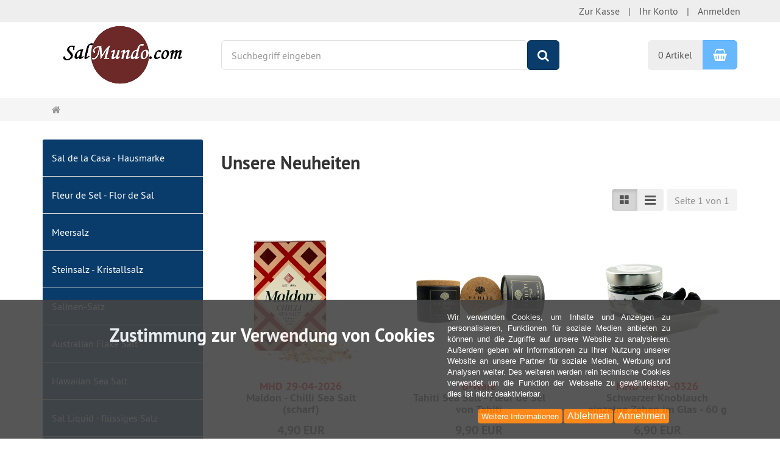

--- FILE ---
content_type: text/html; charset=utf-8
request_url: https://www.salmundo.com/xt_new_products.html
body_size: 25629
content:
<!DOCTYPE html>
<html lang="de">
<head>
<meta http-equiv="Content-Type" content="text/html; charset=utf-8" />
<base href="https://www.salmundo.com/" />
<title>SalMundo</title>
<link rel="canonical" href="https://www.salmundo.com/de/xt_new_products.html" />
<meta name="robots" content="index,follow" />
<meta name="company" content="salmundo.com" />
<meta name="publisher" content="www.salmundo.com" />
<meta name="description" content="Gourmet Meersalz online bestellen - die Salzblume, Fleur de Sel und Flor de Sal - naturbelassen und handgeerntet - pur, mit Aromen und Kräutern, grob oder fein vermahlen!" />
<meta name="keywords" content="&quot;fleur de sel&quot;, &quot;flor de sal&quot;, meersalz, speisesalz, &quot;salz bestellen&quot;, kristallsalz, &quot;schwarzes salz&quot;, &quot;rotes salz&quot;, &quot;gourmet salz&quot;, kraeutersalz, hawaii salz, &quot;fleur de sel camargue&quot;, &quot;fleur de sel guerande&quot;, &quot;mallorca salz&quot;, rohrzucker" />
<meta name="generator" content="xt:Commerce 6.5.4" />

<meta http-equiv="X-UA-Compatible" content="IE=edge" />
<meta name="viewport" content="width=device-width, initial-scale=1, maximum-scale=1, user-scalable=no">

<link rel="preload" href="templates/xt_responsive/fonts/PT-Sans/ptsans_regular/PTS55F-webfont.woff" as="font" type="font/woff" crossorigin>
<link rel="preload" href="templates/xt_responsive/fonts/PT-Sans/ptsans_bold/PTS75F-webfont.woff" as="font" type="font/woff" crossorigin>
<link rel="preload" href="templates/xt_responsive/components/fontawesome/fonts/fontawesome-webfont.woff2?v=4.7.0" as="font" type="font/woff2" crossorigin>
<link rel="preload" href="templates/xt_responsive/components/bootstrap/dist/fonts/glyphicons-halflings-regular.woff2" as="font" type="font/woff2" crossorigin>


<script > 

const getUrl = window.location;
const baseUri = '/';
const baseUrl = getUrl.protocol + "//" + 'www.salmundo.com/';

window.XT = {
    baseUrl: baseUrl,
    baseUri: baseUri,
    language:  'de',
        page : {
            page_name : 'xt_new_products'
            },
        version : {
            type: 'PRO',
            version : '6.5.4'
        }
};

</script>
<script> const cookieConsentInitFunctions = []; </script>

<!-- HTML5 shiv IE8 support of HTML5 elements -->
<!--[if lt IE 9]>
<script  src="templates/xt_responsive/components/html5shiv/dist/html5shiv.min.js"></script>
<![endif]-->
<link rel="stylesheet" type="text/css" href="https://www.salmundo.com/templates/xt_responsive_salmundo/css/Template.css?b43c578cfa9aa8a9ea1d38728a59f307" />
<link rel="stylesheet" type="text/css" href="https://www.salmundo.com/templates/xt_responsive/components/eonasdan-bootstrap-datetimepicker/build/css/bootstrap-datetimepicker.min.css?eee9463774a9490588729d3757fc074f" />
<link rel="stylesheet" type="text/css" href="https://www.salmundo.com/templates/xt_responsive/components/bootstrap-select/dist/css/bootstrap-select.css?eee9463774a9490588729d3757fc074f" />
<link rel="stylesheet" type="text/css" href="https://www.salmundo.com/templates/xt_responsive/components/lightgallery/dist/css/lightgallery.min.css?eee9463774a9490588729d3757fc074f" />
<link rel="stylesheet" type="text/css" href="https://www.salmundo.com/templates/xt_responsive/components/lightgallery/dist/css/lg-transitions.min.css?eee9463774a9490588729d3757fc074f" />
<link rel="stylesheet" type="text/css" href="https://www.salmundo.com/templates/xt_responsive/components/OwlCarousel/owl-carousel/owl.carousel.min.css?eee9463774a9490588729d3757fc074f" />
<link rel="stylesheet" type="text/css" href="https://www.salmundo.com/templates/xt_responsive/components/OwlCarousel/owl-carousel/owl.transitions.min.css?eee9463774a9490588729d3757fc074f" />
<link rel="stylesheet" type="text/css" href="https://www.salmundo.com/templates/xt_responsive/components/OwlCarousel/owl-carousel/owl.theme.min.css?eee9463774a9490588729d3757fc074f" />
<link rel="stylesheet" type="text/css" href="https://www.salmundo.com/templates/xt_responsive/components/slideshow/slideshow.min.css?eee9463774a9490588729d3757fc074f" />
<link rel="stylesheet" type="text/css" href="https://www.salmundo.com/templates/xt_responsive_salmundo/css/stylesheet.css?18841d817584c260d1e481d8e1fea163" />
<link rel="stylesheet" type="text/css" href="https://www.salmundo.com/plugins/xt_paypal_checkout/css/xt_paypal_checkout.css?ba8652eaa2d478b078596ec203b84f6b" />
<link rel="stylesheet" type="text/css" href="https://www.salmundo.com/plugins/xt_master_slave/css/master_slave.css?0aeb3ad26b6792f3c4d254c4d399144e" />
<link rel="stylesheet" type="text/css" href="https://www.salmundo.com/plugins/xt_cookie_consent/css/xt_cookie_consent.css?04894ee71f6ec4aeeef448390a033089" />

<script type="application/ld+json">
{
    "@context": "https://schema.org/",
    "@type": "BreadcrumbList",
    "name": "Breadcrump navigation",
    "itemListElement": [
        {
            "@type": "ListItem",
            "position": 1,
            "name": "Startseite",
            "item": "https://www.salmundo.com"
        }
    ]
}
</script>

<meta property="og:type" content="website">
<meta property="og:url" content="https://www.salmundo.com/xt_new_products.html">
<meta property="og:title" content="SalMundo">
<meta property="og:description" content="Fleur de Sel, traditionelles Meersalz und feinstes Speisesalz aus aller Welt!">
<meta property="og:image" content="https://www.salmundo.com/media/logo/salmundo200.png">

<meta property="twitter:card" content="summary_large_image">
<meta property="twitter:url" content="https://www.salmundo.com/xt_new_products.html">
<meta property="twitter:title" content="SalMundo">
<meta property="twitter:description" content="Fleur de Sel, traditionelles Meersalz und feinstes Speisesalz aus aller Welt!">
<meta property="twitter:image" content="https://www.salmundo.com/media/logo/salmundo200.png">

    <script>

        console.log('paypal-checkout-script-tag setting ppcp constants');

        window.paypal_checkout_constant =
            {
                BUTTON_SIZE: 37,
                BUTTON_COLOR: "gold",
                BUTTON_SHAPE: "rect",
                version: "3.4.3",
                TEXT_ERROR_CONDITIONS_ACCEPTED: "Sie müssen die Allgemeinen Geschäftsbedingungen akzeptieren um die Bestellung abschließen zu können."
            }

    </script>

    <script type="application/json" fncls="fnparams-dede7cc5-15fd-4c75-a9f4-36c430ee3a99">
        {
            "f":"61968DD9A562DA7383DC5647BABEE69D",
            "s":"6VGUJZK9JGG2Q_home-page",
            "sandbox":false
        }
    </script>
    <noscript>
        <img src="https://c.paypal.com/v1/r/d/b/ns?f=61968DD9A562DA7383DC5647BABEE69D&s=6VGUJZK9JGG2Q_home-page&js=0&r=1" />
    </noscript>

    <script>

        document.addEventListener('DOMContentLoaded', function ()
        {
            try {
                const terms_cb = document.querySelector('input[type=checkbox][name=conditions_accepted]');
                if(terms_cb)
                {
                    let div = document.createElement('div');
                    div.innerText = window.paypal_checkout_constant.TEXT_ERROR_CONDITIONS_ACCEPTED;
                    div.id = 'TEXT_ERROR_CONDITIONS_ACCEPTED';
                    div.classList.add('alert', 'alert-danger');
                    div.style.display = 'none';
                    terms_cb.closest("div").prepend(div);

                    terms_cb.addEventListener('change', (e) => {
                        if (e.currentTarget.checked) {
                            document.getElementById('TEXT_ERROR_CONDITIONS_ACCEPTED').style.display = 'none';
                        } else {
                            document.getElementById('TEXT_ERROR_CONDITIONS_ACCEPTED').style.display = 'block';
                        }
                    })
                }
                console.log("ppcp display.php DOMContentLoaded. injecting sdk script");

                const paypal_script = "https://www.paypal.com/sdk/js?client-id=AfOOSfP87gc1FjDLeFvv4uxkBM-ECJO83lM_Zwri4xQmykRXNO8zlBOVDjqtig86oYLloJBmeGYOu5MO&commit=false&intent=capture&components=buttons%2Chosted-fields%2Cfunding-eligibility%2Cmessages&integration-date=2022-06-01&currency=EUR&locale=de_DE&debug=false&disable-funding=paylater";
                let script = document.createElement("script");
                script.setAttribute("src", paypal_script);
                script.setAttribute("data-partner-attribution-id", "xt6_Cart_PPCP_xtcommerce");
                script.setAttribute("data-client-token", "[base64]");
                document.head.appendChild(script);

                // fraunet nachladen
                const fraudnet_script = "https://c.paypal.com/da/r/fb.js";
                script = document.createElement("script");
                script.setAttribute("src", fraudnet_script);
                document.head.appendChild(script);

                const ppcpSetTimeout = 50;
                const ppcpMaxTimeout = 10000;
                let ppcpWaited = 0;
                checkPaypalAvailable();

                function checkPaypalAvailable()
                {
                    ppcpWaited += ppcpSetTimeout;
                    if(ppcpWaited >= ppcpMaxTimeout)
                    {
                        console.warn("waited for paypal sdk " + ppcpWaited + " ms so far. ABORTING");
                        return;
                    }
                    if (typeof window.paypal === "object")
                    {
                        console.info("paypal sdk loaded after " + ppcpWaited + " ms. emitting event PayPalSdkLoaded");
                        const event = new Event("PayPalSdkLoaded");
                        document.dispatchEvent(event);
                    }
                    else {
                        console.debug("waiting for paypal sdk " + ppcpWaited + " ms so far");
                        setTimeout(checkPaypalAvailable, ppcpSetTimeout);
                    }
                }
            }
            catch(e)
            {
                console.log(e);
            }
        });

    </script>

    <!-- Global site tag (gtag.js) - Google Analytics -->
      <script async src="https://www.googletagmanager.com/gtag/js?id=G-XEVFR3J0FH"></script>
      <script>
      window.dataLayer = window.dataLayer || [];
      function gtag(){dataLayer.push(arguments);}
      gtag('js', new Date());
      gtag('config', 'G-XEVFR3J0FH');
      </script><link rel="icon" href="https://www.salmundo.com/media/logo/favicon.png" type="image/png" />
<link rel="alternate" hreflang="de" href="https://www.salmundo.com/de/xt_new_products.html?language=de" />
<link rel="alternate" hreflang="x-default" href="https://www.salmundo.com/de/xt_new_products.html?language=de" />
</head>
<body ><div class="loader_white" id="loader_white"></div><div class="cart_ajax_box" id ="cart_ajax_box" ></div>
<!-- Respond.js IE8 support of media queries -->
<!--[if lt IE 9]>
<script type="text/javascript" src="templates/xt_responsive_salmundo/components/Respond/dest/respond.min.js"></script>
<![endif]-->


<div id="site-wrap" class="xt_new_products-wrap subpage-wrap">
            <header id="header" class="mb-1">
            <div class="meta-navigation">
                <div class="container clearfix">
                    <ul class="meta list-inline pull-left hidden-xs pull-left">
                        
                        <li></li>
                        <li></li>
                        
                    </ul>
                    <ul class="user list-inline pull-right">
                        
                        <li><a href="https://www.salmundo.com/checkout/shipping">Zur Kasse</a></li>
                                                    <li><a href="https://www.salmundo.com/customer">Ihr Konto</a></li>
                                                            <li><a href="https://www.salmundo.com/customer/login" data-toggle="modal" data-target="#loginModal" data-remote="false">Anmelden</a></li>
                                                                            
                    </ul>
                </div>
            </div><!-- .meta-navigation -->
            <div class="header-top">
                <div class="container">
                    <div class="row text-center-xs">
                        <div class="col col-sm-4 col-md-3 col-logo">
                            <div class="inner branding">
                                <p class="logo">
                                    <a href="https://www.salmundo.com" class="text-muted" title="SalMundo">
                                        <img class="img-responsive" src="media/logo/salmundo200.png" alt="SalMundo" />
                                    </a>
                                </p>
                                                            </div>
                        </div>
                        <div class="col col-sm-4 col-md-6 hidden-xs">
                            <div class="inner top-search hidden-sm">
                                <div class="box-search">
    <form class="search-box-form" name="search_box160" action="https://www.salmundo.com/search" method="get" >
        <input type="hidden" name="page" value="search" id="page161"  />
        <input type="hidden" name="page_action" value="query" id="page_action162"  />
        <input type="hidden" name="desc" value="" id="desc163"  />
        <input type="hidden" name="sdesc" value="" id="sdesc164"  />
        <div class="input-group">
            <input type="text" name="keywords" class="form-control keywords" value="" placeholder="Suchbegriff eingeben" />
            <span class="input-group-btn">
                <button type="submit" class="submit-button btn btn-primary" title="Suchen" data-toggle="tooltip" data-placement="auto">
                    <i class="fa fa-search"></i>
                    <span class="sr-only">Suchen</span>
                </button>
            </span>
        </div>
    </form>
</div>
                            </div>
                        </div>
                        <div class="col col-sm-4 col-md-3 hidden-xs">
                            <div class="inner top-cart text-right">
                                    <div class="box-cart">
        <div class="inner btn-group" role="group" aria-label="Warenkorb">
                            <a href="https://www.salmundo.com/cart" class="btn btn-default btn-left hidden-xs">
                    0 Artikel
                </a>
                <a href="https://www.salmundo.com/cart" class="btn btn-cart btn-left visible-xs">
                    0 Artikel
                </a>
                        <a href="https://www.salmundo.com/cart" class="btn btn-cart btn-right" title="Warenkorb" data-toggle="tooltip" data-placement="auto">
                <i class="fa fa-shopping-basket"></i>
                <span class="sr-only">Warenkorb</span>
            </a>
        </div>
    </div>

                            </div>
                        </div>
                    </div>
                </div>
            </div><!-- .header-top -->

            <div class="main-navigation navbar navbar-default visible-float-breakpoint" role="navigation">
                <div class="container">
                    <div class="navbar-header">
                        <button type="button" class="navbar-toggle" data-toggle="collapse" data-target="#header .main-navigation .navbar-collapse">
                            <span class="sr-only">Navigation</span>
                            <span class="burger pull-left">
                                <span class="icon-bar"></span>
                                <span class="icon-bar"></span>
                                <span class="icon-bar"></span>
                            </span>
                            <span class="caret pull-left"></span>
                        </button>
                        <div class="navbar-search visible-float-breakpoint">
                            <div class="box-search">
    <form class="search-box-form" name="search_box165" action="https://www.salmundo.com/search" method="get" >
        <input type="hidden" name="page" value="search" id="page166"  />
        <input type="hidden" name="page_action" value="query" id="page_action167"  />
        <input type="hidden" name="desc" value="" id="desc168"  />
        <input type="hidden" name="sdesc" value="" id="sdesc169"  />
        <div class="input-group">
            <input type="text" name="keywords" class="form-control keywords" value="" placeholder="Suchbegriff eingeben" />
            <span class="input-group-btn">
                <button type="submit" class="submit-button btn btn-primary" title="Suchen" data-toggle="tooltip" data-placement="auto">
                    <i class="fa fa-search"></i>
                    <span class="sr-only">Suchen</span>
                </button>
            </span>
        </div>
    </form>
</div>
                        </div>
                    </div>
                    <div class="navbar-collapse collapse">
                                    <h1>test</h1>
        <ul class="nav navbar-nav">
                            <li id="cid-105" class="level-1 lang-de first dropdown mega-dropdown">
                    <a class="dropdown-toggle" href="https://www.salmundo.com/sal-de-la-casa-hausmarke.html" data-toggle="dropdown" data-hover="dropdown">
                        Sal de la Casa - Hausmarke
                        <b class="caret"></b>                    </a>
                                            <ul class="dropdown-menu">
                                                                                                <li class="level-2">
                                        <a href="https://www.salmundo.com/sal-de-la-casa-hausmarke/fleur-de-sel.html" class="title">Fleur de Sel</a>
                                                                                    <ul class="hidden-xs level-3">
                                                                                                    <li class="level-3">
                                                        <a href="https://www.salmundo.com/sal-de-la-casa-hausmarke/fleur-de-sel/afrika.html">Afrika</a>
                                                    </li>
                                                                                                    <li class="level-3">
                                                        <a href="https://www.salmundo.com/sal-de-la-casa-hausmarke/fleur-de-sel/frankreich.html">Frankreich</a>
                                                    </li>
                                                                                                    <li class="level-3">
                                                        <a href="https://www.salmundo.com/sal-de-la-casa-hausmarke/fleur-de-sel/italien.html">Italien</a>
                                                    </li>
                                                                                                    <li class="level-3">
                                                        <a href="https://www.salmundo.com/sal-de-la-casa-hausmarke/fleur-de-sel/la-palma.html">La Palma</a>
                                                    </li>
                                                                                                    <li class="level-3">
                                                        <a href="https://www.salmundo.com/sal-de-la-casa-hausmarke/fleur-de-sel/portugal.html">Portugal</a>
                                                    </li>
                                                                                                    <li class="level-3">
                                                        <a href="https://www.salmundo.com/sal-de-la-casa-hausmarke/fleur-de-sel/spanien.html">Spanien</a>
                                                    </li>
                                                                                            </ul>
                                                                            </li>
                                                                                                                                <li class="level-2">
                                        <a href="https://www.salmundo.com/sal-de-la-casa-hausmarke/meersalz.html" class="title">Meersalz</a>
                                                                                    <ul class="hidden-xs level-3">
                                                                                                    <li class="level-3">
                                                        <a href="https://www.salmundo.com/sal-de-la-casa-hausmarke/meersalz/afrika.html">Afrika</a>
                                                    </li>
                                                                                                    <li class="level-3">
                                                        <a href="https://www.salmundo.com/sal-de-la-casa-hausmarke/meersalz/frankreich.html">Frankreich</a>
                                                    </li>
                                                                                                    <li class="level-3">
                                                        <a href="https://www.salmundo.com/sal-de-la-casa-hausmarke/meersalz/fuerteventura.html">Fuerteventura</a>
                                                    </li>
                                                                                                    <li class="level-3">
                                                        <a href="https://www.salmundo.com/sal-de-la-casa-hausmarke/meersalz/korea.html">Korea</a>
                                                    </li>
                                                                                                    <li class="level-3">
                                                        <a href="https://www.salmundo.com/sal-de-la-casa-hausmarke/meersalz/hawaii.html">Hawaii</a>
                                                    </li>
                                                                                                    <li class="level-3">
                                                        <a href="https://www.salmundo.com/sal-de-la-casa-hausmarke/meersalz/ibiza.html">Ibiza</a>
                                                    </li>
                                                                                                    <li class="level-3">
                                                        <a href="https://www.salmundo.com/sal-de-la-casa-hausmarke/meersalz/indien.html">Indien</a>
                                                    </li>
                                                                                                    <li class="level-3">
                                                        <a href="https://www.salmundo.com/sal-de-la-casa-hausmarke/meersalz/israel.html">Israel</a>
                                                    </li>
                                                                                                    <li class="level-3">
                                                        <a href="https://www.salmundo.com/sal-de-la-casa-hausmarke/meersalz/jordanien.html">Jordanien</a>
                                                    </li>
                                                                                                    <li class="level-3">
                                                        <a href="https://www.salmundo.com/sal-de-la-casa-hausmarke/meersalz/la-palma.html">La Palma</a>
                                                    </li>
                                                                                                    <li class="level-3">
                                                        <a href="https://www.salmundo.com/sal-de-la-casa-hausmarke/meersalz/mallorca.html">Mallorca</a>
                                                    </li>
                                                                                                    <li class="level-3">
                                                        <a href="https://www.salmundo.com/sal-de-la-casa-hausmarke/meersalz/neuseeland.html">Neuseeland</a>
                                                    </li>
                                                                                                    <li class="level-3">
                                                        <a href="https://www.salmundo.com/sal-de-la-casa-hausmarke/meersalz/portugal.html">Portugal</a>
                                                    </li>
                                                                                                    <li class="level-3">
                                                        <a href="https://www.salmundo.com/sal-de-la-casa-hausmarke/meersalz/tasmanien.html">Tasmanien</a>
                                                    </li>
                                                                                                    <li class="level-3">
                                                        <a href="https://www.salmundo.com/sal-de-la-casa-hausmarke/meersalz/zypern.html">Zypern</a>
                                                    </li>
                                                                                            </ul>
                                                                            </li>
                                                                                                                                <li class="level-2">
                                        <a href="https://www.salmundo.com/sal-de-la-casa-hausmarke/gewuerzsalz.html" class="title">Gewürzsalz</a>
                                                                            </li>
                                                                                                                                <li class="level-2">
                                        <a href="https://www.salmundo.com/sal-de-la-casa-hausmarke/gewuerze.html" class="title">Gewürze</a>
                                                                            </li>
                                                                                                                                <li class="level-2">
                                        <a href="https://www.salmundo.com/sal-de-la-casa-hausmarke/pink-salt.html" class="title">Pink-Salt</a>
                                                                            </li>
                                                                                                                                <li class="level-2">
                                        <a href="https://www.salmundo.com/sal-de-la-casa-hausmarke/flake-salz.html" class="title">Flake Salz</a>
                                                                            </li>
                                                                                                                                <li class="level-2">
                                        <a href="https://www.salmundo.com/sal-de-la-casa-hausmarke/rauchsalz.html" class="title">Rauchsalz</a>
                                                                            </li>
                                                                                                                                <li class="level-2">
                                        <a href="https://www.salmundo.com/sal-de-la-casa-hausmarke/salinensalz.html" class="title">Salinensalz</a>
                                                                            </li>
                                                                                                                                <li class="level-2">
                                        <a href="https://www.salmundo.com/sal-de-la-casa-hausmarke/steinsalz.html" class="title">Steinsalz</a>
                                                                            </li>
                                                                                                                                <li class="level-2">
                                        <a href="https://www.salmundo.com/sal-de-la-casa-hausmarke/kala-namak.html" class="title">Kala Namak</a>
                                                                            </li>
                                                                                                                                <li class="level-2">
                                        <a href="https://www.salmundo.com/sal-de-la-casa-hausmarke/pfefferkoerner.html" class="title">Pfefferkörner</a>
                                                                            </li>
                                                                                        <li class="static divider hidden-float-breakpoint"></li>
                            <li class="static">
                                <a class="dropdown-header" href="https://www.salmundo.com/sal-de-la-casa-hausmarke.html">
                                    <i class="fa fa-caret-right"></i>&nbsp;
                                    Mehr Details:&nbsp;
                                    <span class="text-uppercase text-primary">Sal de la Casa - Hausmarke</span>
                                </a>
                            </li>
                        </ul>
                                    </li>
                            <li id="cid-32" class="level-1 lang-de dropdown mega-dropdown">
                    <a class="dropdown-toggle" href="https://www.salmundo.com/fleur-de-sel-flor-de-sal.html" data-toggle="dropdown" data-hover="dropdown">
                        Fleur de Sel - Flor de Sal
                        <b class="caret"></b>                    </a>
                                            <ul class="dropdown-menu">
                                                                                                <li class="level-2">
                                        <a href="https://www.salmundo.com/fleur-de-sel-flor-de-sal/fleur-de-sel-aus-afrika.html" class="title">Fleur de Sel aus Afrika</a>
                                                                            </li>
                                                                                                                                <li class="level-2">
                                        <a href="https://www.salmundo.com/fleur-de-sel-flor-de-sal/fleur-de-sel-aus-frankreich.html" class="title">Fleur de Sel aus Frankreich</a>
                                                                            </li>
                                                                                                                                <li class="level-2">
                                        <a href="https://www.salmundo.com/fleur-de-sel-flor-de-sal/fleur-de-sel-aus-griechenland.html" class="title">Fleur de Sel aus Griechenland</a>
                                                                            </li>
                                                                                                                                <li class="level-2">
                                        <a href="https://www.salmundo.com/fleur-de-sel-flor-de-sal/fleur-de-sel-von-ibiza.html" class="title">Fleur de Sel von Ibiza</a>
                                                                            </li>
                                                                                                                                <li class="level-2">
                                        <a href="https://www.salmundo.com/fleur-de-sel-flor-de-sal/fior-die-sale-aus-italien.html" class="title">Fior die Sale aus Italien</a>
                                                                            </li>
                                                                                                                                <li class="level-2">
                                        <a href="https://www.salmundo.com/fleur-de-sel-flor-de-sal/flor-de-sal-von-la-palma.html" class="title">Flor de Sal von La Palma</a>
                                                                            </li>
                                                                                                                                <li class="level-2">
                                        <a href="https://www.salmundo.com/fleur-de-sel-flor-de-sal/flor-de-sal-von-mallorca.html" class="title">Flor de Sal von Mallorca</a>
                                                                            </li>
                                                                                                                                <li class="level-2">
                                        <a href="https://www.salmundo.com/fleur-de-sel-flor-de-sal/flor-de-sal-aus-portugal.html" class="title">Flor de Sal aus Portugal</a>
                                                                            </li>
                                                                                                                                <li class="level-2">
                                        <a href="https://www.salmundo.com/fleur-de-sel-flor-de-sal/flor-de-sal-aus-spanien.html" class="title">Flor de Sal aus Spanien</a>
                                                                            </li>
                                                                                                                                <li class="level-2">
                                        <a href="https://www.salmundo.com/fleur-de-sel-flor-de-sal/fleur-de-sel-von-tahiti.html" class="title">Fleur de Sel von Tahiti</a>
                                                                            </li>
                                                                                        <li class="static divider hidden-float-breakpoint"></li>
                            <li class="static">
                                <a class="dropdown-header" href="https://www.salmundo.com/fleur-de-sel-flor-de-sal.html">
                                    <i class="fa fa-caret-right"></i>&nbsp;
                                    Mehr Details:&nbsp;
                                    <span class="text-uppercase text-primary">Fleur de Sel - Flor de Sal</span>
                                </a>
                            </li>
                        </ul>
                                    </li>
                            <li id="cid-38" class="level-1 lang-de dropdown mega-dropdown">
                    <a class="dropdown-toggle" href="https://www.salmundo.com/meersalz.html" data-toggle="dropdown" data-hover="dropdown">
                        Meersalz
                        <b class="caret"></b>                    </a>
                                            <ul class="dropdown-menu">
                                                                                                <li class="level-2">
                                        <a href="https://www.salmundo.com/meersalz/meersalz-aus-afrika.html" class="title">Meersalz aus Afrika</a>
                                                                            </li>
                                                                                                                                <li class="level-2">
                                        <a href="https://www.salmundo.com/meersalz/meersalz-aus-amerika.html" class="title">Meersalz aus Amerika</a>
                                                                            </li>
                                                                                                                                <li class="level-2">
                                        <a href="https://www.salmundo.com/meersalz/meersalz-von-bora-bora.html" class="title">Meersalz von Bora-Bora</a>
                                                                            </li>
                                                                                                                                <li class="level-2">
                                        <a href="https://www.salmundo.com/meersalz/meersalz-aus-deutschland.html" class="title">Meersalz aus Deutschland</a>
                                                                            </li>
                                                                                                                                <li class="level-2">
                                        <a href="https://www.salmundo.com/meersalz/meersalz-aus-frankreich.html" class="title">Meersalz aus Frankreich</a>
                                                                            </li>
                                                                                                                                <li class="level-2">
                                        <a href="https://www.salmundo.com/meersalz/meersalz-von-fuerteventura.html" class="title">Meersalz von Fuerteventura</a>
                                                                            </li>
                                                                                                                                <li class="level-2">
                                        <a href="https://www.salmundo.com/meersalz/meersalz-aus-griechenland.html" class="title">Meersalz aus Griechenland</a>
                                                                            </li>
                                                                                                                                <li class="level-2">
                                        <a href="https://www.salmundo.com/meersalz/meersalz-aus-grossbritannien.html" class="title">Meersalz aus Großbritannien</a>
                                                                            </li>
                                                                                                                                <li class="level-2">
                                        <a href="https://www.salmundo.com/meersalz/meersalz-aus-italien.html" class="title">Meersalz aus Italien</a>
                                                                            </li>
                                                                                                                                <li class="level-2">
                                        <a href="https://www.salmundo.com/meersalz/meersalz-von-ibiza.html" class="title">Meersalz von Ibiza</a>
                                                                            </li>
                                                                                                                                <li class="level-2">
                                        <a href="https://www.salmundo.com/meersalz/meersalz-aus-indien.html" class="title">Meersalz aus Indien</a>
                                                                            </li>
                                                                                                                                <li class="level-2">
                                        <a href="https://www.salmundo.com/meersalz/meersalz-aus-island.html" class="title">Meersalz aus Island</a>
                                                                            </li>
                                                                                                                                <li class="level-2">
                                        <a href="https://www.salmundo.com/meersalz/meersalz-aus-israel.html" class="title">Meersalz aus Israel</a>
                                                                            </li>
                                                                                                                                <li class="level-2">
                                        <a href="https://www.salmundo.com/meersalz/meersalz-von-la-palma.html" class="title">Meersalz von La Palma</a>
                                                                            </li>
                                                                                                                                <li class="level-2">
                                        <a href="https://www.salmundo.com/meersalz/meersalz-von-mallorca.html" class="title">Meersalz von Mallorca</a>
                                                                            </li>
                                                                                                                                <li class="level-2">
                                        <a href="https://www.salmundo.com/meersalz/meersalz-von-neuseeland.html" class="title">Meersalz von Neuseeland</a>
                                                                            </li>
                                                                                                                                <li class="level-2">
                                        <a href="https://www.salmundo.com/meersalz/meersalz-aus-norwegen.html" class="title">Meersalz aus Norwegen</a>
                                                                            </li>
                                                                                                                                <li class="level-2">
                                        <a href="https://www.salmundo.com/meersalz/meersalz-aus-portugal.html" class="title">Meersalz aus Portugal</a>
                                                                            </li>
                                                                                                                                <li class="level-2">
                                        <a href="https://www.salmundo.com/meersalz/meersalz-aus-spanien.html" class="title">Meersalz aus Spanien</a>
                                                                            </li>
                                                                                                                                <li class="level-2">
                                        <a href="https://www.salmundo.com/meersalz/meersalz-aus-zypern.html" class="title">Meersalz aus Zypern</a>
                                                                            </li>
                                                                                        <li class="static divider hidden-float-breakpoint"></li>
                            <li class="static">
                                <a class="dropdown-header" href="https://www.salmundo.com/meersalz.html">
                                    <i class="fa fa-caret-right"></i>&nbsp;
                                    Mehr Details:&nbsp;
                                    <span class="text-uppercase text-primary">Meersalz</span>
                                </a>
                            </li>
                        </ul>
                                    </li>
                            <li id="cid-7" class="level-1 lang-de dropdown mega-dropdown">
                    <a class="dropdown-toggle" href="https://www.salmundo.com/steinsalz-kristallsalz.html" data-toggle="dropdown" data-hover="dropdown">
                        Steinsalz - Kristallsalz
                        <b class="caret"></b>                    </a>
                                            <ul class="dropdown-menu">
                                                                                                <li class="level-2">
                                        <a href="https://www.salmundo.com/steinsalz-kristallsalz/afrika-kalahari-salz.html" class="title">Afrika - Kalahari Salz</a>
                                                                            </li>
                                                                                                                                <li class="level-2">
                                        <a href="https://www.salmundo.com/steinsalz-kristallsalz/pink-salt-aus-pakistan.html" class="title">Pink-Salt aus Pakistan</a>
                                                                            </li>
                                                                                                                                <li class="level-2">
                                        <a href="https://www.salmundo.com/steinsalz-kristallsalz/steinsalz-aus-amerika.html" class="title">Steinsalz aus Amerika</a>
                                                                            </li>
                                                                                        <li class="static divider hidden-float-breakpoint"></li>
                            <li class="static">
                                <a class="dropdown-header" href="https://www.salmundo.com/steinsalz-kristallsalz.html">
                                    <i class="fa fa-caret-right"></i>&nbsp;
                                    Mehr Details:&nbsp;
                                    <span class="text-uppercase text-primary">Steinsalz - Kristallsalz</span>
                                </a>
                            </li>
                        </ul>
                                    </li>
                            <li id="cid-144" class="level-1 lang-de dropdown mega-dropdown">
                    <a class="dropdown-toggle" href="https://www.salmundo.com/salinen-salz.html" data-toggle="dropdown" data-hover="dropdown">
                        Salinen-Salz
                        <b class="caret"></b>                    </a>
                                            <ul class="dropdown-menu">
                                                                                                <li class="level-2">
                                        <a href="https://www.salmundo.com/salinen-salz/salinensalz-aus-deutschland.html" class="title">Salinensalz aus Deutschland</a>
                                                                            </li>
                                                                                                                                <li class="level-2">
                                        <a href="https://www.salmundo.com/salinen-salz/salinensalz-aus-frankreich.html" class="title">Salinensalz aus Frankreich</a>
                                                                            </li>
                                                                                                                                <li class="level-2">
                                        <a href="https://www.salmundo.com/salinen-salz/salinensalz-aus-spanien.html" class="title">Salinensalz aus Spanien</a>
                                                                            </li>
                                                                                        <li class="static divider hidden-float-breakpoint"></li>
                            <li class="static">
                                <a class="dropdown-header" href="https://www.salmundo.com/salinen-salz.html">
                                    <i class="fa fa-caret-right"></i>&nbsp;
                                    Mehr Details:&nbsp;
                                    <span class="text-uppercase text-primary">Salinen-Salz</span>
                                </a>
                            </li>
                        </ul>
                                    </li>
                            <li id="cid-8" class="level-1 lang-de">
                    <a class="dropdown-toggle" href="https://www.salmundo.com/australian-flake-salt.html">
                        Australian Flake Salt
                                            </a>
                                    </li>
                            <li id="cid-3" class="level-1 lang-de">
                    <a class="dropdown-toggle" href="https://www.salmundo.com/hawaiian-sea-salt.html">
                        Hawaiian Sea Salt
                                            </a>
                                    </li>
                            <li id="cid-96" class="level-1 lang-de">
                    <a class="dropdown-toggle" href="https://www.salmundo.com/sal-liquid-fluessiges-salz.html">
                        Sal Liquid - flüssiges Salz
                                            </a>
                                    </li>
                            <li id="cid-6" class="level-1 lang-de">
                    <a class="dropdown-toggle" href="https://www.salmundo.com/salzige-geschenkideen.html">
                        salzige Geschenkideen
                                            </a>
                                    </li>
                            <li id="cid-46" class="level-1 lang-de">
                    <a class="dropdown-toggle" href="https://www.salmundo.com/schokolade-mit-meersalz.html">
                        Schokolade mit Meersalz
                                            </a>
                                    </li>
                            <li id="cid-101" class="level-1 lang-de">
                    <a class="dropdown-toggle" href="https://www.salmundo.com/salzige-knabbereien.html">
                        salzige Knabbereien
                                            </a>
                                    </li>
                            <li id="cid-52" class="level-1 lang-de dropdown mega-dropdown">
                    <a class="dropdown-toggle" href="https://www.salmundo.com/salicornes-und-algen.html" data-toggle="dropdown" data-hover="dropdown">
                        Salicornes und ALGEN
                        <b class="caret"></b>                    </a>
                                            <ul class="dropdown-menu">
                                                                                                <li class="level-2">
                                        <a href="https://www.salmundo.com/salicornes-und-algen/algen-eingelegt.html" class="title">Algen eingelegt</a>
                                                                            </li>
                                                                                                                                <li class="level-2">
                                        <a href="https://www.salmundo.com/salicornes-und-algen/algen-getrocknet.html" class="title">Algen getrocknet</a>
                                                                            </li>
                                                                                                                                <li class="level-2">
                                        <a href="https://www.salmundo.com/salicornes-und-algen/salz-mit-algen.html" class="title">Salz mit Algen</a>
                                                                            </li>
                                                                                                                                <li class="level-2">
                                        <a href="https://www.salmundo.com/salicornes-und-algen/salicornes.html" class="title">Salicornes</a>
                                                                            </li>
                                                                                        <li class="static divider hidden-float-breakpoint"></li>
                            <li class="static">
                                <a class="dropdown-header" href="https://www.salmundo.com/salicornes-und-algen.html">
                                    <i class="fa fa-caret-right"></i>&nbsp;
                                    Mehr Details:&nbsp;
                                    <span class="text-uppercase text-primary">Salicornes und ALGEN</span>
                                </a>
                            </li>
                        </ul>
                                    </li>
                            <li id="cid-56" class="level-1 lang-de dropdown mega-dropdown">
                    <a class="dropdown-toggle" href="https://www.salmundo.com/salzbehaelter-und-portionsloeffel.html" data-toggle="dropdown" data-hover="dropdown">
                        Salzbehälter und Portionslöffel
                        <b class="caret"></b>                    </a>
                                            <ul class="dropdown-menu">
                                                                                                <li class="level-2">
                                        <a href="https://www.salmundo.com/salzbehaelter-und-portionsloeffel/portionsloeffel.html" class="title">Portionslöffel</a>
                                                                            </li>
                                                                                                                                <li class="level-2">
                                        <a href="https://www.salmundo.com/salzbehaelter-und-portionsloeffel/salzbehaelter.html" class="title">Salzbehälter</a>
                                                                            </li>
                                                                                        <li class="static divider hidden-float-breakpoint"></li>
                            <li class="static">
                                <a class="dropdown-header" href="https://www.salmundo.com/salzbehaelter-und-portionsloeffel.html">
                                    <i class="fa fa-caret-right"></i>&nbsp;
                                    Mehr Details:&nbsp;
                                    <span class="text-uppercase text-primary">Salzbehälter und Portionslöffel</span>
                                </a>
                            </li>
                        </ul>
                                    </li>
                            <li id="cid-79" class="level-1 lang-de dropdown mega-dropdown">
                    <a class="dropdown-toggle" href="https://www.salmundo.com/salz-und-pfeffermuehlen.html" data-toggle="dropdown" data-hover="dropdown">
                        Salz- und Pfeffermühlen
                        <b class="caret"></b>                    </a>
                                            <ul class="dropdown-menu">
                                                                                                <li class="level-2">
                                        <a href="https://www.salmundo.com/salz-und-pfeffermuehlen/salzmuehlen-ohne-fuellung.html" class="title">Salzmühlen ohne Füllung</a>
                                                                            </li>
                                                                                                                                <li class="level-2">
                                        <a href="https://www.salmundo.com/salz-und-pfeffermuehlen/pfeffermuehlen-ohne-fuellung.html" class="title">Pfeffermühlen ohne Füllung</a>
                                                                            </li>
                                                                                                                                <li class="level-2">
                                        <a href="https://www.salmundo.com/salz-und-pfeffermuehlen/salzmuehlen-mit-fuellung.html" class="title">Salzmühlen mit Füllung</a>
                                                                            </li>
                                                                                                                                <li class="level-2">
                                        <a href="https://www.salmundo.com/salz-und-pfeffermuehlen/pfeffermuehlen-mit-fuellung.html" class="title">Pfeffermühlen mit Füllung</a>
                                                                            </li>
                                                                                                                                <li class="level-2">
                                        <a href="https://www.salmundo.com/salz-und-pfeffermuehlen/salz-und-pfefferstreuer.html" class="title">Salz und Pfefferstreuer</a>
                                                                            </li>
                                                                                                                                <li class="level-2">
                                        <a href="https://www.salmundo.com/salz-und-pfeffermuehlen/salzreiben.html" class="title">Salzreiben</a>
                                                                            </li>
                                                                                        <li class="static divider hidden-float-breakpoint"></li>
                            <li class="static">
                                <a class="dropdown-header" href="https://www.salmundo.com/salz-und-pfeffermuehlen.html">
                                    <i class="fa fa-caret-right"></i>&nbsp;
                                    Mehr Details:&nbsp;
                                    <span class="text-uppercase text-primary">Salz- und Pfeffermühlen</span>
                                </a>
                            </li>
                        </ul>
                                    </li>
                            <li id="cid-59" class="level-1 lang-de dropdown mega-dropdown">
                    <a class="dropdown-toggle" href="https://www.salmundo.com/badesalz-und-salzseifen.html" data-toggle="dropdown" data-hover="dropdown">
                        Badesalz und Salzseifen
                        <b class="caret"></b>                    </a>
                                            <ul class="dropdown-menu">
                                                                                                <li class="level-2">
                                        <a href="https://www.salmundo.com/badesalz-und-salzseifen/badesalz.html" class="title">Badesalz</a>
                                                                            </li>
                                                                                                                                <li class="level-2">
                                        <a href="https://www.salmundo.com/badesalz-und-salzseifen/salzseifen.html" class="title">Salzseifen</a>
                                                                            </li>
                                                                                        <li class="static divider hidden-float-breakpoint"></li>
                            <li class="static">
                                <a class="dropdown-header" href="https://www.salmundo.com/badesalz-und-salzseifen.html">
                                    <i class="fa fa-caret-right"></i>&nbsp;
                                    Mehr Details:&nbsp;
                                    <span class="text-uppercase text-primary">Badesalz und Salzseifen</span>
                                </a>
                            </li>
                        </ul>
                                    </li>
                            <li id="cid-65" class="level-1 lang-de">
                    <a class="dropdown-toggle" href="https://www.salmundo.com/literatur-buecher-ueber-salz.html">
                        Literatur - Bücher über Salz
                                            </a>
                                    </li>
                            <li id="cid-31" class="level-1 lang-de dropdown mega-dropdown">
                    <a class="dropdown-toggle" href="https://www.salmundo.com/fleur-de-sucre-feinster-zucker.html" data-toggle="dropdown" data-hover="dropdown">
                        Fleur de Sucre - feinster Zucker
                        <b class="caret"></b>                    </a>
                                            <ul class="dropdown-menu">
                                                                                                <li class="level-2">
                                        <a href="https://www.salmundo.com/fleur-de-sucre-feinster-zucker/rohrzucker-pur.html" class="title">Rohrzucker pur</a>
                                                                            </li>
                                                                                                                                <li class="level-2">
                                        <a href="https://www.salmundo.com/fleur-de-sucre-feinster-zucker/kokosbluetenzucker.html" class="title">Kokosblütenzucker</a>
                                                                            </li>
                                                                                                                                <li class="level-2">
                                        <a href="https://www.salmundo.com/fleur-de-sucre-feinster-zucker/agavenzucker.html" class="title">Agavenzucker</a>
                                                                            </li>
                                                                                                                                <li class="level-2">
                                        <a href="https://www.salmundo.com/fleur-de-sucre-feinster-zucker/reiszucker.html" class="title">Reiszucker</a>
                                                                            </li>
                                                                                                                                <li class="level-2">
                                        <a href="https://www.salmundo.com/fleur-de-sucre-feinster-zucker/xylit-birkenzucker.html" class="title">Xylit - Birkenzucker</a>
                                                                            </li>
                                                                                                                                <li class="level-2">
                                        <a href="https://www.salmundo.com/fleur-de-sucre-feinster-zucker/cocktailmischungen.html" class="title">Cocktailmischungen</a>
                                                                            </li>
                                                                                        <li class="static divider hidden-float-breakpoint"></li>
                            <li class="static">
                                <a class="dropdown-header" href="https://www.salmundo.com/fleur-de-sucre-feinster-zucker.html">
                                    <i class="fa fa-caret-right"></i>&nbsp;
                                    Mehr Details:&nbsp;
                                    <span class="text-uppercase text-primary">Fleur de Sucre - feinster Zucker</span>
                                </a>
                            </li>
                        </ul>
                                    </li>
                            <li id="cid-70" class="level-1 lang-de">
                    <a class="dropdown-toggle" href="https://www.salmundo.com/pfefferkoerner.html">
                        Pfefferkörner
                                            </a>
                                    </li>
                            <li id="cid-156" class="level-1 lang-de dropdown mega-dropdown">
                    <a class="dropdown-toggle" href="https://www.salmundo.com/kraeuter-gewuerze.html" data-toggle="dropdown" data-hover="dropdown">
                        Kräuter &amp; Gewürze
                        <b class="caret"></b>                    </a>
                                            <ul class="dropdown-menu">
                                                                                                <li class="level-2">
                                        <a href="https://www.salmundo.com/kraeuter-gewuerze/blueten.html" class="title">Blüten</a>
                                                                            </li>
                                                                                                                                <li class="level-2">
                                        <a href="https://www.salmundo.com/kraeuter-gewuerze/chili.html" class="title">Chili</a>
                                                                            </li>
                                                                                                                                <li class="level-2">
                                        <a href="https://www.salmundo.com/kraeuter-gewuerze/gewuerzmischungen.html" class="title">Gewürzmischungen</a>
                                                                            </li>
                                                                                                                                <li class="level-2">
                                        <a href="https://www.salmundo.com/kraeuter-gewuerze/kapern.html" class="title">Kapern</a>
                                                                            </li>
                                                                                                                                <li class="level-2">
                                        <a href="https://www.salmundo.com/kraeuter-gewuerze/kurkuma.html" class="title">Kurkuma</a>
                                                                            </li>
                                                                                                                                <li class="level-2">
                                        <a href="https://www.salmundo.com/kraeuter-gewuerze/oregano.html" class="title">Oregano</a>
                                                                            </li>
                                                                                                                                <li class="level-2">
                                        <a href="https://www.salmundo.com/kraeuter-gewuerze/paprika.html" class="title">Paprika</a>
                                                                            </li>
                                                                                                                                <li class="level-2">
                                        <a href="https://www.salmundo.com/kraeuter-gewuerze/safran.html" class="title">Safran</a>
                                                                            </li>
                                                                                                                                <li class="level-2">
                                        <a href="https://www.salmundo.com/kraeuter-gewuerze/vanille.html" class="title">Vanille</a>
                                                                            </li>
                                                                                                                                <li class="level-2">
                                        <a href="https://www.salmundo.com/kraeuter-gewuerze/wasabi.html" class="title">Wasabi</a>
                                                                            </li>
                                                                                                                                <li class="level-2">
                                        <a href="https://www.salmundo.com/kraeuter-gewuerze/zimt.html" class="title">Zimt</a>
                                                                            </li>
                                                                                        <li class="static divider hidden-float-breakpoint"></li>
                            <li class="static">
                                <a class="dropdown-header" href="https://www.salmundo.com/kraeuter-gewuerze.html">
                                    <i class="fa fa-caret-right"></i>&nbsp;
                                    Mehr Details:&nbsp;
                                    <span class="text-uppercase text-primary">Kräuter &amp; Gewürze</span>
                                </a>
                            </li>
                        </ul>
                                    </li>
                            <li id="cid-68" class="level-1 lang-de dropdown mega-dropdown">
                    <a class="dropdown-toggle" href="https://www.salmundo.com/feinkostartikel.html" data-toggle="dropdown" data-hover="dropdown">
                        Feinkostartikel
                        <b class="caret"></b>                    </a>
                                            <ul class="dropdown-menu">
                                                                                                <li class="level-2">
                                        <a href="https://www.salmundo.com/feinkostartikel/balsamico-essig.html" class="title">Balsamico &amp; Essig</a>
                                                                            </li>
                                                                                                                                <li class="level-2">
                                        <a href="https://www.salmundo.com/feinkostartikel/chips-knabbereien.html" class="title">Chips &amp; Knabbereien</a>
                                                                            </li>
                                                                                                                                <li class="level-2">
                                        <a href="https://www.salmundo.com/feinkostartikel/couscous-boulgour.html" class="title">Couscous &amp; Boulgour</a>
                                                                            </li>
                                                                                                                                <li class="level-2">
                                        <a href="https://www.salmundo.com/feinkostartikel/eingelegtes.html" class="title">Eingelegtes</a>
                                                                            </li>
                                                                                                                                <li class="level-2">
                                        <a href="https://www.salmundo.com/feinkostartikel/getraenke.html" class="title">Getränke</a>
                                                                            </li>
                                                                                                                                <li class="level-2">
                                        <a href="https://www.salmundo.com/feinkostartikel/grill-wuerzsaucen.html" class="title">Grill- &amp; Würzsaucen</a>
                                                                            </li>
                                                                                                                                <li class="level-2">
                                        <a href="https://www.salmundo.com/feinkostartikel/hochwertiges-olivenoel.html" class="title">hochwertiges Olivenöl</a>
                                                                            </li>
                                                                                                                                <li class="level-2">
                                        <a href="https://www.salmundo.com/feinkostartikel/honig.html" class="title">Honig</a>
                                                                            </li>
                                                                                                                                <li class="level-2">
                                        <a href="https://www.salmundo.com/feinkostartikel/huelsenfruechte-getreide.html" class="title">Hülsenfrüchte &amp; Getreide</a>
                                                                            </li>
                                                                                                                                <li class="level-2">
                                        <a href="https://www.salmundo.com/feinkostartikel/ketchup.html" class="title">Ketchup</a>
                                                                            </li>
                                                                                                                                <li class="level-2">
                                        <a href="https://www.salmundo.com/feinkostartikel/konfituere-marmelade.html" class="title">Konfitüre &amp; Marmelade</a>
                                                                            </li>
                                                                                                                                <li class="level-2">
                                        <a href="https://www.salmundo.com/feinkostartikel/oliven.html" class="title">Oliven</a>
                                                                            </li>
                                                                                                                                <li class="level-2">
                                        <a href="https://www.salmundo.com/feinkostartikel/pasta-nudeln.html" class="title">Pasta &amp; Nudeln</a>
                                                                            </li>
                                                                                                                                <li class="level-2">
                                        <a href="https://www.salmundo.com/feinkostartikel/pastasaucen-sugo.html" class="title">Pastasaucen &amp; Sugo</a>
                                                                            </li>
                                                                                                                                <li class="level-2">
                                        <a href="https://www.salmundo.com/feinkostartikel/reis-reismischungen.html" class="title">Reis &amp; Reismischungen</a>
                                                                            </li>
                                                                                                                                <li class="level-2">
                                        <a href="https://www.salmundo.com/feinkostartikel/salzige-zitronen.html" class="title">salzige Zitronen</a>
                                                                            </li>
                                                                                                                                <li class="level-2">
                                        <a href="https://www.salmundo.com/feinkostartikel/steinpilze.html" class="title">Steinpilze</a>
                                                                            </li>
                                                                                                                                <li class="level-2">
                                        <a href="https://www.salmundo.com/feinkostartikel/suesses-zum-dessert.html" class="title">Süßes zum Dessert</a>
                                                                            </li>
                                                                                                                                <li class="level-2">
                                        <a href="https://www.salmundo.com/feinkostartikel/thunfisch-meer.html" class="title">Thunfisch &amp; Meer</a>
                                                                            </li>
                                                                                                                                <li class="level-2">
                                        <a href="https://www.salmundo.com/feinkostartikel/tomaten-tomatensaft.html" class="title">Tomaten &amp; Tomatensaft</a>
                                                                            </li>
                                                                                                                                <li class="level-2">
                                        <a href="https://www.salmundo.com/feinkostartikel/trueffelprodukte.html" class="title">Trüffelprodukte</a>
                                                                            </li>
                                                                                                                                <li class="level-2">
                                        <a href="https://www.salmundo.com/feinkostartikel/zutaten-fuer-cocktails.html" class="title">Zutaten für Cocktails</a>
                                                                            </li>
                                                                                        <li class="static divider hidden-float-breakpoint"></li>
                            <li class="static">
                                <a class="dropdown-header" href="https://www.salmundo.com/feinkostartikel.html">
                                    <i class="fa fa-caret-right"></i>&nbsp;
                                    Mehr Details:&nbsp;
                                    <span class="text-uppercase text-primary">Feinkostartikel</span>
                                </a>
                            </li>
                        </ul>
                                    </li>
                            <li id="cid-67" class="level-1 lang-de dropdown mega-dropdown">
                    <a class="dropdown-toggle" href="https://www.salmundo.com/restposten.html" data-toggle="dropdown" data-hover="dropdown">
                        Restposten
                        <b class="caret"></b>                    </a>
                                            <ul class="dropdown-menu">
                                                                                                <li class="level-2">
                                        <a href="https://www.salmundo.com/restposten/mindesthaltbarkeit-knapp.html" class="title">Mindesthaltbarkeit knapp</a>
                                                                            </li>
                                                                                                                                <li class="level-2">
                                        <a href="https://www.salmundo.com/restposten/verpackung-defekt.html" class="title">Verpackung defekt</a>
                                                                            </li>
                                                                                        <li class="static divider hidden-float-breakpoint"></li>
                            <li class="static">
                                <a class="dropdown-header" href="https://www.salmundo.com/restposten.html">
                                    <i class="fa fa-caret-right"></i>&nbsp;
                                    Mehr Details:&nbsp;
                                    <span class="text-uppercase text-primary">Restposten</span>
                                </a>
                            </li>
                        </ul>
                                    </li>
                            <li id="cid-95" class="level-1 lang-de last">
                    <a class="dropdown-toggle" href="https://www.salmundo.com/black-garlic-schwarzer-knoblauch.html">
                        Black Garlic - schwarzer Knoblauch
                                            </a>
                                    </li>
                    </ul>

    
                    </div>
                </div>
            </div><!-- .main-navigation -->
        </header><!-- #header -->

                    <div class="breadcrumb-container mt-0">
                <div class="container">
            <ul class="breadcrumb">
                                        <li class="home"><a href="https://www.salmundo.com" title="Startseite" class="text-muted"><i class="fa fa-home"></i><span class="sr-only">Startseite</span></a></li>
                        </ul>                </div>
            </div>
        
        <noscript>
            <div class="container">
                <div class="alert alert-danger text-center">
                    <p><i class="fa fa-3x fa-exclamation-triangle"></i></p>
                    Um alle Funktionen dieser Website nutzen zu können,<br />sollten Sie <strong>JavaScript in Ihrem Browser aktivieren</strong>.
                </div>
            </div>
        </noscript>

		<div id="navContainer" class="container">
			<ul class="navbar-mega hidden hidden-float-breakpoint with-backdrop-shadow"></ul>
		</div>

		

		        <div id="container" class="container">
            
            <div id="content" class="row">
                <div class="col primary col-sm-8 col-sm-push-4 col-md-9 col-md-push-3">
                    <div class="product-listing product-listing-v1 product-listing-switch">
    
    
        
                                    <p class="h2 xt_new_products-heading">Unsere Neuheiten</p>
                            
        
                
        <div class="clearfix"></div>

        <div class="row products-sort-pages top">
                            <div class="col col-md-12 navigation-pages">
                    <div class="btn-toolbar pull-right" role="toolbar">
                                                    <div class="btn-group listing-switch hidden hidden-xs">
    <button class="grid btn btn-default v1" type="button">
        <span class="glyphicon glyphicon glyphicon-th-large"></span>
    </button>
    <button class="list btn btn-default v2" type="button">
        <i class="fa fa-lg fa-bars"></i>
    </button>
</div>
                                                <div class="nav-pages btn-group">
            <button class="btn btn-default one-page" disabled="disabled" type="button">Seite 1 von 1</button>
    </div>

                    </div>
                </div><!-- .navigation-pages -->
                    </div><!-- .products-sort-pages -->
        <div class="clearfix"></div>

        <div class="listing row products">
                            <div class="col col-md-4 col-sm-6 col-1 col-first">

                    <div class="section panel panel-default">
                        
                        <div class="section-body panel-body">
                            <div class="row">
                                <div class="col col-sm-4">
                                    <p class="image text-center">
                                                                                    <a href="https://www.salmundo.com/meersalz/meersalz-aus-grossbritannien/maldon-chilli-sea-salt-scharf1.html" class="vertical-helper image-link"><img src="https://www.salmundo.com/media/images/info/maldon-chili-salz.jpg" class="productImageBorder img-responsive" alt="&lt;font color=&quot;red&quot;&gt;MHD 29-04-2026&lt;br&gt;&lt;/font&gt;Maldon - Chilli Sea Salt (scharf)" width="725" height="725" /></a>
                                                                            </p>
                                </div>
                                <div class="col col-sm-8 text-center">
                                    <div class="title">
                                        <p class="h4"><a href="https://www.salmundo.com/meersalz/meersalz-aus-grossbritannien/maldon-chilli-sea-salt-scharf1.html"><font color="red">MHD 29-04-2026<br></font>Maldon - Chilli Sea Salt (scharf)</a></p>
                                                                            </div>
                                                                                                                                                    <p class="product-price"><span class="price-tag">4,90 EUR</span></p>
                                                                                    <p class="vpe">0,1 Kg / 49,00 EUR pro Kg</p>
                                        
                                                                                    <p class="product-tax-shipping">inkl. 7 % MwSt. <a href="https://www.salmundo.com/versandkosten-zahlung-lieferung.html" target="_blank" rel="nofollow">zzgl. Versandkosten</a></p>
                                                                            
                                    
                                </div>
                            </div>
                        </div>
                        <footer class="section-footer">
                            
                                                            <form name="product1" action="https://www.salmundo.com/de/xt_new_products.html" method="post" >
                                <input type="hidden" name="action" value="add_product" id="action2"  />
                                <input type="hidden" name="product" value="3796"  />
                                <input type="hidden" name="qty" value="1"  />
                                <input type="hidden" name="gotoCart" value="1" id="gotoCart3"  />
                                                        <div class="row">
                                <div class="col col-sm-4"></div>
                                <div class="col col-sm-8">
                                    <div class="clearfix text-center mt-1 footer-buttons">
                                        <!--
                                        <a href="https://www.salmundo.com/meersalz/meersalz-aus-grossbritannien/maldon-chilli-sea-salt-scharf1.html" class="btn btn-sm btn-default pull-left" role="button">
                                            mehr...
                                        </a>
                                        -->
                                                                                    <button type="submit" class="btn btn-sm btn-cart" title="In den Warenkorb" data-toggle="tooltip">
                                                <i class="fa fa-shopping-basket"></i>
                                                <span class="visible-v2">In den Warenkorb</span>
                                            </button>
                                                                                                                    </div>
                                </div>
                            </div>
                                                            </form>
                                                        
                        </footer>
                        <div class="product-info-label pos-v1">
    </div>                        
                    </div>
                </div><!-- .col -->
                            <div class="col col-md-4 col-sm-6 col-2">

                    <div class="section panel panel-default">
                        
                        <div class="section-body panel-body">
                            <div class="row">
                                <div class="col col-sm-4">
                                    <p class="image text-center">
                                                                                    <a href="https://www.salmundo.com/fleur-de-sel-flor-de-sal/fleur-de-sel-von-tahiti/tahiti-sea-salt-fleur-de-sel-von-tahiti1.html" class="vertical-helper image-link"><img src="https://www.salmundo.com/media/images/info/fleur-de-sel-tahiti.jpg" class="productImageBorder img-responsive" alt="&lt;font color=&quot;red&quot;&gt;B-Ware&lt;br&gt;&lt;/font&gt;Tahiti Sea Salt - Fleur de Sel von Tahiti" width="725" height="725" /></a>
                                                                            </p>
                                </div>
                                <div class="col col-sm-8 text-center">
                                    <div class="title">
                                        <p class="h4"><a href="https://www.salmundo.com/fleur-de-sel-flor-de-sal/fleur-de-sel-von-tahiti/tahiti-sea-salt-fleur-de-sel-von-tahiti1.html"><font color="red">B-Ware<br></font>Tahiti Sea Salt - Fleur de Sel von Tahiti</a></p>
                                                                            </div>
                                                                                                                                                    <p class="product-price"><span class="price-tag">9,90 EUR</span></p>
                                                                                    <p class="vpe">0,14 Kg / 70,71 EUR pro Kg</p>
                                        
                                                                                    <p class="product-tax-shipping">inkl. 7 % MwSt. <a href="https://www.salmundo.com/versandkosten-zahlung-lieferung.html" target="_blank" rel="nofollow">zzgl. Versandkosten</a></p>
                                                                            
                                    
                                </div>
                            </div>
                        </div>
                        <footer class="section-footer">
                            
                                                            <form name="product4" action="https://www.salmundo.com/de/xt_new_products.html" method="post" >
                                <input type="hidden" name="action" value="add_product" id="action5"  />
                                <input type="hidden" name="product" value="3795"  />
                                <input type="hidden" name="qty" value="1"  />
                                <input type="hidden" name="gotoCart" value="1" id="gotoCart6"  />
                                                        <div class="row">
                                <div class="col col-sm-4"></div>
                                <div class="col col-sm-8">
                                    <div class="clearfix text-center mt-1 footer-buttons">
                                        <!--
                                        <a href="https://www.salmundo.com/fleur-de-sel-flor-de-sal/fleur-de-sel-von-tahiti/tahiti-sea-salt-fleur-de-sel-von-tahiti1.html" class="btn btn-sm btn-default pull-left" role="button">
                                            mehr...
                                        </a>
                                        -->
                                                                                    <button type="submit" class="btn btn-sm btn-cart" title="In den Warenkorb" data-toggle="tooltip">
                                                <i class="fa fa-shopping-basket"></i>
                                                <span class="visible-v2">In den Warenkorb</span>
                                            </button>
                                                                                                                    </div>
                                </div>
                            </div>
                                                            </form>
                                                        
                        </footer>
                        <div class="product-info-label pos-v1">
    </div>                        
                    </div>
                </div><!-- .col -->
                            <div class="col col-md-4 col-sm-6 col-3">

                    <div class="section panel panel-default">
                        
                        <div class="section-body panel-body">
                            <div class="row">
                                <div class="col col-sm-4">
                                    <p class="image text-center">
                                                                                    <a href="https://www.salmundo.com/black-garlic-schwarzer-knoblauch/schwarzer-knoblauch-einzelne-zehen-im-glas-60-g1.html" class="vertical-helper image-link"><img src="https://www.salmundo.com/media/images/info/schwarzer-koblauch-einzelne-zehen-glas.jpg" class="productImageBorder img-responsive" alt="&lt;font color=&quot;red&quot;&gt;MHD 03-03-0326&lt;br&gt;&lt;/font&gt;Schwarzer Knoblauch einzelne Zehen im Glas - 60 g" width="725" height="725" /></a>
                                                                            </p>
                                </div>
                                <div class="col col-sm-8 text-center">
                                    <div class="title">
                                        <p class="h4"><a href="https://www.salmundo.com/black-garlic-schwarzer-knoblauch/schwarzer-knoblauch-einzelne-zehen-im-glas-60-g1.html"><font color="red">MHD 03-03-0326<br></font>Schwarzer Knoblauch einzelne Zehen im Glas - 60 g</a></p>
                                                                            </div>
                                                                                                                                                    <p class="product-price"><span class="price-tag">6,90 EUR</span></p>
                                                                                    <p class="vpe">0,06 Kg / 115,00 EUR pro Kg</p>
                                        
                                                                                    <p class="product-tax-shipping">inkl. 7 % MwSt. <a href="https://www.salmundo.com/versandkosten-zahlung-lieferung.html" target="_blank" rel="nofollow">zzgl. Versandkosten</a></p>
                                                                            
                                    
                                </div>
                            </div>
                        </div>
                        <footer class="section-footer">
                            
                                                            <form name="product7" action="https://www.salmundo.com/de/xt_new_products.html" method="post" >
                                <input type="hidden" name="action" value="add_product" id="action8"  />
                                <input type="hidden" name="product" value="3794"  />
                                <input type="hidden" name="qty" value="1"  />
                                <input type="hidden" name="gotoCart" value="1" id="gotoCart9"  />
                                                        <div class="row">
                                <div class="col col-sm-4"></div>
                                <div class="col col-sm-8">
                                    <div class="clearfix text-center mt-1 footer-buttons">
                                        <!--
                                        <a href="https://www.salmundo.com/black-garlic-schwarzer-knoblauch/schwarzer-knoblauch-einzelne-zehen-im-glas-60-g1.html" class="btn btn-sm btn-default pull-left" role="button">
                                            mehr...
                                        </a>
                                        -->
                                                                                    <button type="submit" class="btn btn-sm btn-cart" title="In den Warenkorb" data-toggle="tooltip">
                                                <i class="fa fa-shopping-basket"></i>
                                                <span class="visible-v2">In den Warenkorb</span>
                                            </button>
                                                                                                                    </div>
                                </div>
                            </div>
                                                            </form>
                                                        
                        </footer>
                        <div class="product-info-label pos-v1">
    </div>                        
                    </div>
                </div><!-- .col -->
                            <div class="col col-md-4 col-sm-6 col-4">

                    <div class="section panel panel-default">
                        
                        <div class="section-body panel-body">
                            <div class="row">
                                <div class="col col-sm-4">
                                    <p class="image text-center">
                                                                                    <a href="https://www.salmundo.com/kraeuter-gewuerze/gewuerzmischungen/kraeutermix-knoblauch-und-chili-in-der-muehle1.html" class="vertical-helper image-link"><img src="https://www.salmundo.com/media/images/info/gewuerzmischung-peperoncino.jpg" class="productImageBorder img-responsive" alt="&lt;font color=&quot;red&quot;&gt;MHD 03-26&lt;br&gt;&lt;/font&gt;Kräutermix Knoblauch und Chili in der Mühle" width="300" height="300" /></a>
                                                                            </p>
                                </div>
                                <div class="col col-sm-8 text-center">
                                    <div class="title">
                                        <p class="h4"><a href="https://www.salmundo.com/kraeuter-gewuerze/gewuerzmischungen/kraeutermix-knoblauch-und-chili-in-der-muehle1.html"><font color="red">MHD 03-26<br></font>Kräutermix Knoblauch und Chili in der Mühle</a></p>
                                                                            </div>
                                                                                                                                                    <p class="product-price"><span class="price-tag">4,90 EUR</span></p>
                                                                                    <p class="vpe">0,05 Kg / 98,00 EUR pro Kg</p>
                                        
                                                                                    <p class="product-tax-shipping">inkl. 7 % MwSt. <a href="https://www.salmundo.com/versandkosten-zahlung-lieferung.html" target="_blank" rel="nofollow">zzgl. Versandkosten</a></p>
                                                                            
                                    
                                </div>
                            </div>
                        </div>
                        <footer class="section-footer">
                            
                                                            <form name="product10" action="https://www.salmundo.com/de/xt_new_products.html" method="post" >
                                <input type="hidden" name="action" value="add_product" id="action11"  />
                                <input type="hidden" name="product" value="3793"  />
                                <input type="hidden" name="qty" value="1"  />
                                <input type="hidden" name="gotoCart" value="1" id="gotoCart12"  />
                                                        <div class="row">
                                <div class="col col-sm-4"></div>
                                <div class="col col-sm-8">
                                    <div class="clearfix text-center mt-1 footer-buttons">
                                        <!--
                                        <a href="https://www.salmundo.com/kraeuter-gewuerze/gewuerzmischungen/kraeutermix-knoblauch-und-chili-in-der-muehle1.html" class="btn btn-sm btn-default pull-left" role="button">
                                            mehr...
                                        </a>
                                        -->
                                                                                    <button type="submit" class="btn btn-sm btn-cart" title="In den Warenkorb" data-toggle="tooltip">
                                                <i class="fa fa-shopping-basket"></i>
                                                <span class="visible-v2">In den Warenkorb</span>
                                            </button>
                                                                                                                    </div>
                                </div>
                            </div>
                                                            </form>
                                                        
                        </footer>
                        <div class="product-info-label pos-v1">
    </div>                        
                    </div>
                </div><!-- .col -->
                            <div class="col col-md-4 col-sm-6 col-5">

                    <div class="section panel panel-default">
                        
                        <div class="section-body panel-body">
                            <div class="row">
                                <div class="col col-sm-4">
                                    <p class="image text-center">
                                                                                    <a href="https://www.salmundo.com/meersalz/meersalz-aus-portugal/sal-marinho-tradicional-grosso-500-g.html" class="vertical-helper image-link"><img src="https://www.salmundo.com/media/images/info/necton-belamandil-sal-tradicional-grosso.jpg" class="productImageBorder img-responsive" alt="Sal Marinho Tradicional Grosso - 500 g" width="725" height="725" /></a>
                                                                            </p>
                                </div>
                                <div class="col col-sm-8 text-center">
                                    <div class="title">
                                        <p class="h4"><a href="https://www.salmundo.com/meersalz/meersalz-aus-portugal/sal-marinho-tradicional-grosso-500-g.html">Sal Marinho Tradicional Grosso - 500 g</a></p>
                                                                            </div>
                                                                                                                                                    <p class="product-price"><span class="price-tag">5,90 EUR</span></p>
                                                                                    <p class="vpe">0,5 Kg / 11,80 EUR pro Kg</p>
                                        
                                                                                    <p class="product-tax-shipping">inkl. 7 % MwSt. <a href="https://www.salmundo.com/versandkosten-zahlung-lieferung.html" target="_blank" rel="nofollow">zzgl. Versandkosten</a></p>
                                                                            
                                    
                                </div>
                            </div>
                        </div>
                        <footer class="section-footer">
                            
                                                            <form name="product13" action="https://www.salmundo.com/de/xt_new_products.html" method="post" >
                                <input type="hidden" name="action" value="add_product" id="action14"  />
                                <input type="hidden" name="product" value="3791"  />
                                <input type="hidden" name="qty" value="1"  />
                                <input type="hidden" name="gotoCart" value="1" id="gotoCart15"  />
                                                        <div class="row">
                                <div class="col col-sm-4"></div>
                                <div class="col col-sm-8">
                                    <div class="clearfix text-center mt-1 footer-buttons">
                                        <!--
                                        <a href="https://www.salmundo.com/meersalz/meersalz-aus-portugal/sal-marinho-tradicional-grosso-500-g.html" class="btn btn-sm btn-default pull-left" role="button">
                                            mehr...
                                        </a>
                                        -->
                                                                                    <button type="submit" class="btn btn-sm btn-cart" title="In den Warenkorb" data-toggle="tooltip">
                                                <i class="fa fa-shopping-basket"></i>
                                                <span class="visible-v2">In den Warenkorb</span>
                                            </button>
                                                                                                                    </div>
                                </div>
                            </div>
                                                            </form>
                                                        
                        </footer>
                        <div class="product-info-label pos-v1">
    </div>                        
                    </div>
                </div><!-- .col -->
                            <div class="col col-md-4 col-sm-6 col-6">

                    <div class="section panel panel-default">
                        
                        <div class="section-body panel-body">
                            <div class="row">
                                <div class="col col-sm-4">
                                    <p class="image text-center">
                                                                                    <a href="https://www.salmundo.com/fleur-de-sel-flor-de-sal/flor-de-sal-aus-portugal/flor-de-sal-marnoto-oregos-oregano-von-necton.html" class="vertical-helper image-link"><img src="https://www.salmundo.com/media/images/info/necton-kraeuter-salz-dose.jpg" class="productImageBorder img-responsive" alt="Flor de Sal Marnoto Orégãos (Oregano) von Necton" width="725" height="725" /></a>
                                                                            </p>
                                </div>
                                <div class="col col-sm-8 text-center">
                                    <div class="title">
                                        <p class="h4"><a href="https://www.salmundo.com/fleur-de-sel-flor-de-sal/flor-de-sal-aus-portugal/flor-de-sal-marnoto-oregos-oregano-von-necton.html">Flor de Sal Marnoto Orégãos (Oregano) von Necton</a></p>
                                                                            </div>
                                                                                                                                                    <p class="product-price"><span class="price-tag">7,90 EUR</span></p>
                                                                                    <p class="vpe">0,13 Kg / 63,20 EUR pro Kg</p>
                                        
                                                                                    <p class="product-tax-shipping">inkl. 7 % MwSt. <a href="https://www.salmundo.com/versandkosten-zahlung-lieferung.html" target="_blank" rel="nofollow">zzgl. Versandkosten</a></p>
                                                                            
                                    
                                </div>
                            </div>
                        </div>
                        <footer class="section-footer">
                            
                                                            <form name="product16" action="https://www.salmundo.com/de/xt_new_products.html" method="post" >
                                <input type="hidden" name="action" value="add_product" id="action17"  />
                                <input type="hidden" name="product" value="3790"  />
                                <input type="hidden" name="qty" value="1"  />
                                <input type="hidden" name="gotoCart" value="1" id="gotoCart18"  />
                                                        <div class="row">
                                <div class="col col-sm-4"></div>
                                <div class="col col-sm-8">
                                    <div class="clearfix text-center mt-1 footer-buttons">
                                        <!--
                                        <a href="https://www.salmundo.com/fleur-de-sel-flor-de-sal/flor-de-sal-aus-portugal/flor-de-sal-marnoto-oregos-oregano-von-necton.html" class="btn btn-sm btn-default pull-left" role="button">
                                            mehr...
                                        </a>
                                        -->
                                                                                    <button type="submit" class="btn btn-sm btn-cart" title="In den Warenkorb" data-toggle="tooltip">
                                                <i class="fa fa-shopping-basket"></i>
                                                <span class="visible-v2">In den Warenkorb</span>
                                            </button>
                                                                                                                    </div>
                                </div>
                            </div>
                                                            </form>
                                                        
                        </footer>
                        <div class="product-info-label pos-v1">
    </div>                        
                    </div>
                </div><!-- .col -->
                            <div class="col col-md-4 col-sm-6 col-7">

                    <div class="section panel panel-default">
                        
                        <div class="section-body panel-body">
                            <div class="row">
                                <div class="col col-sm-4">
                                    <p class="image text-center">
                                                                                    <a href="https://www.salmundo.com/feinkostartikel/balsamico-essig/balsam-limoncino-dressing-mit-zitronengeschmack.html" class="vertical-helper image-link"><img src="https://www.salmundo.com/media/images/info/balsam-limoncino.jpg" class="productImageBorder img-responsive" alt="Balsam Limoncino - Dressing mit Zitronengeschmack" width="725" height="725" /></a>
                                                                            </p>
                                </div>
                                <div class="col col-sm-8 text-center">
                                    <div class="title">
                                        <p class="h4"><a href="https://www.salmundo.com/feinkostartikel/balsamico-essig/balsam-limoncino-dressing-mit-zitronengeschmack.html">Balsam Limoncino - Dressing mit Zitronengeschmack</a></p>
                                                                            </div>
                                                                                                                                                    <p class="product-price"><span class="price-tag">15,90 EUR</span></p>
                                                                                    <p class="vpe">0,25 Liter / 63,60 EUR pro Liter</p>
                                        
                                                                                    <p class="product-tax-shipping">inkl. 7 % MwSt. <a href="https://www.salmundo.com/versandkosten-zahlung-lieferung.html" target="_blank" rel="nofollow">zzgl. Versandkosten</a></p>
                                                                            
                                    
                                </div>
                            </div>
                        </div>
                        <footer class="section-footer">
                            
                                                            <form name="product19" action="https://www.salmundo.com/de/xt_new_products.html" method="post" >
                                <input type="hidden" name="action" value="add_product" id="action20"  />
                                <input type="hidden" name="product" value="3789"  />
                                <input type="hidden" name="qty" value="1"  />
                                <input type="hidden" name="gotoCart" value="1" id="gotoCart21"  />
                                                        <div class="row">
                                <div class="col col-sm-4"></div>
                                <div class="col col-sm-8">
                                    <div class="clearfix text-center mt-1 footer-buttons">
                                        <!--
                                        <a href="https://www.salmundo.com/feinkostartikel/balsamico-essig/balsam-limoncino-dressing-mit-zitronengeschmack.html" class="btn btn-sm btn-default pull-left" role="button">
                                            mehr...
                                        </a>
                                        -->
                                                                                    <button type="submit" class="btn btn-sm btn-cart" title="In den Warenkorb" data-toggle="tooltip">
                                                <i class="fa fa-shopping-basket"></i>
                                                <span class="visible-v2">In den Warenkorb</span>
                                            </button>
                                                                                                                    </div>
                                </div>
                            </div>
                                                            </form>
                                                        
                        </footer>
                        <div class="product-info-label pos-v1">
    </div>                        
                    </div>
                </div><!-- .col -->
                            <div class="col col-md-4 col-sm-6 col-8">

                    <div class="section panel panel-default">
                        
                        <div class="section-body panel-body">
                            <div class="row">
                                <div class="col col-sm-4">
                                    <p class="image text-center">
                                                                                    <a href="https://www.salmundo.com/feinkostartikel/salzige-zitronen/limoni-in-sale-salzzitronen-aus-sizilien.html" class="vertical-helper image-link"><img src="https://www.salmundo.com/media/images/info/limoni-in-sale-salzzitronen.jpg" class="productImageBorder img-responsive" alt="Limoni in sale - Salzzitronen aus Sizilien" width="725" height="725" /></a>
                                                                            </p>
                                </div>
                                <div class="col col-sm-8 text-center">
                                    <div class="title">
                                        <p class="h4"><a href="https://www.salmundo.com/feinkostartikel/salzige-zitronen/limoni-in-sale-salzzitronen-aus-sizilien.html">Limoni in sale - Salzzitronen aus Sizilien</a></p>
                                                                            </div>
                                                                                                                                                    <p class="product-price"><span class="price-tag">13,90 EUR</span></p>
                                                                                    <p class="vpe">0,18 Kg / 77,22 EUR pro Kg</p>
                                        
                                                                                    <p class="product-tax-shipping">inkl. 7 % MwSt. <a href="https://www.salmundo.com/versandkosten-zahlung-lieferung.html" target="_blank" rel="nofollow">zzgl. Versandkosten</a></p>
                                                                            
                                    
                                </div>
                            </div>
                        </div>
                        <footer class="section-footer">
                            
                                                            <form name="product22" action="https://www.salmundo.com/de/xt_new_products.html" method="post" >
                                <input type="hidden" name="action" value="add_product" id="action23"  />
                                <input type="hidden" name="product" value="3788"  />
                                <input type="hidden" name="qty" value="1"  />
                                <input type="hidden" name="gotoCart" value="1" id="gotoCart24"  />
                                                        <div class="row">
                                <div class="col col-sm-4"></div>
                                <div class="col col-sm-8">
                                    <div class="clearfix text-center mt-1 footer-buttons">
                                        <!--
                                        <a href="https://www.salmundo.com/feinkostartikel/salzige-zitronen/limoni-in-sale-salzzitronen-aus-sizilien.html" class="btn btn-sm btn-default pull-left" role="button">
                                            mehr...
                                        </a>
                                        -->
                                                                                    <button type="submit" class="btn btn-sm btn-cart" title="In den Warenkorb" data-toggle="tooltip">
                                                <i class="fa fa-shopping-basket"></i>
                                                <span class="visible-v2">In den Warenkorb</span>
                                            </button>
                                                                                                                    </div>
                                </div>
                            </div>
                                                            </form>
                                                        
                        </footer>
                        <div class="product-info-label pos-v1">
    </div>                        
                    </div>
                </div><!-- .col -->
                            <div class="col col-md-4 col-sm-6 col-9">

                    <div class="section panel panel-default">
                        
                        <div class="section-body panel-body">
                            <div class="row">
                                <div class="col col-sm-4">
                                    <p class="image text-center">
                                                                                    <a href="https://www.salmundo.com/feinkostartikel/tomaten-tomatensaft/set-mit-dosentomaten-aus-italien-vintagedesign.html" class="vertical-helper image-link"><img src="https://www.salmundo.com/media/images/info/san-marzano-tomaten-vintag-set.jpg" class="productImageBorder img-responsive" alt="Set mit Dosentomaten aus Italien - Vintagedesign" width="725" height="725" /></a>
                                                                            </p>
                                </div>
                                <div class="col col-sm-8 text-center">
                                    <div class="title">
                                        <p class="h4"><a href="https://www.salmundo.com/feinkostartikel/tomaten-tomatensaft/set-mit-dosentomaten-aus-italien-vintagedesign.html">Set mit Dosentomaten aus Italien - Vintagedesign</a></p>
                                                                            </div>
                                                                                                                                                    <p class="product-price"><span class="price-tag">19,90 EUR</span></p>
                                                                                    <p class="vpe">2,4 Kg / 8,29 EUR pro Kg</p>
                                        
                                                                                    <p class="product-tax-shipping">inkl. 7 % MwSt. <a href="https://www.salmundo.com/versandkosten-zahlung-lieferung.html" target="_blank" rel="nofollow">zzgl. Versandkosten</a></p>
                                                                            
                                    
                                </div>
                            </div>
                        </div>
                        <footer class="section-footer">
                            
                                                            <form name="product25" action="https://www.salmundo.com/de/xt_new_products.html" method="post" >
                                <input type="hidden" name="action" value="add_product" id="action26"  />
                                <input type="hidden" name="product" value="3787"  />
                                <input type="hidden" name="qty" value="1"  />
                                <input type="hidden" name="gotoCart" value="1" id="gotoCart27"  />
                                                        <div class="row">
                                <div class="col col-sm-4"></div>
                                <div class="col col-sm-8">
                                    <div class="clearfix text-center mt-1 footer-buttons">
                                        <!--
                                        <a href="https://www.salmundo.com/feinkostartikel/tomaten-tomatensaft/set-mit-dosentomaten-aus-italien-vintagedesign.html" class="btn btn-sm btn-default pull-left" role="button">
                                            mehr...
                                        </a>
                                        -->
                                                                                    <button type="submit" class="btn btn-sm btn-cart" title="In den Warenkorb" data-toggle="tooltip">
                                                <i class="fa fa-shopping-basket"></i>
                                                <span class="visible-v2">In den Warenkorb</span>
                                            </button>
                                                                                                                    </div>
                                </div>
                            </div>
                                                            </form>
                                                        
                        </footer>
                        <div class="product-info-label pos-v1">
    </div>                        
                    </div>
                </div><!-- .col -->
                            <div class="col col-md-4 col-sm-6 col-10">

                    <div class="section panel panel-default">
                        
                        <div class="section-body panel-body">
                            <div class="row">
                                <div class="col col-sm-4">
                                    <p class="image text-center">
                                                                                    <a href="https://www.salmundo.com/restposten/mindesthaltbarkeit-knapp/font-colorredmhd-11-25br-fontganze-weisse-trueffel-aus-italien-10-g.html" class="vertical-helper image-link"><img src="https://www.salmundo.com/media/images/info/weisse-trueffel-ganz-im-glas-10g.jpg" class="productImageBorder img-responsive" alt="&lt;font color=&quot;red&quot;&gt;MHD 11-25&lt;br&gt;&lt;/font&gt;Ganze weisse Trüffel aus Italien - 10 g" width="725" height="725" /></a>
                                                                            </p>
                                </div>
                                <div class="col col-sm-8 text-center">
                                    <div class="title">
                                        <p class="h4"><a href="https://www.salmundo.com/restposten/mindesthaltbarkeit-knapp/font-colorredmhd-11-25br-fontganze-weisse-trueffel-aus-italien-10-g.html"><font color="red">MHD 11-25<br></font>Ganze weisse Trüffel aus Italien - 10 g</a></p>
                                                                            </div>
                                                                                                                                                    <p class="product-price"><span class="price-tag">29,00 EUR</span></p>
                                                                                    <p class="vpe">0,01 Kg / 2.900,00 EUR pro Kg</p>
                                        
                                                                                    <p class="product-tax-shipping">inkl. 7 % MwSt. <a href="https://www.salmundo.com/versandkosten-zahlung-lieferung.html" target="_blank" rel="nofollow">zzgl. Versandkosten</a></p>
                                                                            
                                    
                                </div>
                            </div>
                        </div>
                        <footer class="section-footer">
                            
                                                            <form name="product28" action="https://www.salmundo.com/de/xt_new_products.html" method="post" >
                                <input type="hidden" name="action" value="add_product" id="action29"  />
                                <input type="hidden" name="product" value="3786"  />
                                <input type="hidden" name="qty" value="1"  />
                                <input type="hidden" name="gotoCart" value="1" id="gotoCart30"  />
                                                        <div class="row">
                                <div class="col col-sm-4"></div>
                                <div class="col col-sm-8">
                                    <div class="clearfix text-center mt-1 footer-buttons">
                                        <!--
                                        <a href="https://www.salmundo.com/restposten/mindesthaltbarkeit-knapp/font-colorredmhd-11-25br-fontganze-weisse-trueffel-aus-italien-10-g.html" class="btn btn-sm btn-default pull-left" role="button">
                                            mehr...
                                        </a>
                                        -->
                                                                                    <button type="submit" class="btn btn-sm btn-cart" title="In den Warenkorb" data-toggle="tooltip">
                                                <i class="fa fa-shopping-basket"></i>
                                                <span class="visible-v2">In den Warenkorb</span>
                                            </button>
                                                                                                                    </div>
                                </div>
                            </div>
                                                            </form>
                                                        
                        </footer>
                        <div class="product-info-label pos-v1">
    </div>                        
                    </div>
                </div><!-- .col -->
                            <div class="col col-md-4 col-sm-6 col-11">

                    <div class="section panel panel-default">
                        
                        <div class="section-body panel-body">
                            <div class="row">
                                <div class="col col-sm-4">
                                    <p class="image text-center">
                                                                                    <a href="https://www.salmundo.com/fleur-de-sel-flor-de-sal/flor-de-sal-aus-portugal/flor-de-sal-von-necton-belamandil-125-g1.html" class="vertical-helper image-link"><img src="https://www.salmundo.com/media/images/info/belamandil-125g-dose-fleur-de-sel.jpg" class="productImageBorder img-responsive" alt="Flor de Sal von Necton - Belamandil 125 g" width="725" height="725" /></a>
                                                                            </p>
                                </div>
                                <div class="col col-sm-8 text-center">
                                    <div class="title">
                                        <p class="h4"><a href="https://www.salmundo.com/fleur-de-sel-flor-de-sal/flor-de-sal-aus-portugal/flor-de-sal-von-necton-belamandil-125-g1.html">Flor de Sal von Necton - Belamandil 125 g</a></p>
                                                                            </div>
                                                                                                                                                    <p class="product-price"><span class="price-tag">7,90 EUR</span></p>
                                                                                    <p class="vpe">0,13 Kg / 63,20 EUR pro Kg</p>
                                        
                                                                                    <p class="product-tax-shipping">inkl. 7 % MwSt. <a href="https://www.salmundo.com/versandkosten-zahlung-lieferung.html" target="_blank" rel="nofollow">zzgl. Versandkosten</a></p>
                                                                            
                                    
                                </div>
                            </div>
                        </div>
                        <footer class="section-footer">
                            
                                                            <form name="product31" action="https://www.salmundo.com/de/xt_new_products.html" method="post" >
                                <input type="hidden" name="action" value="add_product" id="action32"  />
                                <input type="hidden" name="product" value="3784"  />
                                <input type="hidden" name="qty" value="1"  />
                                <input type="hidden" name="gotoCart" value="1" id="gotoCart33"  />
                                                        <div class="row">
                                <div class="col col-sm-4"></div>
                                <div class="col col-sm-8">
                                    <div class="clearfix text-center mt-1 footer-buttons">
                                        <!--
                                        <a href="https://www.salmundo.com/fleur-de-sel-flor-de-sal/flor-de-sal-aus-portugal/flor-de-sal-von-necton-belamandil-125-g1.html" class="btn btn-sm btn-default pull-left" role="button">
                                            mehr...
                                        </a>
                                        -->
                                                                                    <button type="submit" class="btn btn-sm btn-cart" title="In den Warenkorb" data-toggle="tooltip">
                                                <i class="fa fa-shopping-basket"></i>
                                                <span class="visible-v2">In den Warenkorb</span>
                                            </button>
                                                                                                                    </div>
                                </div>
                            </div>
                                                            </form>
                                                        
                        </footer>
                        <div class="product-info-label pos-v1">
    </div>                        
                    </div>
                </div><!-- .col -->
                            <div class="col col-md-4 col-sm-6 col-12">

                    <div class="section panel panel-default">
                        
                        <div class="section-body panel-body">
                            <div class="row">
                                <div class="col col-sm-4">
                                    <p class="image text-center">
                                                                                    <a href="https://www.salmundo.com/fleur-de-sel-flor-de-sal/flor-de-sal-aus-portugal/flor-de-sal-von-necton-marnoto-salzflocken-75-g.html" class="vertical-helper image-link"><img src="https://www.salmundo.com/media/images/info/marnoto-fleur-de-sel-75g.jpg" class="productImageBorder img-responsive" alt="Flor de Sal von Necton - Marnoto Salzflocken 75 g" width="725" height="725" /></a>
                                                                            </p>
                                </div>
                                <div class="col col-sm-8 text-center">
                                    <div class="title">
                                        <p class="h4"><a href="https://www.salmundo.com/fleur-de-sel-flor-de-sal/flor-de-sal-aus-portugal/flor-de-sal-von-necton-marnoto-salzflocken-75-g.html">Flor de Sal von Necton - Marnoto Salzflocken 75 g</a></p>
                                                                            </div>
                                                                                                                                                    <p class="product-price"><span class="price-tag">9,90 EUR</span></p>
                                                                                    <p class="vpe">0,08 Kg / 132,00 EUR pro Kg</p>
                                        
                                                                                    <p class="product-tax-shipping">inkl. 7 % MwSt. <a href="https://www.salmundo.com/versandkosten-zahlung-lieferung.html" target="_blank" rel="nofollow">zzgl. Versandkosten</a></p>
                                                                            
                                    
                                </div>
                            </div>
                        </div>
                        <footer class="section-footer">
                            
                                                            <form name="product34" action="https://www.salmundo.com/de/xt_new_products.html" method="post" >
                                <input type="hidden" name="action" value="add_product" id="action35"  />
                                <input type="hidden" name="product" value="3783"  />
                                <input type="hidden" name="qty" value="1"  />
                                <input type="hidden" name="gotoCart" value="1" id="gotoCart36"  />
                                                        <div class="row">
                                <div class="col col-sm-4"></div>
                                <div class="col col-sm-8">
                                    <div class="clearfix text-center mt-1 footer-buttons">
                                        <!--
                                        <a href="https://www.salmundo.com/fleur-de-sel-flor-de-sal/flor-de-sal-aus-portugal/flor-de-sal-von-necton-marnoto-salzflocken-75-g.html" class="btn btn-sm btn-default pull-left" role="button">
                                            mehr...
                                        </a>
                                        -->
                                                                                    <button type="submit" class="btn btn-sm btn-cart" title="In den Warenkorb" data-toggle="tooltip">
                                                <i class="fa fa-shopping-basket"></i>
                                                <span class="visible-v2">In den Warenkorb</span>
                                            </button>
                                                                                                                    </div>
                                </div>
                            </div>
                                                            </form>
                                                        
                        </footer>
                        <div class="product-info-label pos-v1">
    </div>                        
                    </div>
                </div><!-- .col -->
                            <div class="col col-md-4 col-sm-6 col-13">

                    <div class="section panel panel-default">
                        
                        <div class="section-body panel-body">
                            <div class="row">
                                <div class="col col-sm-4">
                                    <p class="image text-center">
                                                                                    <a href="https://www.salmundo.com/feinkostartikel/oliven/eltorreon-rellenas-de-anchoa-sardellenpaste.html" class="vertical-helper image-link"><img src="https://www.salmundo.com/media/images/info/eltorreon-oliven-mit-anchoa.jpg" class="productImageBorder img-responsive" alt="Eltorreon - Rellenas de Anchoa (Sardellenpaste)" width="725" height="725" /></a>
                                                                            </p>
                                </div>
                                <div class="col col-sm-8 text-center">
                                    <div class="title">
                                        <p class="h4"><a href="https://www.salmundo.com/feinkostartikel/oliven/eltorreon-rellenas-de-anchoa-sardellenpaste.html">Eltorreon - Rellenas de Anchoa (Sardellenpaste)</a></p>
                                                                            </div>
                                                                                                                                                    <p class="product-price"><span class="price-tag">3,90 EUR</span></p>
                                                                                    <p class="vpe">0,13 Kg / 30,00 EUR pro Kg</p>
                                        
                                                                                    <p class="product-tax-shipping"> <a href="https://www.salmundo.com/versandkosten-zahlung-lieferung.html" target="_blank" rel="nofollow">zzgl. Versandkosten</a></p>
                                                                            
                                    
                                </div>
                            </div>
                        </div>
                        <footer class="section-footer">
                            
                                                            <form name="product37" action="https://www.salmundo.com/de/xt_new_products.html" method="post" >
                                <input type="hidden" name="action" value="add_product" id="action38"  />
                                <input type="hidden" name="product" value="3782"  />
                                <input type="hidden" name="qty" value="1"  />
                                <input type="hidden" name="gotoCart" value="1" id="gotoCart39"  />
                                                        <div class="row">
                                <div class="col col-sm-4"></div>
                                <div class="col col-sm-8">
                                    <div class="clearfix text-center mt-1 footer-buttons">
                                        <!--
                                        <a href="https://www.salmundo.com/feinkostartikel/oliven/eltorreon-rellenas-de-anchoa-sardellenpaste.html" class="btn btn-sm btn-default pull-left" role="button">
                                            mehr...
                                        </a>
                                        -->
                                                                                    <button type="submit" class="btn btn-sm btn-cart" title="In den Warenkorb" data-toggle="tooltip">
                                                <i class="fa fa-shopping-basket"></i>
                                                <span class="visible-v2">In den Warenkorb</span>
                                            </button>
                                                                                                                    </div>
                                </div>
                            </div>
                                                            </form>
                                                        
                        </footer>
                        <div class="product-info-label pos-v1">
    </div>                        
                    </div>
                </div><!-- .col -->
                            <div class="col col-md-4 col-sm-6 col-14">

                    <div class="section panel panel-default">
                        
                        <div class="section-body panel-body">
                            <div class="row">
                                <div class="col col-sm-4">
                                    <p class="image text-center">
                                                                                    <a href="https://www.salmundo.com/restposten/mindesthaltbarkeit-knapp/font-colorredmhd-11-11-2025br-fontharissa-scharfe-gewurzpaste-mit-chili.html" class="vertical-helper image-link"><img src="https://www.salmundo.com/media/images/info/harissa-gewuerzpaste.jpg" class="productImageBorder img-responsive" alt="&lt;font color=&quot;red&quot;&gt;MHD 11-11-2025&lt;br&gt;&lt;/font&gt;Harissa - scharfe Gewürzpaste mit Chili" width="725" height="725" /></a>
                                                                            </p>
                                </div>
                                <div class="col col-sm-8 text-center">
                                    <div class="title">
                                        <p class="h4"><a href="https://www.salmundo.com/restposten/mindesthaltbarkeit-knapp/font-colorredmhd-11-11-2025br-fontharissa-scharfe-gewurzpaste-mit-chili.html"><font color="red">MHD 11-11-2025<br></font>Harissa - scharfe Gewürzpaste mit Chili</a></p>
                                                                            </div>
                                                                                                                                                    <p class="product-price"><span class="price-tag">1,99 EUR</span></p>
                                                                                    <p class="vpe">0,1 Kg / 19,90 EUR pro Kg</p>
                                        
                                                                                    <p class="product-tax-shipping">inkl. 7 % MwSt. <a href="https://www.salmundo.com/versandkosten-zahlung-lieferung.html" target="_blank" rel="nofollow">zzgl. Versandkosten</a></p>
                                                                            
                                    
                                </div>
                            </div>
                        </div>
                        <footer class="section-footer">
                            
                                                            <form name="product40" action="https://www.salmundo.com/de/xt_new_products.html" method="post" >
                                <input type="hidden" name="action" value="add_product" id="action41"  />
                                <input type="hidden" name="product" value="3777"  />
                                <input type="hidden" name="qty" value="1"  />
                                <input type="hidden" name="gotoCart" value="1" id="gotoCart42"  />
                                                        <div class="row">
                                <div class="col col-sm-4"></div>
                                <div class="col col-sm-8">
                                    <div class="clearfix text-center mt-1 footer-buttons">
                                        <!--
                                        <a href="https://www.salmundo.com/restposten/mindesthaltbarkeit-knapp/font-colorredmhd-11-11-2025br-fontharissa-scharfe-gewurzpaste-mit-chili.html" class="btn btn-sm btn-default pull-left" role="button">
                                            mehr...
                                        </a>
                                        -->
                                                                                    <button type="submit" class="btn btn-sm btn-cart" title="In den Warenkorb" data-toggle="tooltip">
                                                <i class="fa fa-shopping-basket"></i>
                                                <span class="visible-v2">In den Warenkorb</span>
                                            </button>
                                                                                                                    </div>
                                </div>
                            </div>
                                                            </form>
                                                        
                        </footer>
                        <div class="product-info-label pos-v1">
    </div>                        
                    </div>
                </div><!-- .col -->
                            <div class="col col-md-4 col-sm-6 col-15">

                    <div class="section panel panel-default">
                        
                        <div class="section-body panel-body">
                            <div class="row">
                                <div class="col col-sm-4">
                                    <p class="image text-center">
                                                                                    <a href="https://www.salmundo.com/restposten/mindesthaltbarkeit-knapp/font-colorredmhd-10-2025br-fontvanille-ile-de-tahiti.html" class="vertical-helper image-link"><img src="https://www.salmundo.com/media/images/info/vanille-aus-tahiti-eine-stange.jpg" class="productImageBorder img-responsive" alt="&lt;font color=&quot;red&quot;&gt;MHD 10-2025&lt;br&gt;&lt;/font&gt;Vanille - Ile de Tahiti" width="300" height="300" /></a>
                                                                            </p>
                                </div>
                                <div class="col col-sm-8 text-center">
                                    <div class="title">
                                        <p class="h4"><a href="https://www.salmundo.com/restposten/mindesthaltbarkeit-knapp/font-colorredmhd-10-2025br-fontvanille-ile-de-tahiti.html"><font color="red">MHD 10-2025<br></font>Vanille - Ile de Tahiti</a></p>
                                                                            </div>
                                                                                                                                                    <p class="product-price"><span class="price-tag">7,90 EUR</span></p>
                                                                                    <p class="vpe">1 Stück / 7,90 EUR pro Stück</p>
                                        
                                                                                    <p class="product-tax-shipping">inkl. 7 % MwSt. <a href="https://www.salmundo.com/versandkosten-zahlung-lieferung.html" target="_blank" rel="nofollow">zzgl. Versandkosten</a></p>
                                                                            
                                    
                                </div>
                            </div>
                        </div>
                        <footer class="section-footer">
                            
                                                            <form name="product43" action="https://www.salmundo.com/de/xt_new_products.html" method="post" >
                                <input type="hidden" name="action" value="add_product" id="action44"  />
                                <input type="hidden" name="product" value="3776"  />
                                <input type="hidden" name="qty" value="1"  />
                                <input type="hidden" name="gotoCart" value="1" id="gotoCart45"  />
                                                        <div class="row">
                                <div class="col col-sm-4"></div>
                                <div class="col col-sm-8">
                                    <div class="clearfix text-center mt-1 footer-buttons">
                                        <!--
                                        <a href="https://www.salmundo.com/restposten/mindesthaltbarkeit-knapp/font-colorredmhd-10-2025br-fontvanille-ile-de-tahiti.html" class="btn btn-sm btn-default pull-left" role="button">
                                            mehr...
                                        </a>
                                        -->
                                                                                    <button type="submit" class="btn btn-sm btn-cart" title="In den Warenkorb" data-toggle="tooltip">
                                                <i class="fa fa-shopping-basket"></i>
                                                <span class="visible-v2">In den Warenkorb</span>
                                            </button>
                                                                                                                    </div>
                                </div>
                            </div>
                                                            </form>
                                                        
                        </footer>
                        <div class="product-info-label pos-v1">
    </div>                        
                    </div>
                </div><!-- .col -->
                            <div class="col col-md-4 col-sm-6 col-16">

                    <div class="section panel panel-default">
                        
                        <div class="section-body panel-body">
                            <div class="row">
                                <div class="col col-sm-4">
                                    <p class="image text-center">
                                                                                    <a href="https://www.salmundo.com/restposten/mindesthaltbarkeit-knapp/font-colorredmhd-10-2025br-fontsale-marino-grosso-al-peproncino-meersalzmuehle.html" class="vertical-helper image-link"><img src="https://www.salmundo.com/media/images/info/salzmuehle-peproncini.jpg" class="productImageBorder img-responsive" alt="&lt;font color=&quot;red&quot;&gt;MHD 10-2025&lt;br&gt;&lt;/font&gt;Sale marino grosso al peproncino - Meersalzmühle" width="300" height="300" /></a>
                                                                            </p>
                                </div>
                                <div class="col col-sm-8 text-center">
                                    <div class="title">
                                        <p class="h4"><a href="https://www.salmundo.com/restposten/mindesthaltbarkeit-knapp/font-colorredmhd-10-2025br-fontsale-marino-grosso-al-peproncino-meersalzmuehle.html"><font color="red">MHD 10-2025<br></font>Sale marino grosso al peproncino - Meersalzmühle</a></p>
                                                                            </div>
                                                                                                                                                    <p class="product-price"><span class="price-tag">1,49 EUR</span></p>
                                                                                    <p class="vpe">0,09 Kg / 16,56 EUR pro Kg</p>
                                        
                                                                                    <p class="product-tax-shipping">inkl. 7 % MwSt. <a href="https://www.salmundo.com/versandkosten-zahlung-lieferung.html" target="_blank" rel="nofollow">zzgl. Versandkosten</a></p>
                                                                            
                                    
                                </div>
                            </div>
                        </div>
                        <footer class="section-footer">
                            
                                                            <form name="product46" action="https://www.salmundo.com/de/xt_new_products.html" method="post" >
                                <input type="hidden" name="action" value="add_product" id="action47"  />
                                <input type="hidden" name="product" value="3775"  />
                                <input type="hidden" name="qty" value="1"  />
                                <input type="hidden" name="gotoCart" value="1" id="gotoCart48"  />
                                                        <div class="row">
                                <div class="col col-sm-4"></div>
                                <div class="col col-sm-8">
                                    <div class="clearfix text-center mt-1 footer-buttons">
                                        <!--
                                        <a href="https://www.salmundo.com/restposten/mindesthaltbarkeit-knapp/font-colorredmhd-10-2025br-fontsale-marino-grosso-al-peproncino-meersalzmuehle.html" class="btn btn-sm btn-default pull-left" role="button">
                                            mehr...
                                        </a>
                                        -->
                                                                                    <button type="submit" class="btn btn-sm btn-cart" title="In den Warenkorb" data-toggle="tooltip">
                                                <i class="fa fa-shopping-basket"></i>
                                                <span class="visible-v2">In den Warenkorb</span>
                                            </button>
                                                                                                                    </div>
                                </div>
                            </div>
                                                            </form>
                                                        
                        </footer>
                        <div class="product-info-label pos-v1">
    </div>                        
                    </div>
                </div><!-- .col -->
                            <div class="col col-md-4 col-sm-6 col-17">

                    <div class="section panel panel-default">
                        
                        <div class="section-body panel-body">
                            <div class="row">
                                <div class="col col-sm-4">
                                    <p class="image text-center">
                                                                                    <a href="https://www.salmundo.com/restposten/mindesthaltbarkeit-knapp/font-colorredmhd-11-2025br-fontpure-poudre-de-vanille-vanillepulver.html" class="vertical-helper image-link"><img src="https://www.salmundo.com/media/images/info/vanillepulver.jpg" class="productImageBorder img-responsive" alt="&lt;font color=&quot;red&quot;&gt;MHD 11-2025&lt;br&gt;&lt;/font&gt;Pure Poudre de Vanille - Vanillepulver" width="725" height="725" /></a>
                                                                            </p>
                                </div>
                                <div class="col col-sm-8 text-center">
                                    <div class="title">
                                        <p class="h4"><a href="https://www.salmundo.com/restposten/mindesthaltbarkeit-knapp/font-colorredmhd-11-2025br-fontpure-poudre-de-vanille-vanillepulver.html"><font color="red">MHD 11-2025<br></font>Pure Poudre de Vanille - Vanillepulver</a></p>
                                                                            </div>
                                                                                                                                                    <p class="product-price"><span class="price-tag">5,90 EUR</span></p>
                                                                                    <p class="vpe">0,01 Kg / 421,43 EUR pro Kg</p>
                                        
                                                                                    <p class="product-tax-shipping">inkl. 7 % MwSt. <a href="https://www.salmundo.com/versandkosten-zahlung-lieferung.html" target="_blank" rel="nofollow">zzgl. Versandkosten</a></p>
                                                                            
                                    
                                </div>
                            </div>
                        </div>
                        <footer class="section-footer">
                            
                                                            <form name="product49" action="https://www.salmundo.com/de/xt_new_products.html" method="post" >
                                <input type="hidden" name="action" value="add_product" id="action50"  />
                                <input type="hidden" name="product" value="3774"  />
                                <input type="hidden" name="qty" value="1"  />
                                <input type="hidden" name="gotoCart" value="1" id="gotoCart51"  />
                                                        <div class="row">
                                <div class="col col-sm-4"></div>
                                <div class="col col-sm-8">
                                    <div class="clearfix text-center mt-1 footer-buttons">
                                        <!--
                                        <a href="https://www.salmundo.com/restposten/mindesthaltbarkeit-knapp/font-colorredmhd-11-2025br-fontpure-poudre-de-vanille-vanillepulver.html" class="btn btn-sm btn-default pull-left" role="button">
                                            mehr...
                                        </a>
                                        -->
                                                                                    <button type="submit" class="btn btn-sm btn-cart" title="In den Warenkorb" data-toggle="tooltip">
                                                <i class="fa fa-shopping-basket"></i>
                                                <span class="visible-v2">In den Warenkorb</span>
                                            </button>
                                                                                                                    </div>
                                </div>
                            </div>
                                                            </form>
                                                        
                        </footer>
                        <div class="product-info-label pos-v1">
    </div>                        
                    </div>
                </div><!-- .col -->
                            <div class="col col-md-4 col-sm-6 col-18">

                    <div class="section panel panel-default">
                        
                        <div class="section-body panel-body">
                            <div class="row">
                                <div class="col col-sm-4">
                                    <p class="image text-center">
                                                                                    <a href="https://www.salmundo.com/restposten/mindesthaltbarkeit-knapp/font-colorredmhd-10-2025br-fontsichuan-pfeffer-in-der-muehle.html" class="vertical-helper image-link"><img src="https://www.salmundo.com/media/images/info/sichuan-pfeffermuehle.jpg" class="productImageBorder img-responsive" alt="&lt;font color=&quot;red&quot;&gt;MHD 10-2025&lt;br&gt;&lt;/font&gt;Sichuan Pfeffer in der Mühle" width="300" height="300" /></a>
                                                                            </p>
                                </div>
                                <div class="col col-sm-8 text-center">
                                    <div class="title">
                                        <p class="h4"><a href="https://www.salmundo.com/restposten/mindesthaltbarkeit-knapp/font-colorredmhd-10-2025br-fontsichuan-pfeffer-in-der-muehle.html"><font color="red">MHD 10-2025<br></font>Sichuan Pfeffer in der Mühle</a></p>
                                                                            </div>
                                                                                                                                                    <p class="product-price"><span class="price-tag">2,49 EUR</span></p>
                                                                                    <p class="vpe">0,02 Kg / 124,50 EUR pro Kg</p>
                                        
                                                                                    <p class="product-tax-shipping">inkl. 7 % MwSt. <a href="https://www.salmundo.com/versandkosten-zahlung-lieferung.html" target="_blank" rel="nofollow">zzgl. Versandkosten</a></p>
                                                                            
                                    
                                </div>
                            </div>
                        </div>
                        <footer class="section-footer">
                            
                                                            <form name="product52" action="https://www.salmundo.com/de/xt_new_products.html" method="post" >
                                <input type="hidden" name="action" value="add_product" id="action53"  />
                                <input type="hidden" name="product" value="3771"  />
                                <input type="hidden" name="qty" value="1"  />
                                <input type="hidden" name="gotoCart" value="1" id="gotoCart54"  />
                                                        <div class="row">
                                <div class="col col-sm-4"></div>
                                <div class="col col-sm-8">
                                    <div class="clearfix text-center mt-1 footer-buttons">
                                        <!--
                                        <a href="https://www.salmundo.com/restposten/mindesthaltbarkeit-knapp/font-colorredmhd-10-2025br-fontsichuan-pfeffer-in-der-muehle.html" class="btn btn-sm btn-default pull-left" role="button">
                                            mehr...
                                        </a>
                                        -->
                                                                                    <button type="submit" class="btn btn-sm btn-cart" title="In den Warenkorb" data-toggle="tooltip">
                                                <i class="fa fa-shopping-basket"></i>
                                                <span class="visible-v2">In den Warenkorb</span>
                                            </button>
                                                                                                                    </div>
                                </div>
                            </div>
                                                            </form>
                                                        
                        </footer>
                        <div class="product-info-label pos-v1">
    </div>                        
                    </div>
                </div><!-- .col -->
                            <div class="col col-md-4 col-sm-6 col-19">

                    <div class="section panel panel-default">
                        
                        <div class="section-body panel-body">
                            <div class="row">
                                <div class="col col-sm-4">
                                    <p class="image text-center">
                                                                                    <a href="https://www.salmundo.com/meersalz/meersalz-aus-frankreich/le-paludier-sel-marin-special-moulin-guerande.html" class="vertical-helper image-link"><img src="https://www.salmundo.com/media/images/info/sel-gris-guerande-muehle.jpg" class="productImageBorder img-responsive" alt="Le Paludier - Sel marin special moulin - Guérande" width="725" height="725" /></a>
                                                                            </p>
                                </div>
                                <div class="col col-sm-8 text-center">
                                    <div class="title">
                                        <p class="h4"><a href="https://www.salmundo.com/meersalz/meersalz-aus-frankreich/le-paludier-sel-marin-special-moulin-guerande.html">Le Paludier - Sel marin special moulin - Guérande</a></p>
                                                                            </div>
                                                                                                                                                    <p class="product-price"><span class="price-tag">5,90 EUR</span></p>
                                                                                    <p class="vpe">0,07 Kg / 84,29 EUR pro Kg</p>
                                        
                                                                                    <p class="product-tax-shipping">inkl. 7 % MwSt. <a href="https://www.salmundo.com/versandkosten-zahlung-lieferung.html" target="_blank" rel="nofollow">zzgl. Versandkosten</a></p>
                                                                            
                                    
                                </div>
                            </div>
                        </div>
                        <footer class="section-footer">
                            
                                                            <form name="product55" action="https://www.salmundo.com/de/xt_new_products.html" method="post" >
                                <input type="hidden" name="action" value="add_product" id="action56"  />
                                <input type="hidden" name="product" value="3769"  />
                                <input type="hidden" name="qty" value="1"  />
                                <input type="hidden" name="gotoCart" value="1" id="gotoCart57"  />
                                                        <div class="row">
                                <div class="col col-sm-4"></div>
                                <div class="col col-sm-8">
                                    <div class="clearfix text-center mt-1 footer-buttons">
                                        <!--
                                        <a href="https://www.salmundo.com/meersalz/meersalz-aus-frankreich/le-paludier-sel-marin-special-moulin-guerande.html" class="btn btn-sm btn-default pull-left" role="button">
                                            mehr...
                                        </a>
                                        -->
                                                                                    <button type="submit" class="btn btn-sm btn-cart" title="In den Warenkorb" data-toggle="tooltip">
                                                <i class="fa fa-shopping-basket"></i>
                                                <span class="visible-v2">In den Warenkorb</span>
                                            </button>
                                                                                                                    </div>
                                </div>
                            </div>
                                                            </form>
                                                        
                        </footer>
                        <div class="product-info-label pos-v1">
    </div>                        
                    </div>
                </div><!-- .col -->
                            <div class="col col-md-4 col-sm-6 col-20">

                    <div class="section panel panel-default">
                        
                        <div class="section-body panel-body">
                            <div class="row">
                                <div class="col col-sm-4">
                                    <p class="image text-center">
                                                                                    <a href="https://www.salmundo.com/meersalz/meersalz-aus-frankreich/le-paludier-sel-de-guerande-legumes-pates-70-g-gemuese-und-pastagerichte.html" class="vertical-helper image-link"><img src="https://www.salmundo.com/media/images/info/sel-de-guerande-legumes-pates-muehle.jpg" class="productImageBorder img-responsive" alt="Le Paludier - Sel de Guerande Legumes &amp; Pates 70 g (Gemüse und Pastagerichte)" width="725" height="725" /></a>
                                                                            </p>
                                </div>
                                <div class="col col-sm-8 text-center">
                                    <div class="title">
                                        <p class="h4"><a href="https://www.salmundo.com/meersalz/meersalz-aus-frankreich/le-paludier-sel-de-guerande-legumes-pates-70-g-gemuese-und-pastagerichte.html">Le Paludier - Sel de Guerande Legumes & Pates 70 g (Gemüse und Pastagerichte)</a></p>
                                                                            </div>
                                                                                                                                                    <p class="product-price"><span class="price-tag">6,90 EUR</span></p>
                                                                                    <p class="vpe">0,07 Kg / 98,57 EUR pro Kg</p>
                                        
                                                                                    <p class="product-tax-shipping">inkl. 7 % MwSt. <a href="https://www.salmundo.com/versandkosten-zahlung-lieferung.html" target="_blank" rel="nofollow">zzgl. Versandkosten</a></p>
                                                                            
                                    
                                </div>
                            </div>
                        </div>
                        <footer class="section-footer">
                            
                                                            <form name="product58" action="https://www.salmundo.com/de/xt_new_products.html" method="post" >
                                <input type="hidden" name="action" value="add_product" id="action59"  />
                                <input type="hidden" name="product" value="3767"  />
                                <input type="hidden" name="qty" value="1"  />
                                <input type="hidden" name="gotoCart" value="1" id="gotoCart60"  />
                                                        <div class="row">
                                <div class="col col-sm-4"></div>
                                <div class="col col-sm-8">
                                    <div class="clearfix text-center mt-1 footer-buttons">
                                        <!--
                                        <a href="https://www.salmundo.com/meersalz/meersalz-aus-frankreich/le-paludier-sel-de-guerande-legumes-pates-70-g-gemuese-und-pastagerichte.html" class="btn btn-sm btn-default pull-left" role="button">
                                            mehr...
                                        </a>
                                        -->
                                                                                    <button type="submit" class="btn btn-sm btn-cart" title="In den Warenkorb" data-toggle="tooltip">
                                                <i class="fa fa-shopping-basket"></i>
                                                <span class="visible-v2">In den Warenkorb</span>
                                            </button>
                                                                                                                    </div>
                                </div>
                            </div>
                                                            </form>
                                                        
                        </footer>
                        <div class="product-info-label pos-v1">
    </div>                        
                    </div>
                </div><!-- .col -->
                            <div class="col col-md-4 col-sm-6 col-21">

                    <div class="section panel panel-default">
                        
                        <div class="section-body panel-body">
                            <div class="row">
                                <div class="col col-sm-4">
                                    <p class="image text-center">
                                                                                    <a href="https://www.salmundo.com/meersalz/meersalz-aus-frankreich/le-paludier-sel-de-guerande-legumes-pates-250-g-gemuese-und-pastagerichte.html" class="vertical-helper image-link"><img src="https://www.salmundo.com/media/images/info/sel-de-guerande-legumes-pates-250g-1.jpg" class="productImageBorder img-responsive" alt="Le Paludier - Sel de Guerande Legumes &amp; Pates 250 g (Gemüse und Pastagerichte)" width="725" height="725" /></a>
                                                                            </p>
                                </div>
                                <div class="col col-sm-8 text-center">
                                    <div class="title">
                                        <p class="h4"><a href="https://www.salmundo.com/meersalz/meersalz-aus-frankreich/le-paludier-sel-de-guerande-legumes-pates-250-g-gemuese-und-pastagerichte.html">Le Paludier - Sel de Guerande Legumes & Pates 250 g (Gemüse und Pastagerichte)</a></p>
                                                                            </div>
                                                                                                                                                    <p class="product-price"><span class="price-tag">9,90 EUR</span></p>
                                                                                    <p class="vpe">0,25 Kg / 39,60 EUR pro Kg</p>
                                        
                                                                                    <p class="product-tax-shipping">inkl. 7 % MwSt. <a href="https://www.salmundo.com/versandkosten-zahlung-lieferung.html" target="_blank" rel="nofollow">zzgl. Versandkosten</a></p>
                                                                            
                                    
                                </div>
                            </div>
                        </div>
                        <footer class="section-footer">
                            
                                                            <form name="product61" action="https://www.salmundo.com/de/xt_new_products.html" method="post" >
                                <input type="hidden" name="action" value="add_product" id="action62"  />
                                <input type="hidden" name="product" value="3766"  />
                                <input type="hidden" name="qty" value="1"  />
                                <input type="hidden" name="gotoCart" value="1" id="gotoCart63"  />
                                                        <div class="row">
                                <div class="col col-sm-4"></div>
                                <div class="col col-sm-8">
                                    <div class="clearfix text-center mt-1 footer-buttons">
                                        <!--
                                        <a href="https://www.salmundo.com/meersalz/meersalz-aus-frankreich/le-paludier-sel-de-guerande-legumes-pates-250-g-gemuese-und-pastagerichte.html" class="btn btn-sm btn-default pull-left" role="button">
                                            mehr...
                                        </a>
                                        -->
                                                                                    <button type="submit" class="btn btn-sm btn-cart" title="In den Warenkorb" data-toggle="tooltip">
                                                <i class="fa fa-shopping-basket"></i>
                                                <span class="visible-v2">In den Warenkorb</span>
                                            </button>
                                                                                                                    </div>
                                </div>
                            </div>
                                                            </form>
                                                        
                        </footer>
                        <div class="product-info-label pos-v1">
    </div>                        
                    </div>
                </div><!-- .col -->
                            <div class="col col-md-4 col-sm-6 col-22">

                    <div class="section panel panel-default">
                        
                        <div class="section-body panel-body">
                            <div class="row">
                                <div class="col col-sm-4">
                                    <p class="image text-center">
                                                                                    <a href="https://www.salmundo.com/meersalz/meersalz-aus-frankreich/le-paludier-sel-de-guerande-grillades-70-g-grillgerichte.html" class="vertical-helper image-link"><img src="https://www.salmundo.com/media/images/info/sel-de-guerande-grillades-muehle.jpg" class="productImageBorder img-responsive" alt="Le Paludier - Sel de Guerande Grillades 70 g (Grillgerichte)" width="725" height="725" /></a>
                                                                            </p>
                                </div>
                                <div class="col col-sm-8 text-center">
                                    <div class="title">
                                        <p class="h4"><a href="https://www.salmundo.com/meersalz/meersalz-aus-frankreich/le-paludier-sel-de-guerande-grillades-70-g-grillgerichte.html">Le Paludier - Sel de Guerande Grillades 70 g (Grillgerichte)</a></p>
                                                                            </div>
                                                                                                                                                    <p class="product-price"><span class="price-tag">6,90 EUR</span></p>
                                                                                    <p class="vpe">0,07 Kg / 98,57 EUR pro Kg</p>
                                        
                                                                                    <p class="product-tax-shipping">inkl. 7 % MwSt. <a href="https://www.salmundo.com/versandkosten-zahlung-lieferung.html" target="_blank" rel="nofollow">zzgl. Versandkosten</a></p>
                                                                            
                                    
                                </div>
                            </div>
                        </div>
                        <footer class="section-footer">
                            
                                                            <form name="product64" action="https://www.salmundo.com/de/xt_new_products.html" method="post" >
                                <input type="hidden" name="action" value="add_product" id="action65"  />
                                <input type="hidden" name="product" value="3765"  />
                                <input type="hidden" name="qty" value="1"  />
                                <input type="hidden" name="gotoCart" value="1" id="gotoCart66"  />
                                                        <div class="row">
                                <div class="col col-sm-4"></div>
                                <div class="col col-sm-8">
                                    <div class="clearfix text-center mt-1 footer-buttons">
                                        <!--
                                        <a href="https://www.salmundo.com/meersalz/meersalz-aus-frankreich/le-paludier-sel-de-guerande-grillades-70-g-grillgerichte.html" class="btn btn-sm btn-default pull-left" role="button">
                                            mehr...
                                        </a>
                                        -->
                                                                                    <button type="submit" class="btn btn-sm btn-cart" title="In den Warenkorb" data-toggle="tooltip">
                                                <i class="fa fa-shopping-basket"></i>
                                                <span class="visible-v2">In den Warenkorb</span>
                                            </button>
                                                                                                                    </div>
                                </div>
                            </div>
                                                            </form>
                                                        
                        </footer>
                        <div class="product-info-label pos-v1">
    </div>                        
                    </div>
                </div><!-- .col -->
                            <div class="col col-md-4 col-sm-6 col-23">

                    <div class="section panel panel-default">
                        
                        <div class="section-body panel-body">
                            <div class="row">
                                <div class="col col-sm-4">
                                    <p class="image text-center">
                                                                                    <a href="https://www.salmundo.com/meersalz/meersalz-aus-frankreich/le-paludier-sel-de-guerande-poissons-250-g-fischgerichte.html" class="vertical-helper image-link"><img src="https://www.salmundo.com/media/images/info/sel-de-guerande-poissons-250g.jpg" class="productImageBorder img-responsive" alt="Le Paludier - Sel de Guerande Poissons 250 g (Fischgerichte)" width="725" height="725" /></a>
                                                                            </p>
                                </div>
                                <div class="col col-sm-8 text-center">
                                    <div class="title">
                                        <p class="h4"><a href="https://www.salmundo.com/meersalz/meersalz-aus-frankreich/le-paludier-sel-de-guerande-poissons-250-g-fischgerichte.html">Le Paludier - Sel de Guerande Poissons 250 g (Fischgerichte)</a></p>
                                                                            </div>
                                                                                                                                                    <p class="product-price"><span class="price-tag">9,90 EUR</span></p>
                                                                                    <p class="vpe">0,25 Kg / 39,60 EUR pro Kg</p>
                                        
                                                                                    <p class="product-tax-shipping">inkl. 7 % MwSt. <a href="https://www.salmundo.com/versandkosten-zahlung-lieferung.html" target="_blank" rel="nofollow">zzgl. Versandkosten</a></p>
                                                                            
                                    
                                </div>
                            </div>
                        </div>
                        <footer class="section-footer">
                            
                                                            <form name="product67" action="https://www.salmundo.com/de/xt_new_products.html" method="post" >
                                <input type="hidden" name="action" value="add_product" id="action68"  />
                                <input type="hidden" name="product" value="3764"  />
                                <input type="hidden" name="qty" value="1"  />
                                <input type="hidden" name="gotoCart" value="1" id="gotoCart69"  />
                                                        <div class="row">
                                <div class="col col-sm-4"></div>
                                <div class="col col-sm-8">
                                    <div class="clearfix text-center mt-1 footer-buttons">
                                        <!--
                                        <a href="https://www.salmundo.com/meersalz/meersalz-aus-frankreich/le-paludier-sel-de-guerande-poissons-250-g-fischgerichte.html" class="btn btn-sm btn-default pull-left" role="button">
                                            mehr...
                                        </a>
                                        -->
                                                                                    <button type="submit" class="btn btn-sm btn-cart" title="In den Warenkorb" data-toggle="tooltip">
                                                <i class="fa fa-shopping-basket"></i>
                                                <span class="visible-v2">In den Warenkorb</span>
                                            </button>
                                                                                                                    </div>
                                </div>
                            </div>
                                                            </form>
                                                        
                        </footer>
                        <div class="product-info-label pos-v1">
    </div>                        
                    </div>
                </div><!-- .col -->
                            <div class="col col-md-4 col-sm-6 col-24">

                    <div class="section panel panel-default">
                        
                        <div class="section-body panel-body">
                            <div class="row">
                                <div class="col col-sm-4">
                                    <p class="image text-center">
                                                                                    <a href="https://www.salmundo.com/meersalz/meersalz-aus-frankreich/le-paludier-sel-de-guerande-poissons-70-g-fischgerichte.html" class="vertical-helper image-link"><img src="https://www.salmundo.com/media/images/info/sel-de-guerande-poissons-muehle.jpg" class="productImageBorder img-responsive" alt="Le Paludier - Sel de Guerande Poissons 70 g (Fischgerichte)" width="725" height="725" /></a>
                                                                            </p>
                                </div>
                                <div class="col col-sm-8 text-center">
                                    <div class="title">
                                        <p class="h4"><a href="https://www.salmundo.com/meersalz/meersalz-aus-frankreich/le-paludier-sel-de-guerande-poissons-70-g-fischgerichte.html">Le Paludier - Sel de Guerande Poissons 70 g (Fischgerichte)</a></p>
                                                                            </div>
                                                                                                                                                    <p class="product-price"><span class="price-tag">6,90 EUR</span></p>
                                                                                    <p class="vpe">0,07 Kg / 98,57 EUR pro Kg</p>
                                        
                                                                                    <p class="product-tax-shipping">inkl. 7 % MwSt. <a href="https://www.salmundo.com/versandkosten-zahlung-lieferung.html" target="_blank" rel="nofollow">zzgl. Versandkosten</a></p>
                                                                            
                                    
                                </div>
                            </div>
                        </div>
                        <footer class="section-footer">
                            
                                                            <form name="product70" action="https://www.salmundo.com/de/xt_new_products.html" method="post" >
                                <input type="hidden" name="action" value="add_product" id="action71"  />
                                <input type="hidden" name="product" value="3763"  />
                                <input type="hidden" name="qty" value="1"  />
                                <input type="hidden" name="gotoCart" value="1" id="gotoCart72"  />
                                                        <div class="row">
                                <div class="col col-sm-4"></div>
                                <div class="col col-sm-8">
                                    <div class="clearfix text-center mt-1 footer-buttons">
                                        <!--
                                        <a href="https://www.salmundo.com/meersalz/meersalz-aus-frankreich/le-paludier-sel-de-guerande-poissons-70-g-fischgerichte.html" class="btn btn-sm btn-default pull-left" role="button">
                                            mehr...
                                        </a>
                                        -->
                                                                                    <button type="submit" class="btn btn-sm btn-cart" title="In den Warenkorb" data-toggle="tooltip">
                                                <i class="fa fa-shopping-basket"></i>
                                                <span class="visible-v2">In den Warenkorb</span>
                                            </button>
                                                                                                                    </div>
                                </div>
                            </div>
                                                            </form>
                                                        
                        </footer>
                        <div class="product-info-label pos-v1">
    </div>                        
                    </div>
                </div><!-- .col -->
                            <div class="col col-md-4 col-sm-6 col-25">

                    <div class="section panel panel-default">
                        
                        <div class="section-body panel-body">
                            <div class="row">
                                <div class="col col-sm-4">
                                    <p class="image text-center">
                                                                                    <a href="https://www.salmundo.com/meersalz/meersalz-aus-frankreich/le-paludier-sel-de-guerande-grillades-250-g-grillgerichte.html" class="vertical-helper image-link"><img src="https://www.salmundo.com/media/images/info/sel-de-guerande-grillades-250g.jpg" class="productImageBorder img-responsive" alt="Le Paludier - Sel de Guerande Grillades 250 g (Grillgerichte)" width="725" height="725" /></a>
                                                                            </p>
                                </div>
                                <div class="col col-sm-8 text-center">
                                    <div class="title">
                                        <p class="h4"><a href="https://www.salmundo.com/meersalz/meersalz-aus-frankreich/le-paludier-sel-de-guerande-grillades-250-g-grillgerichte.html">Le Paludier - Sel de Guerande Grillades 250 g (Grillgerichte)</a></p>
                                                                            </div>
                                                                                                                                                    <p class="product-price"><span class="price-tag">9,90 EUR</span></p>
                                                                                    <p class="vpe">0,25 Kg / 39,60 EUR pro Kg</p>
                                        
                                                                                    <p class="product-tax-shipping">inkl. 7 % MwSt. <a href="https://www.salmundo.com/versandkosten-zahlung-lieferung.html" target="_blank" rel="nofollow">zzgl. Versandkosten</a></p>
                                                                            
                                    
                                </div>
                            </div>
                        </div>
                        <footer class="section-footer">
                            
                                                            <form name="product73" action="https://www.salmundo.com/de/xt_new_products.html" method="post" >
                                <input type="hidden" name="action" value="add_product" id="action74"  />
                                <input type="hidden" name="product" value="3762"  />
                                <input type="hidden" name="qty" value="1"  />
                                <input type="hidden" name="gotoCart" value="1" id="gotoCart75"  />
                                                        <div class="row">
                                <div class="col col-sm-4"></div>
                                <div class="col col-sm-8">
                                    <div class="clearfix text-center mt-1 footer-buttons">
                                        <!--
                                        <a href="https://www.salmundo.com/meersalz/meersalz-aus-frankreich/le-paludier-sel-de-guerande-grillades-250-g-grillgerichte.html" class="btn btn-sm btn-default pull-left" role="button">
                                            mehr...
                                        </a>
                                        -->
                                                                                    <button type="submit" class="btn btn-sm btn-cart" title="In den Warenkorb" data-toggle="tooltip">
                                                <i class="fa fa-shopping-basket"></i>
                                                <span class="visible-v2">In den Warenkorb</span>
                                            </button>
                                                                                                                    </div>
                                </div>
                            </div>
                                                            </form>
                                                        
                        </footer>
                        <div class="product-info-label pos-v1">
    </div>                        
                    </div>
                </div><!-- .col -->
                            <div class="col col-md-4 col-sm-6 col-26">

                    <div class="section panel panel-default">
                        
                        <div class="section-body panel-body">
                            <div class="row">
                                <div class="col col-sm-4">
                                    <p class="image text-center">
                                                                                    <a href="https://www.salmundo.com/fleur-de-sel-flor-de-sal/fleur-de-sel-aus-frankreich/le-paludier-fleur-de-sel-aus-guerande-von-125-g.html" class="vertical-helper image-link"><img src="https://www.salmundo.com/media/images/info/fleur-de-sel-guerande-125g-le-paludier.jpg" class="productImageBorder img-responsive" alt="Le Paludier - Fleur de Sel aus Guerande von 125 g" width="725" height="725" /></a>
                                                                            </p>
                                </div>
                                <div class="col col-sm-8 text-center">
                                    <div class="title">
                                        <p class="h4"><a href="https://www.salmundo.com/fleur-de-sel-flor-de-sal/fleur-de-sel-aus-frankreich/le-paludier-fleur-de-sel-aus-guerande-von-125-g.html">Le Paludier - Fleur de Sel aus Guerande von 125 g</a></p>
                                                                            </div>
                                                                                                                                                    <p class="product-price"><span class="price-tag">6,90 EUR</span></p>
                                                                                    <p class="vpe">0,13 Kg / 55,20 EUR pro Kg</p>
                                        
                                                                                    <p class="product-tax-shipping">inkl. 7 % MwSt. <a href="https://www.salmundo.com/versandkosten-zahlung-lieferung.html" target="_blank" rel="nofollow">zzgl. Versandkosten</a></p>
                                                                            
                                    
                                </div>
                            </div>
                        </div>
                        <footer class="section-footer">
                            
                                                            <form name="product76" action="https://www.salmundo.com/de/xt_new_products.html" method="post" >
                                <input type="hidden" name="action" value="add_product" id="action77"  />
                                <input type="hidden" name="product" value="3760"  />
                                <input type="hidden" name="qty" value="1"  />
                                <input type="hidden" name="gotoCart" value="1" id="gotoCart78"  />
                                                        <div class="row">
                                <div class="col col-sm-4"></div>
                                <div class="col col-sm-8">
                                    <div class="clearfix text-center mt-1 footer-buttons">
                                        <!--
                                        <a href="https://www.salmundo.com/fleur-de-sel-flor-de-sal/fleur-de-sel-aus-frankreich/le-paludier-fleur-de-sel-aus-guerande-von-125-g.html" class="btn btn-sm btn-default pull-left" role="button">
                                            mehr...
                                        </a>
                                        -->
                                                                                    <button type="submit" class="btn btn-sm btn-cart" title="In den Warenkorb" data-toggle="tooltip">
                                                <i class="fa fa-shopping-basket"></i>
                                                <span class="visible-v2">In den Warenkorb</span>
                                            </button>
                                                                                                                    </div>
                                </div>
                            </div>
                                                            </form>
                                                        
                        </footer>
                        <div class="product-info-label pos-v1">
    </div>                        
                    </div>
                </div><!-- .col -->
                            <div class="col col-md-4 col-sm-6 col-27">

                    <div class="section panel panel-default">
                        
                        <div class="section-body panel-body">
                            <div class="row">
                                <div class="col col-sm-4">
                                    <p class="image text-center">
                                                                                    <a href="https://www.salmundo.com/restposten/mindesthaltbarkeit-knapp/font-colorredmhd-08-2025br-fontmuskateller-essig-mit-orangenbluetenhonig.html" class="vertical-helper image-link"><img src="https://www.salmundo.com/media/images/info/muskateller-essig-mit-orangenbluetenhonig.jpg" class="productImageBorder img-responsive" alt="&lt;font color=&quot;red&quot;&gt;MHD 08-2025&lt;br&gt;&lt;/font&gt;Muskateller Essig mit Orangenblütenhonig" width="300" height="300" /></a>
                                                                            </p>
                                </div>
                                <div class="col col-sm-8 text-center">
                                    <div class="title">
                                        <p class="h4"><a href="https://www.salmundo.com/restposten/mindesthaltbarkeit-knapp/font-colorredmhd-08-2025br-fontmuskateller-essig-mit-orangenbluetenhonig.html"><font color="red">MHD 08-2025<br></font>Muskateller Essig mit Orangenblütenhonig</a></p>
                                                                            </div>
                                                                                                                                                    <p class="product-price"><span class="price-tag">5,90 EUR</span></p>
                                                                                    <p class="vpe">0,25 Liter / 23,60 EUR pro Liter</p>
                                        
                                                                                    <p class="product-tax-shipping">inkl. 7 % MwSt. <a href="https://www.salmundo.com/versandkosten-zahlung-lieferung.html" target="_blank" rel="nofollow">zzgl. Versandkosten</a></p>
                                                                            
                                    
                                </div>
                            </div>
                        </div>
                        <footer class="section-footer">
                            
                                                            <form name="product79" action="https://www.salmundo.com/de/xt_new_products.html" method="post" >
                                <input type="hidden" name="action" value="add_product" id="action80"  />
                                <input type="hidden" name="product" value="3753"  />
                                <input type="hidden" name="qty" value="1"  />
                                <input type="hidden" name="gotoCart" value="1" id="gotoCart81"  />
                                                        <div class="row">
                                <div class="col col-sm-4"></div>
                                <div class="col col-sm-8">
                                    <div class="clearfix text-center mt-1 footer-buttons">
                                        <!--
                                        <a href="https://www.salmundo.com/restposten/mindesthaltbarkeit-knapp/font-colorredmhd-08-2025br-fontmuskateller-essig-mit-orangenbluetenhonig.html" class="btn btn-sm btn-default pull-left" role="button">
                                            mehr...
                                        </a>
                                        -->
                                                                                    <button type="submit" class="btn btn-sm btn-cart" title="In den Warenkorb" data-toggle="tooltip">
                                                <i class="fa fa-shopping-basket"></i>
                                                <span class="visible-v2">In den Warenkorb</span>
                                            </button>
                                                                                                                    </div>
                                </div>
                            </div>
                                                            </form>
                                                        
                        </footer>
                        <div class="product-info-label pos-v1">
    </div>                        
                    </div>
                </div><!-- .col -->
                            <div class="col col-md-4 col-sm-6 col-28">

                    <div class="section panel panel-default">
                        
                        <div class="section-body panel-body">
                            <div class="row">
                                <div class="col col-sm-4">
                                    <p class="image text-center">
                                                                                    <a href="https://www.salmundo.com/feinkostartikel/pasta-nudeln/linguine-n13-von-rummo-aus-italien-500-g.html" class="vertical-helper image-link"><img src="https://www.salmundo.com/media/images/info/rummo-linguine-500g.jpg" class="productImageBorder img-responsive" alt="Linguine N°13 von RUMMO aus Italien - 500 g" width="725" height="725" /></a>
                                                                            </p>
                                </div>
                                <div class="col col-sm-8 text-center">
                                    <div class="title">
                                        <p class="h4"><a href="https://www.salmundo.com/feinkostartikel/pasta-nudeln/linguine-n13-von-rummo-aus-italien-500-g.html">Linguine N°13 von RUMMO aus Italien - 500 g</a></p>
                                                                            </div>
                                                                                                                                                    <p class="product-price"><span class="price-tag">3,90 EUR</span></p>
                                                                                    <p class="vpe">0,5 Kg / 7,80 EUR pro Kg</p>
                                        
                                                                                    <p class="product-tax-shipping">inkl. 7 % MwSt. <a href="https://www.salmundo.com/versandkosten-zahlung-lieferung.html" target="_blank" rel="nofollow">zzgl. Versandkosten</a></p>
                                                                            
                                    
                                </div>
                            </div>
                        </div>
                        <footer class="section-footer">
                            
                                                            <form name="product82" action="https://www.salmundo.com/de/xt_new_products.html" method="post" >
                                <input type="hidden" name="action" value="add_product" id="action83"  />
                                <input type="hidden" name="product" value="3739"  />
                                <input type="hidden" name="qty" value="1"  />
                                <input type="hidden" name="gotoCart" value="1" id="gotoCart84"  />
                                                        <div class="row">
                                <div class="col col-sm-4"></div>
                                <div class="col col-sm-8">
                                    <div class="clearfix text-center mt-1 footer-buttons">
                                        <!--
                                        <a href="https://www.salmundo.com/feinkostartikel/pasta-nudeln/linguine-n13-von-rummo-aus-italien-500-g.html" class="btn btn-sm btn-default pull-left" role="button">
                                            mehr...
                                        </a>
                                        -->
                                                                                    <button type="submit" class="btn btn-sm btn-cart" title="In den Warenkorb" data-toggle="tooltip">
                                                <i class="fa fa-shopping-basket"></i>
                                                <span class="visible-v2">In den Warenkorb</span>
                                            </button>
                                                                                                                    </div>
                                </div>
                            </div>
                                                            </form>
                                                        
                        </footer>
                        <div class="product-info-label pos-v1">
    </div>                        
                    </div>
                </div><!-- .col -->
                            <div class="col col-md-4 col-sm-6 col-29">

                    <div class="section panel panel-default">
                        
                        <div class="section-body panel-body">
                            <div class="row">
                                <div class="col col-sm-4">
                                    <p class="image text-center">
                                                                                    <a href="https://www.salmundo.com/schokolade-mit-meersalz/sal-de-ibiza-tartufi-dolci-extranero-al-flor-de-sal.html" class="vertical-helper image-link"><img src="https://www.salmundo.com/media/images/info/sal-de-ibiza-tartufi-dolci-fleur-de-sel.jpg" class="productImageBorder img-responsive" alt="Sal de Ibiza - Tartufi dolci extranero al Flor de Sal" width="725" height="725" /></a>
                                                                            </p>
                                </div>
                                <div class="col col-sm-8 text-center">
                                    <div class="title">
                                        <p class="h4"><a href="https://www.salmundo.com/schokolade-mit-meersalz/sal-de-ibiza-tartufi-dolci-extranero-al-flor-de-sal.html">Sal de Ibiza - Tartufi dolci extranero al Flor de Sal</a></p>
                                                                            </div>
                                                                                                                                                    <p class="product-price"><span class="price-tag">17,90 EUR</span></p>
                                                                                    <p class="vpe">0,2 Kg / 89,50 EUR pro Kg</p>
                                        
                                                                                    <p class="product-tax-shipping">inkl. 7 % MwSt. <a href="https://www.salmundo.com/versandkosten-zahlung-lieferung.html" target="_blank" rel="nofollow">zzgl. Versandkosten</a></p>
                                                                            
                                    
                                </div>
                            </div>
                        </div>
                        <footer class="section-footer">
                            
                                                            <form name="product85" action="https://www.salmundo.com/de/xt_new_products.html" method="post" >
                                <input type="hidden" name="action" value="add_product" id="action86"  />
                                <input type="hidden" name="product" value="3734"  />
                                <input type="hidden" name="qty" value="1"  />
                                <input type="hidden" name="gotoCart" value="1" id="gotoCart87"  />
                                                        <div class="row">
                                <div class="col col-sm-4"></div>
                                <div class="col col-sm-8">
                                    <div class="clearfix text-center mt-1 footer-buttons">
                                        <!--
                                        <a href="https://www.salmundo.com/schokolade-mit-meersalz/sal-de-ibiza-tartufi-dolci-extranero-al-flor-de-sal.html" class="btn btn-sm btn-default pull-left" role="button">
                                            mehr...
                                        </a>
                                        -->
                                                                                    <button type="submit" class="btn btn-sm btn-cart" title="In den Warenkorb" data-toggle="tooltip">
                                                <i class="fa fa-shopping-basket"></i>
                                                <span class="visible-v2">In den Warenkorb</span>
                                            </button>
                                                                                                                    </div>
                                </div>
                            </div>
                                                            </form>
                                                        
                        </footer>
                        <div class="product-info-label pos-v1">
    </div>                        
                    </div>
                </div><!-- .col -->
                            <div class="col col-md-4 col-sm-6 col-30">

                    <div class="section panel panel-default">
                        
                        <div class="section-body panel-body">
                            <div class="row">
                                <div class="col col-sm-4">
                                    <p class="image text-center">
                                                                                    <a href="https://www.salmundo.com/meersalz/meersalz-aus-island/norur-salt-geraeucherte-meersalzflocken-aus-island-metallbox.html" class="vertical-helper image-link"><img src="https://www.salmundo.com/media/images/info/nordur-geraeuchertes-salz-metalldose.jpg" class="productImageBorder img-responsive" alt="Norður Salt - Geräucherte Meersalzflocken aus Island - Metallbox" width="725" height="725" /></a>
                                                                            </p>
                                </div>
                                <div class="col col-sm-8 text-center">
                                    <div class="title">
                                        <p class="h4"><a href="https://www.salmundo.com/meersalz/meersalz-aus-island/norur-salt-geraeucherte-meersalzflocken-aus-island-metallbox.html">Norður Salt - Geräucherte Meersalzflocken aus Island - Metallbox</a></p>
                                                                            </div>
                                                                                                                                                    <p class="product-price"><span class="price-tag">12,90 EUR</span></p>
                                                                                    <p class="vpe">0,1 Kg / 129,00 EUR pro Kg</p>
                                        
                                                                                    <p class="product-tax-shipping">inkl. 7 % MwSt. <a href="https://www.salmundo.com/versandkosten-zahlung-lieferung.html" target="_blank" rel="nofollow">zzgl. Versandkosten</a></p>
                                                                            
                                    
                                </div>
                            </div>
                        </div>
                        <footer class="section-footer">
                            
                                                            <form name="product88" action="https://www.salmundo.com/de/xt_new_products.html" method="post" >
                                <input type="hidden" name="action" value="add_product" id="action89"  />
                                <input type="hidden" name="product" value="3733"  />
                                <input type="hidden" name="qty" value="1"  />
                                <input type="hidden" name="gotoCart" value="1" id="gotoCart90"  />
                                                        <div class="row">
                                <div class="col col-sm-4"></div>
                                <div class="col col-sm-8">
                                    <div class="clearfix text-center mt-1 footer-buttons">
                                        <!--
                                        <a href="https://www.salmundo.com/meersalz/meersalz-aus-island/norur-salt-geraeucherte-meersalzflocken-aus-island-metallbox.html" class="btn btn-sm btn-default pull-left" role="button">
                                            mehr...
                                        </a>
                                        -->
                                                                                    <button type="submit" class="btn btn-sm btn-cart" title="In den Warenkorb" data-toggle="tooltip">
                                                <i class="fa fa-shopping-basket"></i>
                                                <span class="visible-v2">In den Warenkorb</span>
                                            </button>
                                                                                                                    </div>
                                </div>
                            </div>
                                                            </form>
                                                        
                        </footer>
                        <div class="product-info-label pos-v1">
    </div>                        
                    </div>
                </div><!-- .col -->
                            <div class="col col-md-4 col-sm-6 col-31">

                    <div class="section panel panel-default">
                        
                        <div class="section-body panel-body">
                            <div class="row">
                                <div class="col col-sm-4">
                                    <p class="image text-center">
                                                                                    <a href="https://www.salmundo.com/meersalz/meersalz-aus-island/norur-salt-meersalzflocken-aus-island-metallbox.html" class="vertical-helper image-link"><img src="https://www.salmundo.com/media/images/info/nordur-metallbox-natural-250g.jpg" class="productImageBorder img-responsive" alt="Norður Salt - Meersalzflocken aus Island - Metallbox" width="725" height="725" /></a>
                                                                            </p>
                                </div>
                                <div class="col col-sm-8 text-center">
                                    <div class="title">
                                        <p class="h4"><a href="https://www.salmundo.com/meersalz/meersalz-aus-island/norur-salt-meersalzflocken-aus-island-metallbox.html">Norður Salt - Meersalzflocken aus Island - Metallbox</a></p>
                                                                            </div>
                                                                                                                                                    <p class="product-price"><span class="price-tag">14,90 EUR</span></p>
                                                                                    <p class="vpe">0,25 Kg / 59,60 EUR pro Kg</p>
                                        
                                                                                    <p class="product-tax-shipping">inkl. 7 % MwSt. <a href="https://www.salmundo.com/versandkosten-zahlung-lieferung.html" target="_blank" rel="nofollow">zzgl. Versandkosten</a></p>
                                                                            
                                    
                                </div>
                            </div>
                        </div>
                        <footer class="section-footer">
                            
                                                            <form name="product91" action="https://www.salmundo.com/de/xt_new_products.html" method="post" >
                                <input type="hidden" name="action" value="add_product" id="action92"  />
                                <input type="hidden" name="product" value="3732"  />
                                <input type="hidden" name="qty" value="1"  />
                                <input type="hidden" name="gotoCart" value="1" id="gotoCart93"  />
                                                        <div class="row">
                                <div class="col col-sm-4"></div>
                                <div class="col col-sm-8">
                                    <div class="clearfix text-center mt-1 footer-buttons">
                                        <!--
                                        <a href="https://www.salmundo.com/meersalz/meersalz-aus-island/norur-salt-meersalzflocken-aus-island-metallbox.html" class="btn btn-sm btn-default pull-left" role="button">
                                            mehr...
                                        </a>
                                        -->
                                                                                    <button type="submit" class="btn btn-sm btn-cart" title="In den Warenkorb" data-toggle="tooltip">
                                                <i class="fa fa-shopping-basket"></i>
                                                <span class="visible-v2">In den Warenkorb</span>
                                            </button>
                                                                                                                    </div>
                                </div>
                            </div>
                                                            </form>
                                                        
                        </footer>
                        <div class="product-info-label pos-v1">
    </div>                        
                    </div>
                </div><!-- .col -->
                            <div class="col col-md-4 col-sm-6 col-32">

                    <div class="section panel panel-default special-price">
                        
                        <div class="section-body panel-body">
                            <div class="row">
                                <div class="col col-sm-4">
                                    <p class="image text-center">
                                                                                    <a href="https://www.salmundo.com/meersalz/meersalz-von-bora-bora/bora-bora-sea-salt-geschenkset-tahitian-chili.html" class="vertical-helper image-link"><img src="https://www.salmundo.com/media/images/info/bora-bora-meersalz-geschenkset-mit-tahitan-chili.jpg" class="productImageBorder img-responsive" alt="Bora Bora Sea Salt Geschenkset Tahitian Chili" width="725" height="725" /></a>
                                                                            </p>
                                </div>
                                <div class="col col-sm-8 text-center">
                                    <div class="title">
                                        <p class="h4"><a href="https://www.salmundo.com/meersalz/meersalz-von-bora-bora/bora-bora-sea-salt-geschenkset-tahitian-chili.html">Bora Bora Sea Salt Geschenkset Tahitian Chili</a></p>
                                                                            </div>
                                                                                                                                                    <p class="product-price"><span class="price-tag price-new">24,90 EUR</span>
<span class="price-tag price-old">UVP 29,00 EUR</span><br>
<span class="price-tag price-discount"><span class="discount-val">14.1%</span> sparen</span>
</p>
                                                                                    <p class="vpe">0,07 Kg / 355,71 EUR pro Kg</p>
                                        
                                                                                    <p class="product-tax-shipping">inkl. 7 % MwSt. <a href="https://www.salmundo.com/versandkosten-zahlung-lieferung.html" target="_blank" rel="nofollow">zzgl. Versandkosten</a></p>
                                                                            
                                    
                                </div>
                            </div>
                        </div>
                        <footer class="section-footer">
                            
                                                            <form name="product94" action="https://www.salmundo.com/de/xt_new_products.html" method="post" >
                                <input type="hidden" name="action" value="add_product" id="action95"  />
                                <input type="hidden" name="product" value="3731"  />
                                <input type="hidden" name="qty" value="1"  />
                                <input type="hidden" name="gotoCart" value="1" id="gotoCart96"  />
                                                        <div class="row">
                                <div class="col col-sm-4"></div>
                                <div class="col col-sm-8">
                                    <div class="clearfix text-center mt-1 footer-buttons">
                                        <!--
                                        <a href="https://www.salmundo.com/meersalz/meersalz-von-bora-bora/bora-bora-sea-salt-geschenkset-tahitian-chili.html" class="btn btn-sm btn-default pull-left" role="button">
                                            mehr...
                                        </a>
                                        -->
                                                                                    <button type="submit" class="btn btn-sm btn-cart" title="In den Warenkorb" data-toggle="tooltip">
                                                <i class="fa fa-shopping-basket"></i>
                                                <span class="visible-v2">In den Warenkorb</span>
                                            </button>
                                                                                                                    </div>
                                </div>
                            </div>
                                                            </form>
                                                        
                        </footer>
                        <div class="product-info-label pos-v1">
            <span class="icon special-product">%</span>
    </div>                        
                    </div>
                </div><!-- .col -->
                            <div class="col col-md-4 col-sm-6 col-33">

                    <div class="section panel panel-default special-price">
                        
                        <div class="section-body panel-body">
                            <div class="row">
                                <div class="col col-sm-4">
                                    <p class="image text-center">
                                                                                    <a href="https://www.salmundo.com/meersalz/meersalz-von-bora-bora/bora-bora-sea-salt-geschenkset-polynesian-lime-limette.html" class="vertical-helper image-link"><img src="https://www.salmundo.com/media/images/info/bora-bora-meersalz-geschenkset-mit-polynesian-lime.jpg" class="productImageBorder img-responsive" alt="Bora Bora Sea Salt Geschenkset Polynesian Lime (Limette)" width="725" height="725" /></a>
                                                                            </p>
                                </div>
                                <div class="col col-sm-8 text-center">
                                    <div class="title">
                                        <p class="h4"><a href="https://www.salmundo.com/meersalz/meersalz-von-bora-bora/bora-bora-sea-salt-geschenkset-polynesian-lime-limette.html">Bora Bora Sea Salt Geschenkset Polynesian Lime (Limette)</a></p>
                                                                            </div>
                                                                                                                                                    <p class="product-price"><span class="price-tag price-new">24,90 EUR</span>
<span class="price-tag price-old">UVP 29,00 EUR</span><br>
<span class="price-tag price-discount"><span class="discount-val">14.1%</span> sparen</span>
</p>
                                                                                    <p class="vpe">0,07 Kg / 355,71 EUR pro Kg</p>
                                        
                                                                                    <p class="product-tax-shipping">inkl. 7 % MwSt. <a href="https://www.salmundo.com/versandkosten-zahlung-lieferung.html" target="_blank" rel="nofollow">zzgl. Versandkosten</a></p>
                                                                            
                                    
                                </div>
                            </div>
                        </div>
                        <footer class="section-footer">
                            
                                                            <form name="product97" action="https://www.salmundo.com/de/xt_new_products.html" method="post" >
                                <input type="hidden" name="action" value="add_product" id="action98"  />
                                <input type="hidden" name="product" value="3730"  />
                                <input type="hidden" name="qty" value="1"  />
                                <input type="hidden" name="gotoCart" value="1" id="gotoCart99"  />
                                                        <div class="row">
                                <div class="col col-sm-4"></div>
                                <div class="col col-sm-8">
                                    <div class="clearfix text-center mt-1 footer-buttons">
                                        <!--
                                        <a href="https://www.salmundo.com/meersalz/meersalz-von-bora-bora/bora-bora-sea-salt-geschenkset-polynesian-lime-limette.html" class="btn btn-sm btn-default pull-left" role="button">
                                            mehr...
                                        </a>
                                        -->
                                                                                    <button type="submit" class="btn btn-sm btn-cart" title="In den Warenkorb" data-toggle="tooltip">
                                                <i class="fa fa-shopping-basket"></i>
                                                <span class="visible-v2">In den Warenkorb</span>
                                            </button>
                                                                                                                    </div>
                                </div>
                            </div>
                                                            </form>
                                                        
                        </footer>
                        <div class="product-info-label pos-v1">
            <span class="icon special-product">%</span>
    </div>                        
                    </div>
                </div><!-- .col -->
                            <div class="col col-md-4 col-sm-6 col-34">

                    <div class="section panel panel-default special-price">
                        
                        <div class="section-body panel-body">
                            <div class="row">
                                <div class="col col-sm-4">
                                    <p class="image text-center">
                                                                                    <a href="https://www.salmundo.com/meersalz/meersalz-von-bora-bora/bora-bora-sea-salt-tahitian-chili.html" class="vertical-helper image-link"><img src="https://www.salmundo.com/media/images/info/bora-bora-meersalz-mit-tahitan-chili.jpg" class="productImageBorder img-responsive" alt="Bora Bora Sea Salt Tahitian Chili" width="725" height="725" /></a>
                                                                            </p>
                                </div>
                                <div class="col col-sm-8 text-center">
                                    <div class="title">
                                        <p class="h4"><a href="https://www.salmundo.com/meersalz/meersalz-von-bora-bora/bora-bora-sea-salt-tahitian-chili.html">Bora Bora Sea Salt Tahitian Chili</a></p>
                                                                            </div>
                                                                                                                                                    <p class="product-price"><span class="price-tag price-new">19,90 EUR</span>
<span class="price-tag price-old">UVP 24,90 EUR</span><br>
<span class="price-tag price-discount"><span class="discount-val">20.1%</span> sparen</span>
</p>
                                                                                    <p class="vpe">0,1 Kg / 199,00 EUR pro Kg</p>
                                        
                                                                                    <p class="product-tax-shipping">inkl. 7 % MwSt. <a href="https://www.salmundo.com/versandkosten-zahlung-lieferung.html" target="_blank" rel="nofollow">zzgl. Versandkosten</a></p>
                                                                            
                                    
                                </div>
                            </div>
                        </div>
                        <footer class="section-footer">
                            
                                                            <form name="product100" action="https://www.salmundo.com/de/xt_new_products.html" method="post" >
                                <input type="hidden" name="action" value="add_product" id="action101"  />
                                <input type="hidden" name="product" value="3727"  />
                                <input type="hidden" name="qty" value="1"  />
                                <input type="hidden" name="gotoCart" value="1" id="gotoCart102"  />
                                                        <div class="row">
                                <div class="col col-sm-4"></div>
                                <div class="col col-sm-8">
                                    <div class="clearfix text-center mt-1 footer-buttons">
                                        <!--
                                        <a href="https://www.salmundo.com/meersalz/meersalz-von-bora-bora/bora-bora-sea-salt-tahitian-chili.html" class="btn btn-sm btn-default pull-left" role="button">
                                            mehr...
                                        </a>
                                        -->
                                                                                    <button type="submit" class="btn btn-sm btn-cart" title="In den Warenkorb" data-toggle="tooltip">
                                                <i class="fa fa-shopping-basket"></i>
                                                <span class="visible-v2">In den Warenkorb</span>
                                            </button>
                                                                                                                    </div>
                                </div>
                            </div>
                                                            </form>
                                                        
                        </footer>
                        <div class="product-info-label pos-v1">
            <span class="icon special-product">%</span>
    </div>                        
                    </div>
                </div><!-- .col -->
                            <div class="col col-md-4 col-sm-6 col-35">

                    <div class="section panel panel-default special-price">
                        
                        <div class="section-body panel-body">
                            <div class="row">
                                <div class="col col-sm-4">
                                    <p class="image text-center">
                                                                                    <a href="https://www.salmundo.com/meersalz/meersalz-von-bora-bora/bora-bora-sea-salt-polynesian-lime-limette.html" class="vertical-helper image-link"><img src="https://www.salmundo.com/media/images/info/bora-bora-meersalz-mit-polynesian-lime.jpg" class="productImageBorder img-responsive" alt="Bora Bora Sea Salt Polynesian Lime (Limette)" width="725" height="725" /></a>
                                                                            </p>
                                </div>
                                <div class="col col-sm-8 text-center">
                                    <div class="title">
                                        <p class="h4"><a href="https://www.salmundo.com/meersalz/meersalz-von-bora-bora/bora-bora-sea-salt-polynesian-lime-limette.html">Bora Bora Sea Salt Polynesian Lime (Limette)</a></p>
                                                                            </div>
                                                                                                                                                    <p class="product-price"><span class="price-tag price-new">19,90 EUR</span>
<span class="price-tag price-old">UVP 24,90 EUR</span><br>
<span class="price-tag price-discount"><span class="discount-val">20.1%</span> sparen</span>
</p>
                                                                                    <p class="vpe">0,1 Kg / 199,00 EUR pro Kg</p>
                                        
                                                                                    <p class="product-tax-shipping">inkl. 7 % MwSt. <a href="https://www.salmundo.com/versandkosten-zahlung-lieferung.html" target="_blank" rel="nofollow">zzgl. Versandkosten</a></p>
                                                                            
                                    
                                </div>
                            </div>
                        </div>
                        <footer class="section-footer">
                            
                                                            <form name="product103" action="https://www.salmundo.com/de/xt_new_products.html" method="post" >
                                <input type="hidden" name="action" value="add_product" id="action104"  />
                                <input type="hidden" name="product" value="3726"  />
                                <input type="hidden" name="qty" value="1"  />
                                <input type="hidden" name="gotoCart" value="1" id="gotoCart105"  />
                                                        <div class="row">
                                <div class="col col-sm-4"></div>
                                <div class="col col-sm-8">
                                    <div class="clearfix text-center mt-1 footer-buttons">
                                        <!--
                                        <a href="https://www.salmundo.com/meersalz/meersalz-von-bora-bora/bora-bora-sea-salt-polynesian-lime-limette.html" class="btn btn-sm btn-default pull-left" role="button">
                                            mehr...
                                        </a>
                                        -->
                                                                                    <button type="submit" class="btn btn-sm btn-cart" title="In den Warenkorb" data-toggle="tooltip">
                                                <i class="fa fa-shopping-basket"></i>
                                                <span class="visible-v2">In den Warenkorb</span>
                                            </button>
                                                                                                                    </div>
                                </div>
                            </div>
                                                            </form>
                                                        
                        </footer>
                        <div class="product-info-label pos-v1">
            <span class="icon special-product">%</span>
    </div>                        
                    </div>
                </div><!-- .col -->
                            <div class="col col-md-4 col-sm-6 col-36">

                    <div class="section panel panel-default">
                        
                        <div class="section-body panel-body">
                            <div class="row">
                                <div class="col col-sm-4">
                                    <p class="image text-center">
                                                                                    <a href="https://www.salmundo.com/salz-und-pfeffermuehlen/salzmuehlen-ohne-fuellung/einhandmuehle-fuer-salz-pfeffer-aus-edelstahl.html" class="vertical-helper image-link"><img src="https://www.salmundo.com/media/images/info/Einhand-Salzmuehle.jpg" class="productImageBorder img-responsive" alt="Einhandmühle für Salz- &amp; Pfeffer aus Edelstahl" width="725" height="725" /></a>
                                                                            </p>
                                </div>
                                <div class="col col-sm-8 text-center">
                                    <div class="title">
                                        <p class="h4"><a href="https://www.salmundo.com/salz-und-pfeffermuehlen/salzmuehlen-ohne-fuellung/einhandmuehle-fuer-salz-pfeffer-aus-edelstahl.html">Einhandmühle für Salz- & Pfeffer aus Edelstahl</a></p>
                                                                            </div>
                                                                                                                                                    <p class="product-price"><span class="price-tag">12,90 EUR</span></p>
                                        
                                                                                    <p class="product-tax-shipping">inkl. 19 % MwSt. <a href="https://www.salmundo.com/versandkosten-zahlung-lieferung.html" target="_blank" rel="nofollow">zzgl. Versandkosten</a></p>
                                                                            
                                    
                                </div>
                            </div>
                        </div>
                        <footer class="section-footer">
                            
                                                            <form name="product106" action="https://www.salmundo.com/de/xt_new_products.html" method="post" >
                                <input type="hidden" name="action" value="add_product" id="action107"  />
                                <input type="hidden" name="product" value="3723"  />
                                <input type="hidden" name="qty" value="1"  />
                                <input type="hidden" name="gotoCart" value="1" id="gotoCart108"  />
                                                        <div class="row">
                                <div class="col col-sm-4"></div>
                                <div class="col col-sm-8">
                                    <div class="clearfix text-center mt-1 footer-buttons">
                                        <!--
                                        <a href="https://www.salmundo.com/salz-und-pfeffermuehlen/salzmuehlen-ohne-fuellung/einhandmuehle-fuer-salz-pfeffer-aus-edelstahl.html" class="btn btn-sm btn-default pull-left" role="button">
                                            mehr...
                                        </a>
                                        -->
                                                                                    <button type="submit" class="btn btn-sm btn-cart" title="In den Warenkorb" data-toggle="tooltip">
                                                <i class="fa fa-shopping-basket"></i>
                                                <span class="visible-v2">In den Warenkorb</span>
                                            </button>
                                                                                                                    </div>
                                </div>
                            </div>
                                                            </form>
                                                        
                        </footer>
                        <div class="product-info-label pos-v1">
    </div>                        
                    </div>
                </div><!-- .col -->
                            <div class="col col-md-4 col-sm-6 col-37">

                    <div class="section panel panel-default">
                        
                        <div class="section-body panel-body">
                            <div class="row">
                                <div class="col col-sm-4">
                                    <p class="image text-center">
                                                                                    <a href="https://www.salmundo.com/sal-de-la-casa-hausmarke/pfefferkoerner/malabar-pfeffer-schwarz-50-g.html" class="vertical-helper image-link"><img src="https://www.salmundo.com/media/images/info/malabar-pfeffer-schwarz.jpg" class="productImageBorder img-responsive" alt="Malabar Pfeffer schwarz 50 g" width="725" height="725" /></a>
                                                                            </p>
                                </div>
                                <div class="col col-sm-8 text-center">
                                    <div class="title">
                                        <p class="h4"><a href="https://www.salmundo.com/sal-de-la-casa-hausmarke/pfefferkoerner/malabar-pfeffer-schwarz-50-g.html">Malabar Pfeffer schwarz 50 g</a></p>
                                                                            </div>
                                                                                                                                                    <p class="product-price"><span class="price-tag">4,90 EUR</span></p>
                                                                                    <p class="vpe">0,05 Kg / 98,00 EUR pro Kg</p>
                                        
                                                                                    <p class="product-tax-shipping">inkl. 7 % MwSt. <a href="https://www.salmundo.com/versandkosten-zahlung-lieferung.html" target="_blank" rel="nofollow">zzgl. Versandkosten</a></p>
                                                                            
                                    
                                </div>
                            </div>
                        </div>
                        <footer class="section-footer">
                            
                                                            <form name="product109" action="https://www.salmundo.com/de/xt_new_products.html" method="post" >
                                <input type="hidden" name="action" value="add_product" id="action110"  />
                                <input type="hidden" name="product" value="3722"  />
                                <input type="hidden" name="qty" value="1"  />
                                <input type="hidden" name="gotoCart" value="1" id="gotoCart111"  />
                                                        <div class="row">
                                <div class="col col-sm-4"></div>
                                <div class="col col-sm-8">
                                    <div class="clearfix text-center mt-1 footer-buttons">
                                        <!--
                                        <a href="https://www.salmundo.com/sal-de-la-casa-hausmarke/pfefferkoerner/malabar-pfeffer-schwarz-50-g.html" class="btn btn-sm btn-default pull-left" role="button">
                                            mehr...
                                        </a>
                                        -->
                                                                                    <button type="submit" class="btn btn-sm btn-cart" title="In den Warenkorb" data-toggle="tooltip">
                                                <i class="fa fa-shopping-basket"></i>
                                                <span class="visible-v2">In den Warenkorb</span>
                                            </button>
                                                                                                                    </div>
                                </div>
                            </div>
                                                            </form>
                                                        
                        </footer>
                        <div class="product-info-label pos-v1">
    </div>                        
                    </div>
                </div><!-- .col -->
                            <div class="col col-md-4 col-sm-6 col-38">

                    <div class="section panel panel-default">
                        
                        <div class="section-body panel-body">
                            <div class="row">
                                <div class="col col-sm-4">
                                    <p class="image text-center">
                                                                                    <a href="https://www.salmundo.com/sal-de-la-casa-hausmarke/gewuerze/kurkuma-50-g.html" class="vertical-helper image-link"><img src="https://www.salmundo.com/media/images/info/kurkuma.jpg" class="productImageBorder img-responsive" alt="Kurkuma 50 g" width="725" height="725" /></a>
                                                                            </p>
                                </div>
                                <div class="col col-sm-8 text-center">
                                    <div class="title">
                                        <p class="h4"><a href="https://www.salmundo.com/sal-de-la-casa-hausmarke/gewuerze/kurkuma-50-g.html">Kurkuma 50 g</a></p>
                                                                            </div>
                                                                                                                                                    <p class="product-price"><span class="price-tag">2,99 EUR</span></p>
                                                                                    <p class="vpe">0,05 Kg / 59,80 EUR pro Kg</p>
                                        
                                                                                    <p class="product-tax-shipping">inkl. 7 % MwSt. <a href="https://www.salmundo.com/versandkosten-zahlung-lieferung.html" target="_blank" rel="nofollow">zzgl. Versandkosten</a></p>
                                                                            
                                    
                                </div>
                            </div>
                        </div>
                        <footer class="section-footer">
                            
                                                            <form name="product112" action="https://www.salmundo.com/de/xt_new_products.html" method="post" >
                                <input type="hidden" name="action" value="add_product" id="action113"  />
                                <input type="hidden" name="product" value="3721"  />
                                <input type="hidden" name="qty" value="1"  />
                                <input type="hidden" name="gotoCart" value="1" id="gotoCart114"  />
                                                        <div class="row">
                                <div class="col col-sm-4"></div>
                                <div class="col col-sm-8">
                                    <div class="clearfix text-center mt-1 footer-buttons">
                                        <!--
                                        <a href="https://www.salmundo.com/sal-de-la-casa-hausmarke/gewuerze/kurkuma-50-g.html" class="btn btn-sm btn-default pull-left" role="button">
                                            mehr...
                                        </a>
                                        -->
                                                                                    <button type="submit" class="btn btn-sm btn-cart" title="In den Warenkorb" data-toggle="tooltip">
                                                <i class="fa fa-shopping-basket"></i>
                                                <span class="visible-v2">In den Warenkorb</span>
                                            </button>
                                                                                                                    </div>
                                </div>
                            </div>
                                                            </form>
                                                        
                        </footer>
                        <div class="product-info-label pos-v1">
    </div>                        
                    </div>
                </div><!-- .col -->
                            <div class="col col-md-4 col-sm-6 col-39">

                    <div class="section panel panel-default">
                        
                        <div class="section-body panel-body">
                            <div class="row">
                                <div class="col col-sm-4">
                                    <p class="image text-center">
                                                                                    <a href="https://www.salmundo.com/sal-de-la-casa-hausmarke/gewuerze/cayennepfeffer-chili-50-g.html" class="vertical-helper image-link"><img src="https://www.salmundo.com/media/images/info/cayennepfeffer.jpg" class="productImageBorder img-responsive" alt="Cayennepfeffer (Chili) 50 g" width="725" height="725" /></a>
                                                                            </p>
                                </div>
                                <div class="col col-sm-8 text-center">
                                    <div class="title">
                                        <p class="h4"><a href="https://www.salmundo.com/sal-de-la-casa-hausmarke/gewuerze/cayennepfeffer-chili-50-g.html">Cayennepfeffer (Chili) 50 g</a></p>
                                                                            </div>
                                                                                                                                                    <p class="product-price"><span class="price-tag">3,49 EUR</span></p>
                                                                                    <p class="vpe">0,05 Kg / 69,80 EUR pro Kg</p>
                                        
                                                                                    <p class="product-tax-shipping">inkl. 7 % MwSt. <a href="https://www.salmundo.com/versandkosten-zahlung-lieferung.html" target="_blank" rel="nofollow">zzgl. Versandkosten</a></p>
                                                                            
                                    
                                </div>
                            </div>
                        </div>
                        <footer class="section-footer">
                            
                                                            <form name="product115" action="https://www.salmundo.com/de/xt_new_products.html" method="post" >
                                <input type="hidden" name="action" value="add_product" id="action116"  />
                                <input type="hidden" name="product" value="3720"  />
                                <input type="hidden" name="qty" value="1"  />
                                <input type="hidden" name="gotoCart" value="1" id="gotoCart117"  />
                                                        <div class="row">
                                <div class="col col-sm-4"></div>
                                <div class="col col-sm-8">
                                    <div class="clearfix text-center mt-1 footer-buttons">
                                        <!--
                                        <a href="https://www.salmundo.com/sal-de-la-casa-hausmarke/gewuerze/cayennepfeffer-chili-50-g.html" class="btn btn-sm btn-default pull-left" role="button">
                                            mehr...
                                        </a>
                                        -->
                                                                                    <button type="submit" class="btn btn-sm btn-cart" title="In den Warenkorb" data-toggle="tooltip">
                                                <i class="fa fa-shopping-basket"></i>
                                                <span class="visible-v2">In den Warenkorb</span>
                                            </button>
                                                                                                                    </div>
                                </div>
                            </div>
                                                            </form>
                                                        
                        </footer>
                        <div class="product-info-label pos-v1">
    </div>                        
                    </div>
                </div><!-- .col -->
                            <div class="col col-md-4 col-sm-6 col-40">

                    <div class="section panel panel-default">
                        
                        <div class="section-body panel-body">
                            <div class="row">
                                <div class="col col-sm-4">
                                    <p class="image text-center">
                                                                                    <a href="https://www.salmundo.com/salz-und-pfeffermuehlen/salzmuehlen-ohne-fuellung/salz-pfeffermuehle-edelstahl.html" class="vertical-helper image-link"><img src="https://www.salmundo.com/media/images/info/salzmuehle-edelstahl.jpg" class="productImageBorder img-responsive" alt="Salz- &amp; Pfeffermühle Edelstahl" width="725" height="725" /></a>
                                                                            </p>
                                </div>
                                <div class="col col-sm-8 text-center">
                                    <div class="title">
                                        <p class="h4"><a href="https://www.salmundo.com/salz-und-pfeffermuehlen/salzmuehlen-ohne-fuellung/salz-pfeffermuehle-edelstahl.html">Salz- & Pfeffermühle Edelstahl</a></p>
                                                                            </div>
                                                                                                                                                    <p class="product-price"><span class="price-tag">7,90 EUR</span></p>
                                        
                                                                                    <p class="product-tax-shipping">inkl. 19 % MwSt. <a href="https://www.salmundo.com/versandkosten-zahlung-lieferung.html" target="_blank" rel="nofollow">zzgl. Versandkosten</a></p>
                                                                            
                                    
                                </div>
                            </div>
                        </div>
                        <footer class="section-footer">
                            
                                                            <form name="product118" action="https://www.salmundo.com/de/xt_new_products.html" method="post" >
                                <input type="hidden" name="action" value="add_product" id="action119"  />
                                <input type="hidden" name="product" value="3719"  />
                                <input type="hidden" name="qty" value="1"  />
                                <input type="hidden" name="gotoCart" value="1" id="gotoCart120"  />
                                                        <div class="row">
                                <div class="col col-sm-4"></div>
                                <div class="col col-sm-8">
                                    <div class="clearfix text-center mt-1 footer-buttons">
                                        <!--
                                        <a href="https://www.salmundo.com/salz-und-pfeffermuehlen/salzmuehlen-ohne-fuellung/salz-pfeffermuehle-edelstahl.html" class="btn btn-sm btn-default pull-left" role="button">
                                            mehr...
                                        </a>
                                        -->
                                                                                    <button type="submit" class="btn btn-sm btn-cart" title="In den Warenkorb" data-toggle="tooltip">
                                                <i class="fa fa-shopping-basket"></i>
                                                <span class="visible-v2">In den Warenkorb</span>
                                            </button>
                                                                                                                    </div>
                                </div>
                            </div>
                                                            </form>
                                                        
                        </footer>
                        <div class="product-info-label pos-v1">
    </div>                        
                    </div>
                </div><!-- .col -->
                            <div class="col col-md-4 col-sm-6 col-41">

                    <div class="section panel panel-default">
                        
                        <div class="section-body panel-body">
                            <div class="row">
                                <div class="col col-sm-4">
                                    <p class="image text-center">
                                                                                    <a href="https://www.salmundo.com/black-garlic-schwarzer-knoblauch/meersalz-mit-schwarzem-knoblauch-50-g.html" class="vertical-helper image-link"><img src="https://www.salmundo.com/media/images/info/schwarzer-knoblauch-salz.jpg" class="productImageBorder img-responsive" alt="Meersalz mit schwarzem Knoblauch - 50 g" width="725" height="725" /></a>
                                                                            </p>
                                </div>
                                <div class="col col-sm-8 text-center">
                                    <div class="title">
                                        <p class="h4"><a href="https://www.salmundo.com/black-garlic-schwarzer-knoblauch/meersalz-mit-schwarzem-knoblauch-50-g.html">Meersalz mit schwarzem Knoblauch - 50 g</a></p>
                                                                            </div>
                                                                                                                                                    <p class="product-price"><span class="price-tag">4,90 EUR</span></p>
                                                                                    <p class="vpe">0,05 Kg / 98,00 EUR pro Kg</p>
                                        
                                                                                    <p class="product-tax-shipping">inkl. 7 % MwSt. <a href="https://www.salmundo.com/versandkosten-zahlung-lieferung.html" target="_blank" rel="nofollow">zzgl. Versandkosten</a></p>
                                                                            
                                    
                                </div>
                            </div>
                        </div>
                        <footer class="section-footer">
                            
                                                            <form name="product121" action="https://www.salmundo.com/de/xt_new_products.html" method="post" >
                                <input type="hidden" name="action" value="add_product" id="action122"  />
                                <input type="hidden" name="product" value="3718"  />
                                <input type="hidden" name="qty" value="1"  />
                                <input type="hidden" name="gotoCart" value="1" id="gotoCart123"  />
                                                        <div class="row">
                                <div class="col col-sm-4"></div>
                                <div class="col col-sm-8">
                                    <div class="clearfix text-center mt-1 footer-buttons">
                                        <!--
                                        <a href="https://www.salmundo.com/black-garlic-schwarzer-knoblauch/meersalz-mit-schwarzem-knoblauch-50-g.html" class="btn btn-sm btn-default pull-left" role="button">
                                            mehr...
                                        </a>
                                        -->
                                                                                    <button type="submit" class="btn btn-sm btn-cart" title="In den Warenkorb" data-toggle="tooltip">
                                                <i class="fa fa-shopping-basket"></i>
                                                <span class="visible-v2">In den Warenkorb</span>
                                            </button>
                                                                                                                    </div>
                                </div>
                            </div>
                                                            </form>
                                                        
                        </footer>
                        <div class="product-info-label pos-v1">
    </div>                        
                    </div>
                </div><!-- .col -->
                            <div class="col col-md-4 col-sm-6 col-42">

                    <div class="section panel panel-default">
                        
                        <div class="section-body panel-body">
                            <div class="row">
                                <div class="col col-sm-4">
                                    <p class="image text-center">
                                                                                    <a href="https://www.salmundo.com/black-garlic-schwarzer-knoblauch/schwarzer-knoblauch-eine-ganze-knolle-40-g.html" class="vertical-helper image-link"><img src="https://www.salmundo.com/media/images/info/schwarzer-knoblauch-ganze-knolle.jpg" class="productImageBorder img-responsive" alt="Schwarzer Knoblauch eine ganze Knolle - 40 g" width="725" height="725" /></a>
                                                                            </p>
                                </div>
                                <div class="col col-sm-8 text-center">
                                    <div class="title">
                                        <p class="h4"><a href="https://www.salmundo.com/black-garlic-schwarzer-knoblauch/schwarzer-knoblauch-eine-ganze-knolle-40-g.html">Schwarzer Knoblauch eine ganze Knolle - 40 g</a></p>
                                                                            </div>
                                                                                                                                                    <p class="product-price"><span class="price-tag">5,90 EUR</span></p>
                                                                                    <p class="vpe">0,04 Kg / 147,50 EUR pro Kg</p>
                                        
                                                                                    <p class="product-tax-shipping">inkl. 7 % MwSt. <a href="https://www.salmundo.com/versandkosten-zahlung-lieferung.html" target="_blank" rel="nofollow">zzgl. Versandkosten</a></p>
                                                                            
                                    
                                </div>
                            </div>
                        </div>
                        <footer class="section-footer">
                            
                                                            <form name="product124" action="https://www.salmundo.com/de/xt_new_products.html" method="post" >
                                <input type="hidden" name="action" value="add_product" id="action125"  />
                                <input type="hidden" name="product" value="3716"  />
                                <input type="hidden" name="qty" value="1"  />
                                <input type="hidden" name="gotoCart" value="1" id="gotoCart126"  />
                                                        <div class="row">
                                <div class="col col-sm-4"></div>
                                <div class="col col-sm-8">
                                    <div class="clearfix text-center mt-1 footer-buttons">
                                        <!--
                                        <a href="https://www.salmundo.com/black-garlic-schwarzer-knoblauch/schwarzer-knoblauch-eine-ganze-knolle-40-g.html" class="btn btn-sm btn-default pull-left" role="button">
                                            mehr...
                                        </a>
                                        -->
                                                                                    <button type="submit" class="btn btn-sm btn-cart" title="In den Warenkorb" data-toggle="tooltip">
                                                <i class="fa fa-shopping-basket"></i>
                                                <span class="visible-v2">In den Warenkorb</span>
                                            </button>
                                                                                                                    </div>
                                </div>
                            </div>
                                                            </form>
                                                        
                        </footer>
                        <div class="product-info-label pos-v1">
    </div>                        
                    </div>
                </div><!-- .col -->
                            <div class="col col-md-4 col-sm-6 col-43">

                    <div class="section panel panel-default">
                        
                        <div class="section-body panel-body">
                            <div class="row">
                                <div class="col col-sm-4">
                                    <p class="image text-center">
                                                                                    <a href="https://www.salmundo.com/meersalz/meersalz-aus-norwegen/norwegen-havsn-meersalzflocken-175-g-packung.html" class="vertical-helper image-link"><img src="https://www.salmundo.com/media/images/info/norwegian-sea-salt-flakse.jpg" class="productImageBorder img-responsive" alt="Norwegen - HAVSNØ Meersalzflocken - 175 g Packung" width="725" height="725" /></a>
                                                                            </p>
                                </div>
                                <div class="col col-sm-8 text-center">
                                    <div class="title">
                                        <p class="h4"><a href="https://www.salmundo.com/meersalz/meersalz-aus-norwegen/norwegen-havsn-meersalzflocken-175-g-packung.html">Norwegen - HAVSNØ Meersalzflocken - 175 g Packung</a></p>
                                                                            </div>
                                                                                                                                                    <p class="product-price"><span class="price-tag">9,90 EUR</span></p>
                                                                                    <p class="vpe">0,18 Kg / 56,57 EUR pro Kg</p>
                                        
                                                                                    <p class="product-tax-shipping">inkl. 7 % MwSt. <a href="https://www.salmundo.com/versandkosten-zahlung-lieferung.html" target="_blank" rel="nofollow">zzgl. Versandkosten</a></p>
                                                                            
                                    
                                </div>
                            </div>
                        </div>
                        <footer class="section-footer">
                            
                                                            <form name="product127" action="https://www.salmundo.com/de/xt_new_products.html" method="post" >
                                <input type="hidden" name="action" value="add_product" id="action128"  />
                                <input type="hidden" name="product" value="3704"  />
                                <input type="hidden" name="qty" value="1"  />
                                <input type="hidden" name="gotoCart" value="1" id="gotoCart129"  />
                                                        <div class="row">
                                <div class="col col-sm-4"></div>
                                <div class="col col-sm-8">
                                    <div class="clearfix text-center mt-1 footer-buttons">
                                        <!--
                                        <a href="https://www.salmundo.com/meersalz/meersalz-aus-norwegen/norwegen-havsn-meersalzflocken-175-g-packung.html" class="btn btn-sm btn-default pull-left" role="button">
                                            mehr...
                                        </a>
                                        -->
                                                                                    <button type="submit" class="btn btn-sm btn-cart" title="In den Warenkorb" data-toggle="tooltip">
                                                <i class="fa fa-shopping-basket"></i>
                                                <span class="visible-v2">In den Warenkorb</span>
                                            </button>
                                                                                                                    </div>
                                </div>
                            </div>
                                                            </form>
                                                        
                        </footer>
                        <div class="product-info-label pos-v1">
    </div>                        
                    </div>
                </div><!-- .col -->
                            <div class="col col-md-4 col-sm-6 col-44">

                    <div class="section panel panel-default">
                        
                        <div class="section-body panel-body">
                            <div class="row">
                                <div class="col col-sm-4">
                                    <p class="image text-center">
                                                                                    <a href="https://www.salmundo.com/meersalz/meersalz-aus-norwegen/norwegen-havsn-meersalzflocken-650-g-packung.html" class="vertical-helper image-link"><img src="https://www.salmundo.com/media/images/info/norwegian-sea-salt.jpg" class="productImageBorder img-responsive" alt="Norwegen - HAVSNØ Meersalzflocken - 650 g Packung" width="725" height="725" /></a>
                                                                            </p>
                                </div>
                                <div class="col col-sm-8 text-center">
                                    <div class="title">
                                        <p class="h4"><a href="https://www.salmundo.com/meersalz/meersalz-aus-norwegen/norwegen-havsn-meersalzflocken-650-g-packung.html">Norwegen - HAVSNØ Meersalzflocken - 650 g Packung</a></p>
                                                                            </div>
                                                                                                                                                    <p class="product-price"><span class="price-tag">29,90 EUR</span></p>
                                                                                    <p class="vpe">0,65 Kg / 46,00 EUR pro Kg</p>
                                        
                                                                                    <p class="product-tax-shipping">inkl. 7 % MwSt. <a href="https://www.salmundo.com/versandkosten-zahlung-lieferung.html" target="_blank" rel="nofollow">zzgl. Versandkosten</a></p>
                                                                            
                                    
                                </div>
                            </div>
                        </div>
                        <footer class="section-footer">
                            
                                                            <form name="product130" action="https://www.salmundo.com/de/xt_new_products.html" method="post" >
                                <input type="hidden" name="action" value="add_product" id="action131"  />
                                <input type="hidden" name="product" value="3703"  />
                                <input type="hidden" name="qty" value="1"  />
                                <input type="hidden" name="gotoCart" value="1" id="gotoCart132"  />
                                                        <div class="row">
                                <div class="col col-sm-4"></div>
                                <div class="col col-sm-8">
                                    <div class="clearfix text-center mt-1 footer-buttons">
                                        <!--
                                        <a href="https://www.salmundo.com/meersalz/meersalz-aus-norwegen/norwegen-havsn-meersalzflocken-650-g-packung.html" class="btn btn-sm btn-default pull-left" role="button">
                                            mehr...
                                        </a>
                                        -->
                                                                                    <button type="submit" class="btn btn-sm btn-cart" title="In den Warenkorb" data-toggle="tooltip">
                                                <i class="fa fa-shopping-basket"></i>
                                                <span class="visible-v2">In den Warenkorb</span>
                                            </button>
                                                                                                                    </div>
                                </div>
                            </div>
                                                            </form>
                                                        
                        </footer>
                        <div class="product-info-label pos-v1">
    </div>                        
                    </div>
                </div><!-- .col -->
                            <div class="col col-md-4 col-sm-6 col-45">

                    <div class="section panel panel-default">
                        
                        <div class="section-body panel-body">
                            <div class="row">
                                <div class="col col-sm-4">
                                    <p class="image text-center">
                                                                                    <a href="https://www.salmundo.com/fleur-de-sel-flor-de-sal/fleur-de-sel-aus-frankreich/fleur-de-sel-guerande-le-paludier-250-g-jutebeutel.html" class="vertical-helper image-link"><img src="https://www.salmundo.com/media/images/info/fleur-de-sel-guerande-jutebeutel-250g.jpg" class="productImageBorder img-responsive" alt="Fleur de Sel Guérande - Le Paludier - 250 g Jutebeutel" width="725" height="725" /></a>
                                                                            </p>
                                </div>
                                <div class="col col-sm-8 text-center">
                                    <div class="title">
                                        <p class="h4"><a href="https://www.salmundo.com/fleur-de-sel-flor-de-sal/fleur-de-sel-aus-frankreich/fleur-de-sel-guerande-le-paludier-250-g-jutebeutel.html">Fleur de Sel Guérande - Le Paludier - 250 g Jutebeutel</a></p>
                                                                            </div>
                                                                                                                                                    <p class="product-price"><span class="price-tag">11,90 EUR</span></p>
                                                                                    <p class="vpe">0,25 Kg / 47,60 EUR pro Kg</p>
                                        
                                                                                    <p class="product-tax-shipping">inkl. 7 % MwSt. <a href="https://www.salmundo.com/versandkosten-zahlung-lieferung.html" target="_blank" rel="nofollow">zzgl. Versandkosten</a></p>
                                                                            
                                    
                                </div>
                            </div>
                        </div>
                        <footer class="section-footer">
                            
                                                            <form name="product133" action="https://www.salmundo.com/de/xt_new_products.html" method="post" >
                                <input type="hidden" name="action" value="add_product" id="action134"  />
                                <input type="hidden" name="product" value="3702"  />
                                <input type="hidden" name="qty" value="1"  />
                                <input type="hidden" name="gotoCart" value="1" id="gotoCart135"  />
                                                        <div class="row">
                                <div class="col col-sm-4"></div>
                                <div class="col col-sm-8">
                                    <div class="clearfix text-center mt-1 footer-buttons">
                                        <!--
                                        <a href="https://www.salmundo.com/fleur-de-sel-flor-de-sal/fleur-de-sel-aus-frankreich/fleur-de-sel-guerande-le-paludier-250-g-jutebeutel.html" class="btn btn-sm btn-default pull-left" role="button">
                                            mehr...
                                        </a>
                                        -->
                                                                                    <button type="submit" class="btn btn-sm btn-cart" title="In den Warenkorb" data-toggle="tooltip">
                                                <i class="fa fa-shopping-basket"></i>
                                                <span class="visible-v2">In den Warenkorb</span>
                                            </button>
                                                                                                                    </div>
                                </div>
                            </div>
                                                            </form>
                                                        
                        </footer>
                        <div class="product-info-label pos-v1">
    </div>                        
                    </div>
                </div><!-- .col -->
                            <div class="col col-md-4 col-sm-6 col-46">

                    <div class="section panel panel-default">
                        
                        <div class="section-body panel-body">
                            <div class="row">
                                <div class="col col-sm-4">
                                    <p class="image text-center">
                                                                                    <a href="https://www.salmundo.com/meersalz/meersalz-aus-italien/meersalz-mit-sommertruffel-aus-italien.html" class="vertical-helper image-link"><img src="https://www.salmundo.com/media/images/info/meersalz-mit-sommertrueffeln.jpg" class="productImageBorder img-responsive" alt="Meersalz mit Sommertrüffel aus Italien" width="725" height="725" /></a>
                                                                            </p>
                                </div>
                                <div class="col col-sm-8 text-center">
                                    <div class="title">
                                        <p class="h4"><a href="https://www.salmundo.com/meersalz/meersalz-aus-italien/meersalz-mit-sommertruffel-aus-italien.html">Meersalz mit Sommertrüffel aus Italien</a></p>
                                                                            </div>
                                                                                                                                                    <p class="product-price"><span class="price-tag">9,90 EUR</span></p>
                                                                                    <p class="vpe">0,04 Kg / 247,50 EUR pro Kg</p>
                                        
                                                                                    <p class="product-tax-shipping">inkl. 7 % MwSt. <a href="https://www.salmundo.com/versandkosten-zahlung-lieferung.html" target="_blank" rel="nofollow">zzgl. Versandkosten</a></p>
                                                                            
                                    
                                </div>
                            </div>
                        </div>
                        <footer class="section-footer">
                            
                                                            <form name="product136" action="https://www.salmundo.com/de/xt_new_products.html" method="post" >
                                <input type="hidden" name="action" value="add_product" id="action137"  />
                                <input type="hidden" name="product" value="3698"  />
                                <input type="hidden" name="qty" value="1"  />
                                <input type="hidden" name="gotoCart" value="1" id="gotoCart138"  />
                                                        <div class="row">
                                <div class="col col-sm-4"></div>
                                <div class="col col-sm-8">
                                    <div class="clearfix text-center mt-1 footer-buttons">
                                        <!--
                                        <a href="https://www.salmundo.com/meersalz/meersalz-aus-italien/meersalz-mit-sommertruffel-aus-italien.html" class="btn btn-sm btn-default pull-left" role="button">
                                            mehr...
                                        </a>
                                        -->
                                                                                    <button type="submit" class="btn btn-sm btn-cart" title="In den Warenkorb" data-toggle="tooltip">
                                                <i class="fa fa-shopping-basket"></i>
                                                <span class="visible-v2">In den Warenkorb</span>
                                            </button>
                                                                                                                    </div>
                                </div>
                            </div>
                                                            </form>
                                                        
                        </footer>
                        <div class="product-info-label pos-v1">
    </div>                        
                    </div>
                </div><!-- .col -->
                            <div class="col col-md-4 col-sm-6 col-47">

                    <div class="section panel panel-default">
                        
                        <div class="section-body panel-body">
                            <div class="row">
                                <div class="col col-sm-4">
                                    <p class="image text-center">
                                                                                    <a href="https://www.salmundo.com/salzbehaelter-und-portionsloeffel/salzbehaelter/marmor-morser-und-stossel-aus-carrara-marmor.html" class="vertical-helper image-link"><img src="https://www.salmundo.com/media/images/info/carrara-marmor-moerser.jpg" class="productImageBorder img-responsive" alt="Marmor-Mörser und Stößel aus Carrara-Marmor" width="725" height="725" /></a>
                                                                            </p>
                                </div>
                                <div class="col col-sm-8 text-center">
                                    <div class="title">
                                        <p class="h4"><a href="https://www.salmundo.com/salzbehaelter-und-portionsloeffel/salzbehaelter/marmor-morser-und-stossel-aus-carrara-marmor.html">Marmor-Mörser und Stößel aus Carrara-Marmor</a></p>
                                                                            </div>
                                                                                                                                                    <p class="product-price"><span class="price-tag">99,90 EUR</span></p>
                                        
                                                                                    <p class="product-tax-shipping">inkl. 19 % MwSt. <a href="https://www.salmundo.com/versandkosten-zahlung-lieferung.html" target="_blank" rel="nofollow">zzgl. Versandkosten</a></p>
                                                                            
                                    
                                </div>
                            </div>
                        </div>
                        <footer class="section-footer">
                            
                                                            <form name="product139" action="https://www.salmundo.com/de/xt_new_products.html" method="post" >
                                <input type="hidden" name="action" value="add_product" id="action140"  />
                                <input type="hidden" name="product" value="3697"  />
                                <input type="hidden" name="qty" value="1"  />
                                <input type="hidden" name="gotoCart" value="1" id="gotoCart141"  />
                                                        <div class="row">
                                <div class="col col-sm-4"></div>
                                <div class="col col-sm-8">
                                    <div class="clearfix text-center mt-1 footer-buttons">
                                        <!--
                                        <a href="https://www.salmundo.com/salzbehaelter-und-portionsloeffel/salzbehaelter/marmor-morser-und-stossel-aus-carrara-marmor.html" class="btn btn-sm btn-default pull-left" role="button">
                                            mehr...
                                        </a>
                                        -->
                                                                                    <button type="submit" class="btn btn-sm btn-cart" title="In den Warenkorb" data-toggle="tooltip">
                                                <i class="fa fa-shopping-basket"></i>
                                                <span class="visible-v2">In den Warenkorb</span>
                                            </button>
                                                                                                                    </div>
                                </div>
                            </div>
                                                            </form>
                                                        
                        </footer>
                        <div class="product-info-label pos-v1">
    </div>                        
                    </div>
                </div><!-- .col -->
                            <div class="col col-md-4 col-sm-6 col-48">

                    <div class="section panel panel-default">
                        
                        <div class="section-body panel-body">
                            <div class="row">
                                <div class="col col-sm-4">
                                    <p class="image text-center">
                                                                                    <a href="https://www.salmundo.com/feinkostartikel/tomaten-tomatensaft/pomodoro-pelato-san-marzano-dop-geschaelte-tomaten.html" class="vertical-helper image-link"><img src="https://www.salmundo.com/media/images/info/geschaelte-san-marzano-tomaten-dop.jpg" class="productImageBorder img-responsive" alt="Pomodoro Pelato San Marzano - DOP (geschälte Tomaten)" width="725" height="725" /></a>
                                                                            </p>
                                </div>
                                <div class="col col-sm-8 text-center">
                                    <div class="title">
                                        <p class="h4"><a href="https://www.salmundo.com/feinkostartikel/tomaten-tomatensaft/pomodoro-pelato-san-marzano-dop-geschaelte-tomaten.html">Pomodoro Pelato San Marzano - DOP (geschälte Tomaten)</a></p>
                                                                            </div>
                                                                                                                                                    <p class="product-price"><span class="price-tag">3,90 EUR</span></p>
                                                                                    <p class="vpe">0,26 Kg / 15,00 EUR pro Kg</p>
                                        
                                                                                    <p class="product-tax-shipping">inkl. 7 % MwSt. <a href="https://www.salmundo.com/versandkosten-zahlung-lieferung.html" target="_blank" rel="nofollow">zzgl. Versandkosten</a></p>
                                                                            
                                    
                                </div>
                            </div>
                        </div>
                        <footer class="section-footer">
                            
                                                            <form name="product142" action="https://www.salmundo.com/de/xt_new_products.html" method="post" >
                                <input type="hidden" name="action" value="add_product" id="action143"  />
                                <input type="hidden" name="product" value="3695"  />
                                <input type="hidden" name="qty" value="1"  />
                                <input type="hidden" name="gotoCart" value="1" id="gotoCart144"  />
                                                        <div class="row">
                                <div class="col col-sm-4"></div>
                                <div class="col col-sm-8">
                                    <div class="clearfix text-center mt-1 footer-buttons">
                                        <!--
                                        <a href="https://www.salmundo.com/feinkostartikel/tomaten-tomatensaft/pomodoro-pelato-san-marzano-dop-geschaelte-tomaten.html" class="btn btn-sm btn-default pull-left" role="button">
                                            mehr...
                                        </a>
                                        -->
                                                                                    <button type="submit" class="btn btn-sm btn-cart" title="In den Warenkorb" data-toggle="tooltip">
                                                <i class="fa fa-shopping-basket"></i>
                                                <span class="visible-v2">In den Warenkorb</span>
                                            </button>
                                                                                                                    </div>
                                </div>
                            </div>
                                                            </form>
                                                        
                        </footer>
                        <div class="product-info-label pos-v1">
    </div>                        
                    </div>
                </div><!-- .col -->
                            <div class="col col-md-4 col-sm-6 col-49">

                    <div class="section panel panel-default">
                        
                        <div class="section-body panel-body">
                            <div class="row">
                                <div class="col col-sm-4">
                                    <p class="image text-center">
                                                                                    <a href="https://www.salmundo.com/feinkostartikel/tomaten-tomatensaft/cubetti-gewuerfelte-tomaten-aus-san-marzano.html" class="vertical-helper image-link"><img src="https://www.salmundo.com/media/images/info/gewuerfelte-tomaten-vintage.jpg" class="productImageBorder img-responsive" alt="Cubetti (gewürfelte Tomaten) aus San Marzano" width="725" height="725" /></a>
                                                                            </p>
                                </div>
                                <div class="col col-sm-8 text-center">
                                    <div class="title">
                                        <p class="h4"><a href="https://www.salmundo.com/feinkostartikel/tomaten-tomatensaft/cubetti-gewuerfelte-tomaten-aus-san-marzano.html">Cubetti (gewürfelte Tomaten) aus San Marzano</a></p>
                                                                            </div>
                                                                                                                                                    <p class="product-price"><span class="price-tag">3,50 EUR</span></p>
                                                                                    <p class="vpe">0,24 Kg / 14,58 EUR pro Kg</p>
                                        
                                                                                    <p class="product-tax-shipping">inkl. 7 % MwSt. <a href="https://www.salmundo.com/versandkosten-zahlung-lieferung.html" target="_blank" rel="nofollow">zzgl. Versandkosten</a></p>
                                                                            
                                    
                                </div>
                            </div>
                        </div>
                        <footer class="section-footer">
                            
                                                            <form name="product145" action="https://www.salmundo.com/de/xt_new_products.html" method="post" >
                                <input type="hidden" name="action" value="add_product" id="action146"  />
                                <input type="hidden" name="product" value="3694"  />
                                <input type="hidden" name="qty" value="1"  />
                                <input type="hidden" name="gotoCart" value="1" id="gotoCart147"  />
                                                        <div class="row">
                                <div class="col col-sm-4"></div>
                                <div class="col col-sm-8">
                                    <div class="clearfix text-center mt-1 footer-buttons">
                                        <!--
                                        <a href="https://www.salmundo.com/feinkostartikel/tomaten-tomatensaft/cubetti-gewuerfelte-tomaten-aus-san-marzano.html" class="btn btn-sm btn-default pull-left" role="button">
                                            mehr...
                                        </a>
                                        -->
                                                                                    <button type="submit" class="btn btn-sm btn-cart" title="In den Warenkorb" data-toggle="tooltip">
                                                <i class="fa fa-shopping-basket"></i>
                                                <span class="visible-v2">In den Warenkorb</span>
                                            </button>
                                                                                                                    </div>
                                </div>
                            </div>
                                                            </form>
                                                        
                        </footer>
                        <div class="product-info-label pos-v1">
    </div>                        
                    </div>
                </div><!-- .col -->
                            <div class="col col-md-4 col-sm-6 col-50">

                    <div class="section panel panel-default">
                        
                        <div class="section-body panel-body">
                            <div class="row">
                                <div class="col col-sm-4">
                                    <p class="image text-center">
                                                                                    <a href="https://www.salmundo.com/feinkostartikel/tomaten-tomatensaft/ciliegino-kirschtomaten-ungeschaelt-vintagedose.html" class="vertical-helper image-link"><img src="https://www.salmundo.com/media/images/info/kirschtomaten-ungeschalt-vintage.jpg" class="productImageBorder img-responsive" alt="Ciliegino (Kirschtomaten) - ungeschält - Vintagedose" width="725" height="725" /></a>
                                                                            </p>
                                </div>
                                <div class="col col-sm-8 text-center">
                                    <div class="title">
                                        <p class="h4"><a href="https://www.salmundo.com/feinkostartikel/tomaten-tomatensaft/ciliegino-kirschtomaten-ungeschaelt-vintagedose.html">Ciliegino (Kirschtomaten) - ungeschält - Vintagedose</a></p>
                                                                            </div>
                                                                                                                                                    <p class="product-price"><span class="price-tag">3,90 EUR</span></p>
                                                                                    <p class="vpe">0,24 Kg / 16,25 EUR pro Kg</p>
                                        
                                                                                    <p class="product-tax-shipping">inkl. 7 % MwSt. <a href="https://www.salmundo.com/versandkosten-zahlung-lieferung.html" target="_blank" rel="nofollow">zzgl. Versandkosten</a></p>
                                                                            
                                    
                                </div>
                            </div>
                        </div>
                        <footer class="section-footer">
                            
                                                            <form name="product148" action="https://www.salmundo.com/de/xt_new_products.html" method="post" >
                                <input type="hidden" name="action" value="add_product" id="action149"  />
                                <input type="hidden" name="product" value="3693"  />
                                <input type="hidden" name="qty" value="1"  />
                                <input type="hidden" name="gotoCart" value="1" id="gotoCart150"  />
                                                        <div class="row">
                                <div class="col col-sm-4"></div>
                                <div class="col col-sm-8">
                                    <div class="clearfix text-center mt-1 footer-buttons">
                                        <!--
                                        <a href="https://www.salmundo.com/feinkostartikel/tomaten-tomatensaft/ciliegino-kirschtomaten-ungeschaelt-vintagedose.html" class="btn btn-sm btn-default pull-left" role="button">
                                            mehr...
                                        </a>
                                        -->
                                                                                    <button type="submit" class="btn btn-sm btn-cart" title="In den Warenkorb" data-toggle="tooltip">
                                                <i class="fa fa-shopping-basket"></i>
                                                <span class="visible-v2">In den Warenkorb</span>
                                            </button>
                                                                                                                    </div>
                                </div>
                            </div>
                                                            </form>
                                                        
                        </footer>
                        <div class="product-info-label pos-v1">
    </div>                        
                    </div>
                </div><!-- .col -->
                            <div class="col col-md-4 col-sm-6 col-51">

                    <div class="section panel panel-default">
                        
                        <div class="section-body panel-body">
                            <div class="row">
                                <div class="col col-sm-4">
                                    <p class="image text-center">
                                                                                    <a href="https://www.salmundo.com/kraeuter-gewuerze/vanille/vanilleschoten-paste.html" class="vertical-helper image-link"><img src="https://www.salmundo.com/media/images/info/vanilleschoten-paste.jpg" class="productImageBorder img-responsive" alt="Vanilleschoten Paste" width="725" height="725" /></a>
                                                                            </p>
                                </div>
                                <div class="col col-sm-8 text-center">
                                    <div class="title">
                                        <p class="h4"><a href="https://www.salmundo.com/kraeuter-gewuerze/vanille/vanilleschoten-paste.html">Vanilleschoten Paste</a></p>
                                                                            </div>
                                                                                                                                                    <p class="product-price"><span class="price-tag">6,50 EUR</span></p>
                                                                                    <p class="vpe">0,05 Kg / 130,00 EUR pro Kg</p>
                                        
                                                                                    <p class="product-tax-shipping">inkl. 7 % MwSt. <a href="https://www.salmundo.com/versandkosten-zahlung-lieferung.html" target="_blank" rel="nofollow">zzgl. Versandkosten</a></p>
                                                                            
                                    
                                </div>
                            </div>
                        </div>
                        <footer class="section-footer">
                            
                                                            <form name="product151" action="https://www.salmundo.com/de/xt_new_products.html" method="post" >
                                <input type="hidden" name="action" value="add_product" id="action152"  />
                                <input type="hidden" name="product" value="3691"  />
                                <input type="hidden" name="qty" value="1"  />
                                <input type="hidden" name="gotoCart" value="1" id="gotoCart153"  />
                                                        <div class="row">
                                <div class="col col-sm-4"></div>
                                <div class="col col-sm-8">
                                    <div class="clearfix text-center mt-1 footer-buttons">
                                        <!--
                                        <a href="https://www.salmundo.com/kraeuter-gewuerze/vanille/vanilleschoten-paste.html" class="btn btn-sm btn-default pull-left" role="button">
                                            mehr...
                                        </a>
                                        -->
                                                                                    <button type="submit" class="btn btn-sm btn-cart" title="In den Warenkorb" data-toggle="tooltip">
                                                <i class="fa fa-shopping-basket"></i>
                                                <span class="visible-v2">In den Warenkorb</span>
                                            </button>
                                                                                                                    </div>
                                </div>
                            </div>
                                                            </form>
                                                        
                        </footer>
                        <div class="product-info-label pos-v1">
    </div>                        
                    </div>
                </div><!-- .col -->
                            <div class="col col-md-4 col-sm-6 col-52">

                    <div class="section panel panel-default">
                        
                        <div class="section-body panel-body">
                            <div class="row">
                                <div class="col col-sm-4">
                                    <p class="image text-center">
                                                                                    <a href="https://www.salmundo.com/restposten/mindesthaltbarkeit-knapp/font-colorredmhd-02-2025br-fontsal-de-ibiza-fleur-de-sel-a-la-vie-en-rose.html" class="vertical-helper image-link"><img src="https://www.salmundo.com/media/images/info/sal-de-ibiza-fleur-de-sel-rose.jpg" class="productImageBorder img-responsive" alt="&lt;font color=&quot;red&quot;&gt;MHD 05-2026&lt;br&gt;&lt;/font&gt;Sal de Ibiza - Fleur de Sel a La Vie en Rose" width="300" height="300" /></a>
                                                                            </p>
                                </div>
                                <div class="col col-sm-8 text-center">
                                    <div class="title">
                                        <p class="h4"><a href="https://www.salmundo.com/restposten/mindesthaltbarkeit-knapp/font-colorredmhd-02-2025br-fontsal-de-ibiza-fleur-de-sel-a-la-vie-en-rose.html"><font color="red">MHD 05-2026<br></font>Sal de Ibiza - Fleur de Sel a La Vie en Rose</a></p>
                                                                            </div>
                                                                                                                                                    <p class="product-price"><span class="price-tag">17,90 EUR</span></p>
                                                                                    <p class="vpe">0,14 Kg / 127,86 EUR pro Kg</p>
                                        
                                                                                    <p class="product-tax-shipping">inkl. 7 % MwSt. <a href="https://www.salmundo.com/versandkosten-zahlung-lieferung.html" target="_blank" rel="nofollow">zzgl. Versandkosten</a></p>
                                                                            
                                    
                                </div>
                            </div>
                        </div>
                        <footer class="section-footer">
                            
                                                            <form name="product154" action="https://www.salmundo.com/de/xt_new_products.html" method="post" >
                                <input type="hidden" name="action" value="add_product" id="action155"  />
                                <input type="hidden" name="product" value="3688"  />
                                <input type="hidden" name="qty" value="1"  />
                                <input type="hidden" name="gotoCart" value="1" id="gotoCart156"  />
                                                        <div class="row">
                                <div class="col col-sm-4"></div>
                                <div class="col col-sm-8">
                                    <div class="clearfix text-center mt-1 footer-buttons">
                                        <!--
                                        <a href="https://www.salmundo.com/restposten/mindesthaltbarkeit-knapp/font-colorredmhd-02-2025br-fontsal-de-ibiza-fleur-de-sel-a-la-vie-en-rose.html" class="btn btn-sm btn-default pull-left" role="button">
                                            mehr...
                                        </a>
                                        -->
                                                                                    <button type="submit" class="btn btn-sm btn-cart" title="In den Warenkorb" data-toggle="tooltip">
                                                <i class="fa fa-shopping-basket"></i>
                                                <span class="visible-v2">In den Warenkorb</span>
                                            </button>
                                                                                                                    </div>
                                </div>
                            </div>
                                                            </form>
                                                        
                        </footer>
                        <div class="product-info-label pos-v1">
    </div>                        
                    </div>
                </div><!-- .col -->
                            <div class="col col-md-4 col-sm-6 col-53 col-last">

                    <div class="section panel panel-default">
                        
                        <div class="section-body panel-body">
                            <div class="row">
                                <div class="col col-sm-4">
                                    <p class="image text-center">
                                                                                    <a href="https://www.salmundo.com/kraeuter-gewuerze/chili/peperoncino-italiano-chillischoten-in-olivenol.html" class="vertical-helper image-link"><img src="https://www.salmundo.com/media/images/info/peperoncino-italiano.jpg" class="productImageBorder img-responsive" alt="Peperoncino Italiano - Chillischoten in Olivenöl" width="725" height="725" /></a>
                                                                            </p>
                                </div>
                                <div class="col col-sm-8 text-center">
                                    <div class="title">
                                        <p class="h4"><a href="https://www.salmundo.com/kraeuter-gewuerze/chili/peperoncino-italiano-chillischoten-in-olivenol.html">Peperoncino Italiano - Chillischoten in Olivenöl</a></p>
                                                                            </div>
                                                                                                                                                    <p class="product-price"><span class="price-tag">6,90 EUR</span></p>
                                                                                    <p class="vpe">0,1 Kg / 69,00 EUR pro Kg</p>
                                        
                                                                                    <p class="product-tax-shipping">inkl. 7 % MwSt. <a href="https://www.salmundo.com/versandkosten-zahlung-lieferung.html" target="_blank" rel="nofollow">zzgl. Versandkosten</a></p>
                                                                            
                                    
                                </div>
                            </div>
                        </div>
                        <footer class="section-footer">
                            
                                                            <form name="product157" action="https://www.salmundo.com/de/xt_new_products.html" method="post" >
                                <input type="hidden" name="action" value="add_product" id="action158"  />
                                <input type="hidden" name="product" value="3684"  />
                                <input type="hidden" name="qty" value="1"  />
                                <input type="hidden" name="gotoCart" value="1" id="gotoCart159"  />
                                                        <div class="row">
                                <div class="col col-sm-4"></div>
                                <div class="col col-sm-8">
                                    <div class="clearfix text-center mt-1 footer-buttons">
                                        <!--
                                        <a href="https://www.salmundo.com/kraeuter-gewuerze/chili/peperoncino-italiano-chillischoten-in-olivenol.html" class="btn btn-sm btn-default pull-left" role="button">
                                            mehr...
                                        </a>
                                        -->
                                                                                    <button type="submit" class="btn btn-sm btn-cart" title="In den Warenkorb" data-toggle="tooltip">
                                                <i class="fa fa-shopping-basket"></i>
                                                <span class="visible-v2">In den Warenkorb</span>
                                            </button>
                                                                                                                    </div>
                                </div>
                            </div>
                                                            </form>
                                                        
                        </footer>
                        <div class="product-info-label pos-v1">
    </div>                        
                    </div>
                </div><!-- .col -->
                    </div><!-- .listing -->

                    <div class="row products-sort-pages bottom">
                <div class="col-md-12 navigation-pages text-right">
                    <div class="nav-pages btn-group">
            <button class="btn btn-default one-page" disabled="disabled" type="button">Seite 1 von 1</button>
    </div>

                </div><!-- .navigation-pages -->
            </div><!-- .products-sort-pages -->
            
    

    </div>
                </div>
                                    <div class="col secondary col-sm-4 col-sm-pull-8 col-md-3 col-md-pull-9">
                        
                        <!-- obsolete -->
<div class="box-categories panel panel-default text-word-wrap">
    <ul class="nav nav-pills nav-stacked">
                    <li id="box-categories-categorie-105" class="level-1">
                <a href="https://www.salmundo.com/sal-de-la-casa-hausmarke.html">Sal de la Casa - Hausmarke</a>
            </li>
                    <li id="box-categories-categorie-32" class="level-1">
                <a href="https://www.salmundo.com/fleur-de-sel-flor-de-sal.html">Fleur de Sel - Flor de Sal</a>
            </li>
                    <li id="box-categories-categorie-38" class="level-1">
                <a href="https://www.salmundo.com/meersalz.html">Meersalz</a>
            </li>
                    <li id="box-categories-categorie-7" class="level-1">
                <a href="https://www.salmundo.com/steinsalz-kristallsalz.html">Steinsalz - Kristallsalz</a>
            </li>
                    <li id="box-categories-categorie-144" class="level-1">
                <a href="https://www.salmundo.com/salinen-salz.html">Salinen-Salz</a>
            </li>
                    <li id="box-categories-categorie-8" class="level-1">
                <a href="https://www.salmundo.com/australian-flake-salt.html">Australian Flake Salt</a>
            </li>
                    <li id="box-categories-categorie-3" class="level-1">
                <a href="https://www.salmundo.com/hawaiian-sea-salt.html">Hawaiian Sea Salt</a>
            </li>
                    <li id="box-categories-categorie-96" class="level-1">
                <a href="https://www.salmundo.com/sal-liquid-fluessiges-salz.html">Sal Liquid - flüssiges Salz</a>
            </li>
                    <li id="box-categories-categorie-6" class="level-1">
                <a href="https://www.salmundo.com/salzige-geschenkideen.html">salzige Geschenkideen</a>
            </li>
                    <li id="box-categories-categorie-46" class="level-1">
                <a href="https://www.salmundo.com/schokolade-mit-meersalz.html">Schokolade mit Meersalz</a>
            </li>
                    <li id="box-categories-categorie-101" class="level-1">
                <a href="https://www.salmundo.com/salzige-knabbereien.html">salzige Knabbereien</a>
            </li>
                    <li id="box-categories-categorie-52" class="level-1">
                <a href="https://www.salmundo.com/salicornes-und-algen.html">Salicornes und ALGEN</a>
            </li>
                    <li id="box-categories-categorie-56" class="level-1">
                <a href="https://www.salmundo.com/salzbehaelter-und-portionsloeffel.html">Salzbehälter und Portionslöffel</a>
            </li>
                    <li id="box-categories-categorie-79" class="level-1">
                <a href="https://www.salmundo.com/salz-und-pfeffermuehlen.html">Salz- und Pfeffermühlen</a>
            </li>
                    <li id="box-categories-categorie-59" class="level-1">
                <a href="https://www.salmundo.com/badesalz-und-salzseifen.html">Badesalz und Salzseifen</a>
            </li>
                    <li id="box-categories-categorie-65" class="level-1">
                <a href="https://www.salmundo.com/literatur-buecher-ueber-salz.html">Literatur - Bücher über Salz</a>
            </li>
                    <li id="box-categories-categorie-31" class="level-1">
                <a href="https://www.salmundo.com/fleur-de-sucre-feinster-zucker.html">Fleur de Sucre - feinster Zucker</a>
            </li>
                    <li id="box-categories-categorie-70" class="level-1">
                <a href="https://www.salmundo.com/pfefferkoerner.html">Pfefferkörner</a>
            </li>
                    <li id="box-categories-categorie-156" class="level-1">
                <a href="https://www.salmundo.com/kraeuter-gewuerze.html">Kräuter & Gewürze</a>
            </li>
                    <li id="box-categories-categorie-68" class="level-1">
                <a href="https://www.salmundo.com/feinkostartikel.html">Feinkostartikel</a>
            </li>
                    <li id="box-categories-categorie-67" class="level-1">
                <a href="https://www.salmundo.com/restposten.html">Restposten</a>
            </li>
                    <li id="box-categories-categorie-95" class="level-1">
                <a href="https://www.salmundo.com/black-garlic-schwarzer-knoblauch.html">Black Garlic - schwarzer Knoblauch</a>
            </li>
            </ul>
</div>
<!-- obsolete -->
                        
						
                        
                        <div class="sidebar-products">
                            
                            
                            
                                                        
<div id="box_xt_special_products" data-visible-items="1" class="products-box listing no-image-height-helper equalize-nothing panel panel-secondary switch-area">

    <div class="panel-heading">
        <p class="panel-title text-uppercase">
                            <a href="https://www.salmundo.com/de/xt_special_products.html">
                        Angebote
                            </a>
                    </p>
    </div>

    <div class="panel-body switch-items text-center product-listing">
                                
        <div class="section">
            <div class="product product-0 first-product special-price">

                <div class="product-image">
                    <p class="image">
                                                    <a href="https://www.salmundo.com/fleur-de-sel-flor-de-sal/flor-de-sal-von-mallorca/flor-de-sal-des-trenc-sri-lanka-curry.html" class="vertical-helper image-link">
                                <img src="https://www.salmundo.com/media/images/info/229 - flor de sal mallorca - sorte sri lanka 150 g.jpg" class="productImageBorder img-responsive" alt="Flor de Sal d&#039;es Trenc - Sri Lanka (Curry)" title="Flor de Sal d&#039;es Trenc - Sri Lanka (Curry)" width="300" height="300" />
                            </a>
                                            </p>
                </div>
                <p class="product-name h4 title"><a href="https://www.salmundo.com/fleur-de-sel-flor-de-sal/flor-de-sal-von-mallorca/flor-de-sal-des-trenc-sri-lanka-curry.html">Flor de Sal d'es Trenc - Sri Lanka (Curry)</a></p>
                                                    <p class="product-price"><span class="price-tag price-new">9,90 EUR</span>
<span class="price-tag price-old">UVP 11,49 EUR</span><br>
<span class="price-tag price-discount"><span class="discount-val">13.8%</span> sparen</span>
</p>
                                            <p class="vpe">66,00 EUR pro Kg</p>
                    
                                            <p class="product-tax-shipping">inkl. 7 % MwSt. <a href="https://www.salmundo.com/versandkosten-zahlung-lieferung.html" target="_blank" rel="nofollow">zzgl. Versandkosten</a></p>
                    
                
                
                <div class="product-info-label pos-">
            <span class="icon special-product">%</span>
    </div>            	
            </div>

        </div>
                                            <hr class="seperator" />
                        
        <div class="section">
            <div class="product product-1 special-price">

                <div class="product-image">
                    <p class="image">
                                                    <a href="https://www.salmundo.com/meersalz/meersalz-von-ibiza/sal-de-ibiza-granito-250-g.html" class="vertical-helper image-link">
                                <img src="https://www.salmundo.com/media/images/info/093 - sal de ibiza - meersalz granito 250g.jpg" class="productImageBorder img-responsive" alt="Sal de Ibiza - Granito 250 g" title="Sal de Ibiza - Granito 250 g" width="300" height="300" />
                            </a>
                                            </p>
                </div>
                <p class="product-name h4 title"><a href="https://www.salmundo.com/meersalz/meersalz-von-ibiza/sal-de-ibiza-granito-250-g.html">Sal de Ibiza - Granito 250 g</a></p>
                                                    <p class="product-price"><span class="price-tag price-new">6,90 EUR</span>
<span class="price-tag price-old">UVP 8,90 EUR</span><br>
<span class="price-tag price-discount"><span class="discount-val">22.5%</span> sparen</span>
</p>
                                            <p class="vpe">27,60 EUR pro Kg</p>
                    
                                            <p class="product-tax-shipping">inkl. 7 % MwSt. <a href="https://www.salmundo.com/versandkosten-zahlung-lieferung.html" target="_blank" rel="nofollow">zzgl. Versandkosten</a></p>
                    
                
                
                <div class="product-info-label pos-">
            <span class="icon special-product">%</span>
    </div>            	
            </div>

        </div>
                                            <hr class="seperator" />
                        
        <div class="section">
            <div class="product product-2 last-product special-price">

                <div class="product-image">
                    <p class="image">
                                                    <a href="https://www.salmundo.com/meersalz/meersalz-von-ibiza/meersalzmuehle-molinillo-von-sal-de-ibiza.html" class="vertical-helper image-link">
                                <img src="https://www.salmundo.com/media/images/info/089 - sal de ibiza meersalz muehle.jpg" class="productImageBorder img-responsive" alt="Meersalzmühle Molinillo von Sal de Ibiza" title="Meersalzmühle Molinillo von Sal de Ibiza" width="300" height="300" />
                            </a>
                                            </p>
                </div>
                <p class="product-name h4 title"><a href="https://www.salmundo.com/meersalz/meersalz-von-ibiza/meersalzmuehle-molinillo-von-sal-de-ibiza.html">Meersalzmühle Molinillo von Sal de Ibiza</a></p>
                                                    <p class="product-price"><span class="price-tag price-new">26,90 EUR</span>
<span class="price-tag price-old">UVP 28,95 EUR</span><br>
<span class="price-tag price-discount"><span class="discount-val">7.1%</span> sparen</span>
</p>
                                            <p class="vpe">244,55 EUR pro Kg</p>
                    
                                            <p class="product-tax-shipping">inkl. 7 % MwSt. <a href="https://www.salmundo.com/versandkosten-zahlung-lieferung.html" target="_blank" rel="nofollow">zzgl. Versandkosten</a></p>
                    
                
                
                <div class="product-info-label pos-">
            <span class="icon special-product">%</span>
    </div>            	
            </div>

        </div>
            </div>

            <button class="btn btn-block btn-default switch-button panel-footer" type="button">
            <span class="more">
                <strong>+2</strong> Anzeigen
            </span>
            <span class="less">
                <strong>-2</strong> Anzeigen
            </span>
        </button>
    
</div><!-- .products-box -->                                                                                    

                            <div class="manufacturers">
	<p class="headline">Hersteller</p>
	<select id="manufacturers" class="form-control" onchange="location.href=this.options[this.selectedIndex].value">
		<option value="">Hersteller wählen</option>
				<option value="https://www.salmundo.com/ancestral.html">Ancestral</option>
				<option value="https://www.salmundo.com/big-tree-farms.html">Big Tree Farms</option>
				<option value="https://www.salmundo.com/bora-bora-sea-salt.html">Bora-Bora Sea Salt</option>
				<option value="https://www.salmundo.com/casina-rossa.html">Casina Rossa</option>
				<option value="https://www.salmundo.com/comptoirs-et-compagnies.html">Comptoirs et Compagnies</option>
				<option value="https://www.salmundo.com/falksalt.html">Falksalt</option>
				<option value="https://www.salmundo.com/fossil-river.html">Fossil River</option>
				<option value="https://www.salmundo.com/gusto-mundial-balearides.html">Gusto Mundial Balearides</option>
				<option value="https://www.salmundo.com/halen-mon-sea-salt.html">Halen Môn Sea Salt</option>
				<option value="https://www.salmundo.com/hawaii-kai-corporation.html">Hawaii Kai Corporation</option>
				<option value="https://www.salmundo.com/il-boschetto.html">Il Boschetto</option>
				<option value="https://www.salmundo.com/ines-rosales.html">Ines Rosales</option>
				<option value="https://www.salmundo.com/infosa-flor-del-delta.html">Infosa - Flor del Delta</option>
				<option value="https://www.salmundo.com/kalahari-salz.html">Kalahari-Salz</option>
				<option value="https://www.salmundo.com/khoisan.html">KhoiSan</option>
				<option value="https://www.salmundo.com/khoysan.html">Khoysan</option>
				<option value="https://www.salmundo.com/la-baleine.html">La Baleine</option>
				<option value="https://www.salmundo.com/le-guerandais.html">Le Guérandais</option>
				<option value="https://www.salmundo.com/le-paludier.html">Le Paludier</option>
				<option value="https://www.salmundo.com/le-saunier-de-camargue.html">Le Saunier de Camargue</option>
				<option value="https://www.salmundo.com/lepicerie-de-provence.html">L´Épicerie de Provence</option>
				<option value="https://www.salmundo.com/maldon-crystal-salt.html">Maldon crystal salt</option>
				<option value="https://www.salmundo.com/marisol.html">Marisol®</option>
				<option value="https://www.salmundo.com/maxmeridia.html">maxMeridia</option>
				<option value="https://www.salmundo.com/necton.html">Necton</option>
				<option value="https://www.salmundo.com/ostseesalzmanufaktur.html">Ostseesalzmanufaktur</option>
				<option value="https://www.salmundo.com/porto-muinos.html">Porto Muiños</option>
				<option value="https://www.salmundo.com/privat-paludier-guerande.html">Privat-Paludier Guérande</option>
				<option value="https://www.salmundo.com/quai-sud.html">Quai Sud</option>
				<option value="https://www.salmundo.com/sal-de-ibiza.html">Sal de Ibiza</option>
				<option value="https://www.salmundo.com/sal-torres.html">Sal Torres</option>
				<option value="https://www.salmundo.com/saline-luisenhall.html">Saline Luisenhall</option>
				<option value="https://www.salmundo.com/salines-de-formentera.html">Salines de Formentera</option>
				<option value="https://www.salmundo.com/salmartins.html">SalMartins</option>
				<option value="https://www.salmundo.com/salt-odyssey.html">Salt Odyssey</option>
				<option value="https://www.salmundo.com/soso-factory.html">SoSo Factory</option>
				<option value="https://www.salmundo.com/sun-salt.html">Sun Salt</option>
				<option value="https://www.salmundo.com/sylter-meersalz.html">Sylter Meersalz</option>
			</select>
</div>

                        </div>
                        
                    </div>
                            </div><!-- #content -->

                    <div class="carousel-outer-wrap">
            <div class=" picture-slider owl">
                <div class=pictureCarousel-manufactures-slider>
                                            							<div class="image image-0">
								<a href="https://www.salmundo.com/ancestral.html">									Ancestral<br/>
									<img alt="Ancestral" class="img-responsive lazyOwl" src="[data-uri]" data-src="[data-uri]">
									</a>							</div><!-- .image -->
                                                                    							<div class="image image-1">
								<a href="https://www.salmundo.com/big-tree-farms.html">									Big Tree Farms<br/>
									<img alt="Big Tree Farms" class="img-responsive lazyOwl" src="[data-uri]" data-src="[data-uri]">
									</a>							</div><!-- .image -->
                                                                    							<div class="image image-2">
								<a href="https://www.salmundo.com/bora-bora-sea-salt.html">									Bora-Bora Sea Salt<br/>
									<img alt="Bora-Bora Sea Salt" class="img-responsive lazyOwl" src="[data-uri]" data-src="[data-uri]">
									</a>							</div><!-- .image -->
                                                                    							<div class="image image-3">
								<a href="https://www.salmundo.com/casina-rossa.html">									Casina Rossa<br/>
									<img alt="Casina Rossa" class="img-responsive lazyOwl" src="[data-uri]" data-src="[data-uri]">
									</a>							</div><!-- .image -->
                                                                    							<div class="image image-4">
								<a href="https://www.salmundo.com/comptoirs-et-compagnies.html">									Comptoirs et Compagnies<br/>
									<img alt="Comptoirs et Compagnies" class="img-responsive lazyOwl" src="[data-uri]" data-src="[data-uri]">
									</a>							</div><!-- .image -->
                                                                    							<div class="image image-5">
								<a href="https://www.salmundo.com/falksalt.html">									Falksalt<br/>
									<img alt="Falksalt" class="img-responsive lazyOwl" src="[data-uri]" data-src="[data-uri]">
									</a>							</div><!-- .image -->
                                                                    							<div class="image image-6">
								<a href="https://www.salmundo.com/fossil-river.html">									Fossil River<br/>
									<img alt="Fossil River" class="img-responsive lazyOwl" src="[data-uri]" data-src="[data-uri]">
									</a>							</div><!-- .image -->
                                                                    							<div class="image image-7">
								<a href="https://www.salmundo.com/gusto-mundial-balearides.html">									Gusto Mundial Balearides<br/>
									<img alt="Gusto Mundial Balearides" class="img-responsive lazyOwl" src="[data-uri]" data-src="[data-uri]">
									</a>							</div><!-- .image -->
                                                                    							<div class="image image-8">
								<a href="https://www.salmundo.com/halen-mon-sea-salt.html">									Halen Môn Sea Salt<br/>
									<img alt="Halen Môn Sea Salt" class="img-responsive lazyOwl" src="[data-uri]" data-src="[data-uri]">
									</a>							</div><!-- .image -->
                                                                    							<div class="image image-9">
								<a href="https://www.salmundo.com/hawaii-kai-corporation.html">									Hawaii Kai Corporation<br/>
									<img alt="Hawaii Kai Corporation" class="img-responsive lazyOwl" src="[data-uri]" data-src="[data-uri]">
									</a>							</div><!-- .image -->
                                                                    							<div class="image image-10">
								<a href="https://www.salmundo.com/il-boschetto.html">									Il Boschetto<br/>
									<img alt="Il Boschetto" class="img-responsive lazyOwl" src="[data-uri]" data-src="[data-uri]">
									</a>							</div><!-- .image -->
                                                                    							<div class="image image-11">
								<a href="https://www.salmundo.com/ines-rosales.html">									Ines Rosales<br/>
									<img alt="Ines Rosales" class="img-responsive lazyOwl" src="[data-uri]" data-src="[data-uri]">
									</a>							</div><!-- .image -->
                                                                    							<div class="image image-12">
								<a href="https://www.salmundo.com/infosa-flor-del-delta.html">									Infosa - Flor del Delta<br/>
									<img alt="Infosa - Flor del Delta" class="img-responsive lazyOwl" src="[data-uri]" data-src="[data-uri]">
									</a>							</div><!-- .image -->
                                                                    							<div class="image image-13">
								<a href="https://www.salmundo.com/kalahari-salz.html">									Kalahari-Salz<br/>
									<img alt="Kalahari-Salz" class="img-responsive lazyOwl" src="[data-uri]" data-src="[data-uri]">
									</a>							</div><!-- .image -->
                                                                    							<div class="image image-14">
								<a href="https://www.salmundo.com/khoisan.html">									KhoiSan<br/>
									<img alt="KhoiSan" class="img-responsive lazyOwl" src="[data-uri]" data-src="[data-uri]">
									</a>							</div><!-- .image -->
                                                                    							<div class="image image-15">
								<a href="https://www.salmundo.com/khoysan.html">									Khoysan<br/>
									<img alt="Khoysan" class="img-responsive lazyOwl" src="[data-uri]" data-src="[data-uri]">
									</a>							</div><!-- .image -->
                                                                    							<div class="image image-16">
								<a href="https://www.salmundo.com/la-baleine.html">									La Baleine<br/>
									<img alt="La Baleine" class="img-responsive lazyOwl" src="[data-uri]" data-src="[data-uri]">
									</a>							</div><!-- .image -->
                                                                    							<div class="image image-17">
								<a href="https://www.salmundo.com/le-guerandais.html">									Le Guérandais<br/>
									<img alt="Le Guérandais" class="img-responsive lazyOwl" src="[data-uri]" data-src="[data-uri]">
									</a>							</div><!-- .image -->
                                                                    							<div class="image image-18">
								<a href="https://www.salmundo.com/le-paludier.html">									Le Paludier<br/>
									<img alt="Le Paludier" class="img-responsive lazyOwl" src="[data-uri]" data-src="[data-uri]">
									</a>							</div><!-- .image -->
                                                                    							<div class="image image-19">
								<a href="https://www.salmundo.com/le-saunier-de-camargue.html">									Le Saunier de Camargue<br/>
									<img alt="Le Saunier de Camargue" class="img-responsive lazyOwl" src="[data-uri]" data-src="[data-uri]">
									</a>							</div><!-- .image -->
                                                                    							<div class="image image-20">
								<a href="https://www.salmundo.com/lepicerie-de-provence.html">									L´Épicerie de Provence<br/>
									<img alt="L´Épicerie de Provence" class="img-responsive lazyOwl" src="[data-uri]" data-src="[data-uri]">
									</a>							</div><!-- .image -->
                                                                    							<div class="image image-21">
								<a href="https://www.salmundo.com/maldon-crystal-salt.html">									Maldon crystal salt<br/>
									<img alt="Maldon crystal salt" class="img-responsive lazyOwl" src="[data-uri]" data-src="[data-uri]">
									</a>							</div><!-- .image -->
                                                                    							<div class="image image-22">
								<a href="https://www.salmundo.com/marisol.html">									Marisol®<br/>
									<img alt="Marisol®" class="img-responsive lazyOwl" src="[data-uri]" data-src="[data-uri]">
									</a>							</div><!-- .image -->
                                                                    							<div class="image image-23">
								<a href="https://www.salmundo.com/maxmeridia.html">									maxMeridia<br/>
									<img alt="maxMeridia" class="img-responsive lazyOwl" src="[data-uri]" data-src="[data-uri]">
									</a>							</div><!-- .image -->
                                                                    							<div class="image image-24">
								<a href="https://www.salmundo.com/necton.html">									Necton<br/>
									<img alt="Necton" class="img-responsive lazyOwl" src="[data-uri]" data-src="[data-uri]">
									</a>							</div><!-- .image -->
                                                                    							<div class="image image-25">
								<a href="https://www.salmundo.com/ostseesalzmanufaktur.html">									Ostseesalzmanufaktur<br/>
									<img alt="Ostseesalzmanufaktur" class="img-responsive lazyOwl" src="[data-uri]" data-src="[data-uri]">
									</a>							</div><!-- .image -->
                                                                    							<div class="image image-26">
								<a href="https://www.salmundo.com/porto-muinos.html">									Porto Muiños<br/>
									<img alt="Porto Muiños" class="img-responsive lazyOwl" src="[data-uri]" data-src="[data-uri]">
									</a>							</div><!-- .image -->
                                                                    							<div class="image image-27">
								<a href="https://www.salmundo.com/privat-paludier-guerande.html">									Privat-Paludier Guérande<br/>
									<img alt="Privat-Paludier Guérande" class="img-responsive lazyOwl" src="[data-uri]" data-src="[data-uri]">
									</a>							</div><!-- .image -->
                                                                    							<div class="image image-28">
								<a href="https://www.salmundo.com/quai-sud.html">									Quai Sud<br/>
									<img alt="Quai Sud" class="img-responsive lazyOwl" src="[data-uri]" data-src="[data-uri]">
									</a>							</div><!-- .image -->
                                                                    							<div class="image image-29">
								<a href="https://www.salmundo.com/sal-de-ibiza.html">									Sal de Ibiza<br/>
									<img alt="Sal de Ibiza" class="img-responsive lazyOwl" src="[data-uri]" data-src="[data-uri]">
									</a>							</div><!-- .image -->
                                                                    							<div class="image image-30">
								<a href="https://www.salmundo.com/sal-torres.html">									Sal Torres<br/>
									<img alt="Sal Torres" class="img-responsive lazyOwl" src="[data-uri]" data-src="[data-uri]">
									</a>							</div><!-- .image -->
                                                                    							<div class="image image-31">
								<a href="https://www.salmundo.com/saline-luisenhall.html">									Saline Luisenhall<br/>
									<img alt="Saline Luisenhall" class="img-responsive lazyOwl" src="[data-uri]" data-src="[data-uri]">
									</a>							</div><!-- .image -->
                                                                    							<div class="image image-32">
								<a href="https://www.salmundo.com/salines-de-formentera.html">									Salines de Formentera<br/>
									<img alt="Salines de Formentera" class="img-responsive lazyOwl" src="[data-uri]" data-src="[data-uri]">
									</a>							</div><!-- .image -->
                                                                    							<div class="image image-33">
								<a href="https://www.salmundo.com/salmartins.html">									SalMartins<br/>
									<img alt="SalMartins" class="img-responsive lazyOwl" src="[data-uri]" data-src="[data-uri]">
									</a>							</div><!-- .image -->
                                                                    							<div class="image image-34">
								<a href="https://www.salmundo.com/salt-odyssey.html">									Salt Odyssey<br/>
									<img alt="Salt Odyssey" class="img-responsive lazyOwl" src="[data-uri]" data-src="[data-uri]">
									</a>							</div><!-- .image -->
                                                                    							<div class="image image-35">
								<a href="https://www.salmundo.com/soso-factory.html">									SoSo Factory<br/>
									<img alt="SoSo Factory" class="img-responsive lazyOwl" src="[data-uri]" data-src="[data-uri]">
									</a>							</div><!-- .image -->
                                                                    							<div class="image image-36">
								<a href="https://www.salmundo.com/sun-salt.html">									Sun Salt<br/>
									<img alt="Sun Salt" class="img-responsive lazyOwl" src="[data-uri]" data-src="[data-uri]">
									</a>							</div><!-- .image -->
                                                                    							<div class="image image-37">
								<a href="https://www.salmundo.com/sylter-meersalz.html">									Sylter Meersalz<br/>
									<img alt="Sylter Meersalz" class="img-responsive lazyOwl" src="[data-uri]" data-src="[data-uri]">
									</a>							</div><!-- .image -->
                                                            </div>
            </div>
        </div>
        <script type="text/javascript">

document.addEventListener("DOMContentLoaded", function () {
	var teaserElement = jQuery('.pictureCarousel-manufactures-slider');
	if (teaserElement.length != 0) {
    	teaserElement.owlCarousel({
        	singleItem: false,
        	navigation: true,
      	  	pagination: false,
       	 	slideSpeed: 400,
        	paginationSpeed: 400,
        	scrollPerPage: false,
        	autoPlay: 3000,
        	stopOnHover: true,
        	autoHeight: false,
      	  	autoWidth: true,
        	lazyLoad: false,
        	addClassActive: false,
        	navigationText: ['', ''],
        	items: 8,
        	margin: 10
    	});
	}
});

</script>


            
        </div><!-- #container -->
		
        

        <footer id="footer">
            <div class="container">
                <div id="footer-cols">
                    <div class="row">
                                                <div class="col col-sm-4">
                                <div class="info">
        <p class="headline">Informationen</p>
        <ul>
                            <li class="level1"><a href="https://www.salmundo.com/widerrufsrecht.html"  rel="nofollow">Widerrufsrecht</a></li>
                            <li class="level1"><a href="https://www.salmundo.com/privatsphaere-und-datenschutz.html"  rel="nofollow">Privatsphäre und Datenschutz</a></li>
                            <li class="level1"><a href="https://www.salmundo.com/impressum.html" >Impressum</a></li>
                            <li class="level1"><a href="https://www.salmundo.com/agb.html"  rel="nofollow">AGB</a></li>
                            <li class="level1"><a href="https://www.salmundo.com/versandkosten-zahlung-lieferung.html"  rel="nofollow">Versandkosten, Zahlung & Lieferung</a></li>
                            <li class="level1"><a href="https://www.salmundo.com/faq.html" >FAQ</a></li>
                            <li class="level1"><a href="https://www.salmundo.com/salz-infos.html" >Salz-Infos</a></li>
                            <li class="level1"><a href="https://www.salmundo.com/shop-info.html" >Shop-Info</a></li>
                            <li class="level1"><a href="https://www.salmundo.com/online-streitschlichtungsplattform.html" >Online-Streitschlichtungsplattform</a></li>
                    </ul>
    </div>

                        </div>
                                                <div class="col col-sm-4">
                            
                            
                        </div>
                        <div class="col col-sm-4">
                            
    <div class="payment-logos">
        <p class="headline">Zahlungsweisen</p>
        <div class="logos">
                                                                                            <img src="https://www.salmundo.com/templates/xt_responsive/img/payments/de/xt_paypal_checkout_paypal.png" alt="PayPal" title="PayPal" data-toggle="tooltip" />
                                                                                                <img src="https://www.salmundo.com/templates/xt_responsive/img/payments/de/xt_prepayment.png" alt="Vorkasse" title="Vorkasse" data-toggle="tooltip" />
                                    </div>
    </div>

                            
                            
                            
                        </div>
                    </div>
                </div>
                <div id="footer-meta" class="text-center text-muted">
                    
                    
                    
                    <!--img src="cronjob.php" width="1" height="1" alt="" /-->
                    
<script>
document.addEventListener("DOMContentLoaded", function () {
    console.debug("setting cronjob timeout");
    setTimeout(function(){
        console.debug("calling cronjob");
        const httpRequest = new XMLHttpRequest();
        httpRequest.open("GET", "https://www.salmundo.com/cronjob.php", true);
        httpRequest.send();
   },4000);
});  
</script>

                </div>
            </div>
        </footer><!-- #footer -->

        <div id="loginModal" class="modal fade" tabindex="-1" role="dialog" aria-hidden="false">
            <div class="modal-dialog">
                <div class="modal-content">
                    <div class="modal-header">
                        <button type="button" class="close" data-dismiss="modal">
                            <span aria-hidden="true">&times;</span>
                            <span class="sr-only">Close</span>
                        </button>
                        <p class="h3 modal-title">Anmelden</p>
                    </div>
                    <div class="modal-body">
                        <div id="box-loginbox" class="clearfix">
    <form name="create_account170" action="https://www.salmundo.com/customer/login" method="post" >
        <input type="hidden" name="action" value="login" id="action171"  />
        <input type="hidden" name="link_target" value="index" id="link_target172"  />
        <div class="form-group">
            <label for="login_email">E-Mail-Adresse*</label>
            <input type="text" id="login_email" name="email" maxlength="50"  />
        </div>
        <div class="form-group">
            <label for="login_password">Passwort*</label>
            <input type="password" id="login_password" name="password"  />
            <p class="help-block"><a href="https://www.salmundo.com/customer/password_reset"><i class="fa fa-envelope"></i> Passwort vergessen?</a></p>
        </div>
        
        <p class="required pull-left pull-none-xs">* notwendige Informationen</p>
        
        <p class="pull-right pull-none-xs">
        <a href="https://www.salmundo.com/customer/login?form=register" class="btn btn-default">
                <span class="hidden-xs">Ich bin ein neuer Kunde</span>
                <span class="visible-xs">Registrieren</span>
            </a>
            <button type="submit" class="btn btn-success">
                <i class="fa fa-sign-in"></i>
                Anmelden
            </button>
        </p>
    </form>
    
</div><!-- #box-loginbox -->

                    </div>
                </div>
            </div>
        </div><!-- #loginModal -->

        <a id="back-to-top" class="hidden hidden-xs" href="/xt_new_products.html#top" rel="nofollow">
            <i class="fa fa-3x fa-arrow-circle-o-up"></i>
            <span class="sr-only">Back to Top</span>
        </a>

                    <div class="bottom-cart">
                    <div class="box-cart">
        <div class="inner btn-group" role="group" aria-label="Warenkorb">
                            <a href="https://www.salmundo.com/cart" class="btn btn-default btn-left hidden-xs">
                    0 Artikel
                </a>
                <a href="https://www.salmundo.com/cart" class="btn btn-cart btn-left visible-xs">
                    0 Artikel
                </a>
                        <a href="https://www.salmundo.com/cart" class="btn btn-cart btn-right" title="Warenkorb" data-toggle="tooltip" data-placement="auto">
                <i class="fa fa-shopping-basket"></i>
                <span class="sr-only">Warenkorb</span>
            </a>
        </div>
    </div>

            </div>
        
    </div><!-- #site-wrap -->
<div class="clearfix"></div>

<script src="https://www.salmundo.com/templates/xt_responsive/components/jquery/dist/jquery.min.js?eee9463774a9490588729d3757fc074f"></script>
<script src="https://www.salmundo.com/templates/xt_responsive/components/bootstrap/dist/js/bootstrap.min.js?eee9463774a9490588729d3757fc074f"></script>
<script src="https://www.salmundo.com/templates/xt_responsive/components/bootstrap-select/dist/js/bootstrap-select.min.js?eee9463774a9490588729d3757fc074f"></script>
<script src="https://www.salmundo.com/templates/xt_responsive/components/lightgallery/dist/js/lightgallery-all.min.js?eee9463774a9490588729d3757fc074f"></script>
<script src="https://www.salmundo.com/templates/xt_responsive/components/OwlCarousel/owl-carousel/owl.carousel.min.js?eee9463774a9490588729d3757fc074f"></script>
<script src="https://www.salmundo.com/templates/xt_responsive/components/matchHeight/dist/jquery.matchHeight-min.js?eee9463774a9490588729d3757fc074f"></script>
<script src="https://www.salmundo.com/templates/xt_responsive/components/jquery-breakpoint-check/js/jquery-breakpoint-check.min.js?eee9463774a9490588729d3757fc074f"></script>
<script src="https://www.salmundo.com/templates/xt_responsive/components/limit.js/limit.js?eee9463774a9490588729d3757fc074f"></script>
<script src="https://www.salmundo.com/templates/xt_responsive/javascript/Helper.js?eee9463774a9490588729d3757fc074f"></script>
<script src="https://www.salmundo.com/templates/xt_responsive/javascript/ListingSwitch.js?eee9463774a9490588729d3757fc074f"></script>
<script src="https://www.salmundo.com/plugins/xt_paypal_checkout/javascript/xt_paypal_checkout.js?74293efb55d0dc48ed859ac460683666"></script>
<script src="https://www.salmundo.com/templates/xt_responsive/javascript/MegaMenu.js?eee9463774a9490588729d3757fc074f"></script>
<script src="https://www.salmundo.com/templates/xt_responsive/javascript/Template.js?eee9463774a9490588729d3757fc074f"></script>
<script src="https://www.salmundo.com/templates/xt_responsive/components/moment/min/moment.min.js?eee9463774a9490588729d3757fc074f"></script>
<script src="https://www.salmundo.com/templates/xt_responsive/components/moment/locale/de.js?eee9463774a9490588729d3757fc074f"></script>
<script src="https://www.salmundo.com/templates/xt_responsive/components/moment/locale/en-gb.js?eee9463774a9490588729d3757fc074f"></script>
<script src="https://www.salmundo.com/templates/xt_responsive/components/moment/locale/es.js?eee9463774a9490588729d3757fc074f"></script>
<script src="https://www.salmundo.com/templates/xt_responsive/components/moment/locale/fr.js?eee9463774a9490588729d3757fc074f"></script>
<script src="https://www.salmundo.com/templates/xt_responsive/components/moment/locale/it.js?eee9463774a9490588729d3757fc074f"></script>
<script src="https://www.salmundo.com/templates/xt_responsive/components/moment/locale/pl.js?eee9463774a9490588729d3757fc074f"></script>
<script src="https://www.salmundo.com/templates/xt_responsive/components/eonasdan-bootstrap-datetimepicker/build/js/bootstrap-datetimepicker.min.js?eee9463774a9490588729d3757fc074f"></script>
<script src="https://www.salmundo.com/templates/xt_responsive/components/slideshow/slideshow.js?eee9463774a9490588729d3757fc074f"></script>
<script src="https://www.salmundo.com/templates/xt_responsive/components/axios/dist/axios.min.js?eee9463774a9490588729d3757fc074f"></script>
<script src="https://www.salmundo.com/templates/xt_responsive/node_modules/sweetalert2/dist/sweetalert2.all.min.js?eee9463774a9490588729d3757fc074f"></script>
<script src="https://www.salmundo.com/templates/xt_responsive/components/clipboard/dist/clipboard.min.js?eee9463774a9490588729d3757fc074f"></script>
<script src="https://www.salmundo.com/templates/xt_responsive/components/remarkable-bootstrap-notify/bootstrap-notify.min.js?eee9463774a9490588729d3757fc074f"></script>
<script src="https://www.salmundo.com/plugins/xt_cookie_consent/javascript/xt_cookie_consent.js?04894ee71f6ec4aeeef448390a033089"></script>
<script src="https://www.salmundo.com/plugins/xt_cart_popup/js/ajax_cart.js?04894ee71f6ec4aeeef448390a033089"></script>

<script>    
// returns the cookie with the given name,
// or undefined if not found
function getCookie(name) {
    let matches = document.cookie.match(new RegExp(
        "(?:^|; )" + name.replace(/([\.$?*|{}\(\)\[\]\\/\+^])/g, '\$1') + "=([^;]*)"
    ));
    return matches ? decodeURIComponent(matches[1]) : undefined;
}

function xtSetCookie(name, value, options) 
{
    if (typeof options != "object")
        options = {};
    
    let options_local = {
        path: baseUri
    };
    
    for (let attrname in options) { options_local[attrname] = options[attrname]; }
    
    if (options.expires instanceof Date) {
        options_local.expires = options.expires.toUTCString();
    }
    
    //console.log(options_local);
    
    let updatedCookie = encodeURIComponent(name) + "=" + encodeURIComponent(value);
    
    for (let optionKey in options_local) {
        updatedCookie += "; " + optionKey;
        let optionValue = options_local[optionKey];
        if (optionValue !== true) {
            updatedCookie += "=" + optionValue;
        }
    }
    
    //console.log(updatedCookie);
    
    document.cookie = updatedCookie;
}

function xtDeleteCookie(name) {
    setCookie(name, "", {
        'max-age': -1
    })
}
</script>  
    
<script>
const COOKIE_CONSENT_COOKIE_NAME = "_cookie_consent";
const cookie_settings = {
    "topics": {
        "FUNCTIONAL": {
            "allowed": true,
            "cookies": []
        },
        "PREFERENCES": {
            "allowed": false,
            "cookies": []
        },
        "ANALYTICS": {
            "allowed": false,
            "cookies": []
        },
        "ADVERTISING": {
            "allowed": false,
            "cookies": []
        },
        "TRACKING": {
            "allowed": false,
            "cookies": []
        },
        "OTHER": {
            "allowed": false,
            "cookies": []
        }
    }
};
</script>
    <div id="cookie-consent" class="coc-3" style="display:none">
        <div class="coc-wrapper">
            <div class="coc-title"><h2>Zustimmung zur Verwendung von Cookies</h2></div>
            <div class="coc-body">
                Wir verwenden Cookies, um Inhalte und Anzeigen zu personalisieren, Funktionen für soziale Medien anbieten zu können und die Zugriffe auf unsere Website zu analysieren. Außerdem geben wir Informationen zu Ihrer Nutzung unserer Website an unsere Partner für soziale Medien, Werbung und Analysen weiter. Des weiteren werden rein technische Cookies verwendet um die Funktion der Webseite zu gewährleisten, dies ist nicht deaktivierbar.<br /><span class="coc-accept-link button" onclick='javascript:xt_cookie_consent_accept(true, 2592000, 1)'>Annehmen</span><span class="coc-accept-link button" onclick='javascript:xt_cookie_consent_accept(false, 2592000, 1)'>Ablehnen</span><span class="coc-more-link button"><a href="https://www.salmundo.com/privatsphaere-und-datenschutz.html" target="_blank" class="">Weitere Informationen</a></span><div style="clear:both"></div>
            </div>
        </div>
    </div>

    <script>document.addEventListener("DOMContentLoaded", function () { try { xt_cookie_consent_init(3); } catch(e) { console.error(e) } } );</script>
    <script>document.addEventListener("DOMContentLoaded", function () { try { xt_cookie_consent_show(); } catch(e) { console.error(e) } } );</script>
    </body>
</html>